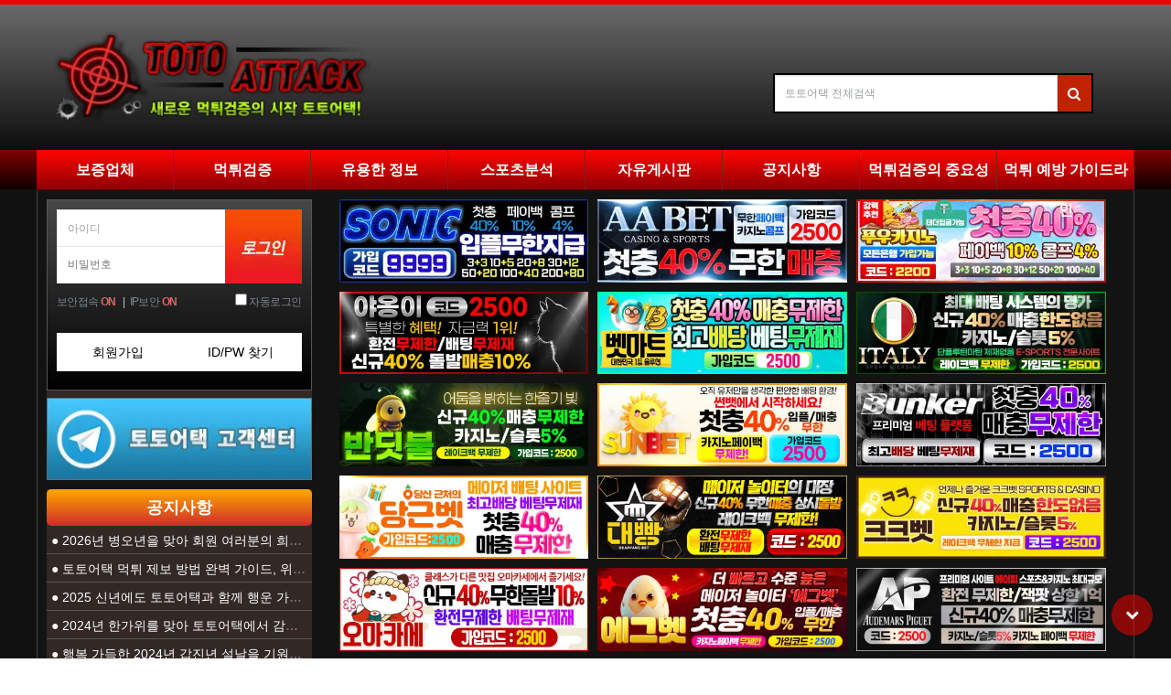

--- FILE ---
content_type: text/html; charset=utf-8
request_url: https://www.ttattack.com/
body_size: 47335
content:
<!doctype html>
<html lang="ko">
<head>
<meta charset="utf-8">
<meta name="viewport" content="width=device-width, initial-scale=1, shrink-to-fit=no">
<meta name="google-site-verification" content="_uW343nOgvQjYICxF-v8UO9_y5s9sWJxiGKv5r-iyo4" />
<meta http-equiv="imagetoolbar" content="no">
<meta http-equiv="X-UA-Compatible" content="IE=edge">
<meta name="author" content="토토어택">
<meta name="robots" content="index, follow">
<meta http-equiv="content-language" content="ko">
<meta name="subject" content="토토어택 - 먹튀검증 및 최신 토토 먹튀사이트 정보 제공">
<meta name="keywords" content="먹튀검증,먹튀검증업체,먹튀검증사이트,토토먹튀검증,먹튀검증커뮤니티,안전놀이터,토토사이트,먹튀사이트,보증업체,검증업체,토토어택,먹튀,토토,꽁머니">
<meta name="apple-mobile-web-app-title" content="토토어택 - 먹튀검증 및 최신 토토 먹튀사이트 정보 제공">
<meta itemprop="name" content="토토어택 - 먹튀검증 및 최신 토토 먹튀사이트 정보 제공">
<meta name="description" content="먹튀검증 전문업체 토토어택은 2026년 최신 먹튀검증 시스템으로 안전한 토토사이트를 검증합니다. 먹튀사이트 근절과 먹튀검증 정보 제공으로 안전놀이터 추천 및 토토 보증업체를 소개하는 먹튀검증 커뮤니티입니다.">
<meta property="og:locale" content="ko_KR">
<meta property="og:type" content="website">
<meta property="og:site_name" content="토토어택 - 먹튀검증 및 최신 토토 먹튀사이트 정보 제공">
<meta property="og:title" content="토토어택 - 먹튀검증 및 최신 토토 먹튀사이트 정보 제공">
<meta property="og:description" content="먹튀검증 전문업체 토토어택은 2026년 최신 먹튀검증 시스템으로 안전한 토토사이트를 검증합니다. 먹튀사이트 근절과 먹튀검증 정보 제공으로 안전놀이터 추천 및 토토 보증업체를 소개하는 먹튀검증 커뮤니티입니다.">
<meta itemprop="description" content="먹튀검증 전문업체 토토어택은 2026년 최신 먹튀검증 시스템으로 안전한 토토사이트를 검증합니다. 먹튀사이트 근절과 먹튀검증 정보 제공으로 안전놀이터 추천 및 토토 보증업체를 소개하는 먹튀검증 커뮤니티입니다.">
<meta property="og:url" content="https://www.ttattack.com/">
<meta property="og:image" content="https://www.ttattack.com/img/main_logo.png">
<meta property="og:image:width" content="500">
<meta property="og:image:height" content="500">
<meta name="twitter:title" content="토토어택 - 먹튀검증 및 최신 토토 먹튀사이트 정보 제공">
<meta name="twitter:description" content="먹튀검증 전문업체 토토어택은 2026년 최신 먹튀검증 시스템으로 안전한 토토사이트를 검증합니다. 먹튀사이트 근절과 먹튀검증 정보 제공으로 안전놀이터 추천 및 토토 보증업체를 소개하는 먹튀검증 커뮤니티입니다.">
<meta name="twitter:site" content="https://www.ttattack.com">
<meta name="twitter:url" content="https://www.ttattack.com/">
<meta name="twitter:image" content="https://www.ttattack.com/img/main_logo.png">
<meta name="twitter:card" content="summary">
<meta itemprop="image" content="https://www.ttattack.com/img/main_logo.png">
<link rel="canonical" href="https://www.ttattack.com/" />
<link rel="preload" href="https://tt.imagedatasave.com/cdn-cgi/image/quality=75,format=auto/img/new_logo_2.png" as="image" type="image/webp">
<link rel="preload" href="https://www.ttattack.com/css/fonts/korean-optimized-400.woff2" as="font" type="font/woff2" crossorigin>
<link rel="preload" href="https://www.ttattack.com/css/fonts/korean-optimized-500.woff2" as="font" type="font/woff2" crossorigin>
<link rel="preload" href="https://www.ttattack.com/css/fonts/korean-optimized-700.woff2" as="font" type="font/woff2" crossorigin>
<link rel="stylesheet" href="https://www.ttattack.com/css/fonts/noto-sans-kr-optimized.css">
<link rel="preload" href="https://www.ttattack.com/js/font-awesome/fonts/fontawesome-webfont.woff2?v=4.7.0" as="font" type="font/woff2" crossorigin>
<link rel="stylesheet" href="https://www.ttattack.com/js/font-awesome/css/font-awesome.min.css">
<style>
body,html{font-family:'Noto Sans KR',-apple-system,BlinkMacSystemFont,"Malgun Gothic","맑은 고딕","Apple SD Gothic Neo","Segoe UI",Roboto,sans-serif;font-size:15px;line-height:1.6}
body{margin:0;padding:0;color:#333;background-color:#f6f6f6;-webkit-font-smoothing:antialiased}
.at-container{max-width:1200px;margin:0 auto;padding:0 15px;contain:layout style}
.at-header{position:relative;z-index:1000;will-change:transform}
.pc-header .header-logo{display:inline-block;vertical-align:middle;padding:0;min-width:347px;min-height:97px}
.pc-header .header-logo svg{display:block;will-change:auto}
.m-header .header-logo{display:table-cell;vertical-align:middle;font-size:18px;min-width:215px;min-height:60px}
.m-header .header-logo svg{display:block;will-change:auto}
.at-main{min-height:200px;contain:layout}
*{box-sizing:border-box}
html{scroll-behavior:smooth}
.widget-box{contain:layout style}
.at-side{font-size:14px}
.at-side .widget-side{font-size:14px;line-height:1.5}
.at-side .sub_title_text{font-size:16px!important;line-height:40px;}
.at-side .sub_title_text a{display:block;}
.at-side .post-list{font-size:14px}
.site-bn-box .sub_title_text {padding:0;}
</style>



<!-- 구조화된 데이터 (JSON-LD) -->
<script type="application/ld+json">
{
  "@context": "https://schema.org",
  "@type": "WebSite",
  "name": "토토어택 - 먹튀검증 및 최신 토토 먹튀사이트 정보 제공",
  "url": "https://www.ttattack.com",
  "description": "먹튀검증 전문업체 토토어택은 2026년 최신 먹튀검증 시스템으로 안전한 토토사이트를 검증합니다. 먹튀사이트 근절과 먹튀검증 정보 제공으로 안전놀이터 추천 및 토토 보증업체를 소개하는 먹튀검증 커뮤니티입니다.",
  "keywords": "먹튀검증, 먹튀검증 사이트, 토토사이트 검증, 안전놀이터 추천, 먹튀사이트 신고",
  "potentialAction": {
    "@type": "SearchAction",
    "target": "https://www.ttattack.com/bbs/search.php?sfl=wr_subject&stx={search_term_string}",
    "query-input": "required name=search_term_string"
  },
  "mainEntity": {
    "@type": "Organization",
    "name": "토토어택",
    "alternateName": "먹튀검증업체 토토어택",
    "url": "https://www.ttattack.com",
    "logo": "https://www.ttattack.com/img/main_logo.png",
    "description": "먹튀검증 전문업체 토토어택은 2026년 최신 먹튀검증 시스템으로 안전한 토토사이트를 검증합니다. 먹튀사이트 근절과 먹튀검증 정보 제공으로 안전놀이터 추천 및 토토 보증업체를 소개하는 먹튀검증 커뮤니티입니다.",
    "sameAs": [],
    "contactPoint": {
      "@type": "ContactPoint",
      "contactType": "customer service",
      "availableLanguage": "Korean"
    },
    "areaServed": "KR"
  },
  "hasPart": [
    {
          "@type": "WebPage",
          "name": "보증업체",
          "url": "https://www.ttattack.com/safetoto"
          
        },{
          "@type": "WebPage",
          "name": "먹튀검증",
          "url": "https://www.ttattack.com/main/muktisite"
          , "hasPart": [{
                  "@type": "WebPage",
                  "name": "신규사이트",
                  "url": "https://www.ttattack.com/newsite"
                },{
                  "@type": "WebPage",
                  "name": "먹튀사이트",
                  "url": "https://www.ttattack.com/muktisite"
                }]
        },{
          "@type": "WebPage",
          "name": "유용한 정보",
          "url": "https://www.ttattack.com/muktiinfo"
          , "hasPart": [{
                  "@type": "WebPage",
                  "name": "먹튀검증 노하우",
                  "url": "https://www.ttattack.com/muktiinfo"
                },{
                  "@type": "WebPage",
                  "name": "토토배팅 노하우",
                  "url": "https://www.ttattack.com/totoguide"
                }]
        },{
          "@type": "WebPage",
          "name": "스포츠분석",
          "url": "https://www.ttattack.com/sports"
          , "hasPart": [{
                  "@type": "WebPage",
                  "name": "스포츠분석",
                  "url": "https://www.ttattack.com/sports"
                }]
        },{
          "@type": "WebPage",
          "name": "자유게시판",
          "url": "https://www.ttattack.com/free"
          , "hasPart": [{
                  "@type": "WebPage",
                  "name": "자유게시판",
                  "url": "https://www.ttattack.com/free"
                }]
        },{
          "@type": "WebPage",
          "name": "공지사항",
          "url": "https://www.ttattack.com/notice"
          , "hasPart": [{
                  "@type": "WebPage",
                  "name": "공지사항",
                  "url": "https://www.ttattack.com/notice"
                }]
        },{
          "@type": "WebPage",
          "name": "먹튀검증의 중요성",
          "url": "https://www.ttattack.com/page/verification"
          
        },{
          "@type": "WebPage",
          "name": "먹튀예방 가이드라인",
          "url": "https://www.ttattack.com/page/totosite"
          
        }  ]
}
</script>

<link rel="preconnect" href="https://tt.imagedatasave.com" crossorigin>
<link rel="dns-prefetch" href="https://tt.imagedatasave.com">
<link rel="dns-prefetch" href="//ttattack.com">


<link rel="icon" href="/favicon.png" />

<!-- Critical Resources (Network Dependency 최적화) -->

<title>토토어택 - 먹튀검증 및 최신 토토 먹튀사이트 정보 제공</title>
<link rel="stylesheet" href="https://www.ttattack.com/css/default.css?ver=25103018" media="all">
<link rel="preload" href="https://www.ttattack.com/css/apms.css?ver=25103018" as="style" onload="this.onload=null;this.rel='stylesheet'">

<link rel="stylesheet" href="https://www.ttattack.com/thema/Basic/assets/bs3/css/bootstrap.min.css" type="text/css" class="thema-mode">
<style>body{line-height:22px;background-repeat:no-repeat;background-attachment:fixed;background-size:cover;border-top:5px solid #f10000}body.is-pc .ko{font-size:12px}a{color:rgb(51,51,51);cursor:pointer;text-decoration:none}a:hover,a:focus,a:active{color:crimson;text-decoration:none}.pc-header{text-align:center;background:linear-gradient(#6a6a6a,#0f0e0e)}.pc-header .header-logo{display:inline-block;vertical-align:middle;padding:0}.pc-header .header-logo a{font-size:44px;line-height:44px;font-family:-apple-system,BlinkMacSystemFont,"Malgun Gothic","맑은 고딕",sans-serif;font-weight:bold;color:#000}.pc-header .header-logo img{display:block}.pc-menu .menu-a{font-size:15px;color:#fff;text-decoration:none;line-height:16px}@media (max-width:991px){.responsive .pc-header{display:none}.responsive .pc-menu,.responsive .pc-menu-all{display:none}.responsive .m-header{display:block}}</style>
<link rel="preload" href="https://www.ttattack.com/thema/Basic/colorset/Basic/colorset.css?ver=25103018" as="style" onload="this.onload=null;this.rel='stylesheet'" type="text/css" class="thema-colorset">
<noscript><link rel="stylesheet" href="https://www.ttattack.com/thema/Basic/colorset/Basic/colorset.css?ver=25103018" type="text/css" class="thema-colorset"></noscript>
<noscript><link rel="stylesheet" href="https://www.ttattack.com/css/apms.css?ver=25103018"></noscript>
<link rel="preload" href="https://www.ttattack.com/css/level/basic.css?ver=25103018" as="style" onload="this.onload=null;this.rel='stylesheet'">
<noscript><link rel="stylesheet" href="https://www.ttattack.com/css/level/basic.css?ver=25103018"></noscript>

<script>
// 자바스크립트에서 사용하는 전역변수 선언
var g5_url       = "https://www.ttattack.com";
var g5_bbs_url   = "https://www.ttattack.com/bbs";
var g5_is_member = "";
var g5_is_admin  = "";
var g5_is_mobile = "";
var g5_bo_table  = "";
var g5_sca       = "";
var g5_pim       = "";
var g5_editor    = "";
var g5_responsive    = "1";
var g5_cookie_domain = ".ttattack.com";
var g5_purl = "";
</script>

</head>
<body class="responsive">
<style>
		.at-container {max-width:1200px;}
	.no-responsive .wrapper, .no-responsive .at-container-wide { min-width:1200px; }
	.no-responsive .boxed.wrapper, .no-responsive .at-container { width:1200px; }
	.at-menu .nav-height { height:44px; line-height:44px !important; }
	.pc-menu, .pc-menu .nav-full-back, .pc-menu .nav-full-height { height:44px; }
	.pc-menu .nav-top.nav-float .menu-a { padding:0px 25px; }
	.pc-menu .nav-top.nav-float .sub-1div::before { left: 25px; }
	.pc-menu .subm-w { width:170px; }
	.responsive .boxed.wrapper { width: 100%; }
</style>
<style>
/* 크리티컬 레이아웃 스타일 - CLS 개선 */
.wrapper{margin:0 auto;background:#fff}
.at-container{padding:0}
.at-menu{height:44px}
.pc-menu{position:relative;background:linear-gradient(#7f0000,#0f0000);z-index:3;border-bottom:1px solid #111;min-height:44px}
.pc-menu .at-container{position:relative}
.pc-menu .nav-top{position:absolute;left:0;top:0;z-index:10;width:100%;height:44px}
.pc-menu .nav-top.nav-both .menu-ul{display:table;width:100%;table-layout:fixed;margin:0}
.pc-menu .nav-top.nav-both .menu-li{display:table-cell;vertical-align:top;overflow:clip}
.pc-menu .nav-top.nav-float .menu-li{float:left}
.pc-menu .nav-top.nav-float .sub-1div{position:absolute}
.pc-menu .nav-right{background:none;position:absolute;top:0;right:0;z-index:11}
.pc-menu .nav-right>ul{float:right;list-style:none;padding:0;margin:0}
.pc-menu .nav-right>ul>li{float:left;position:relative;width:42px}
.pc-menu .nav-rw{width:44px}
.pc-header .at-container{padding:30px 20px}
.m-header{display:none}
.m-menu{display:none;overflow:hidden;position:relative;z-index:20}
.m-menu .m-table{display:table;width:100%;table-layout:fixed;margin:0;min-width:300px;border-collapse:collapse}
.m-menu .m-icon,.m-menu .m-list{display:table-cell;vertical-align:middle;font-size:15px;height:44px;line-height:44px}
.m-menu .m-icon{width:44px;text-align:center;font-size:18px}
.at-body{min-height:600px;background:#111}
.at-body .at-container{background:#131313;padding:0 15px;overflow:hidden}
.at-content{position:relative;padding:0}
.at-row{margin-left:-15px;margin-right:-15px;border-left:1px solid #444;border-right:1px solid #444}
.at-col{position:relative;padding-left:0;padding-right:0;padding-top:10px;padding-bottom:10px}
.hidden-xs.col-md-3.pull-left.at-col.at-side{padding-left:10px}
.widget-side,.widget-index{min-height:1px}
.main_lat{min-height:1px}
/* Go to Top 버튼 */
#go-btn{display:block;position:fixed!important;width:40px;bottom:20px!important;right:25px!important;z-index:99999!important}
#go-btn span{display:block;color:#fff;background:rgba(255,0,0,.5);margin:5px 0;text-align:center;border-radius:50%;width:45px;height:45px;line-height:42px!important;font-size:18px;opacity:0;visibility:hidden;transition:opacity .3s ease,visibility .3s ease;cursor:pointer}
#go-btn span.is-visible{opacity:1;visibility:visible}
@media (max-width:768px){#go-btn{bottom:50px!important;right:15px!important}}
/* 헤더 검색 */
.pc-header .header-search{display:inline-block;width:350px;vertical-align:middle;float:right}
.pc-header .header-search form{padding:0;border:2px solid #000;background:#c02300}
.pc-header .header-search input{background:#fff}
.pc-header .header-search .btn{color:#fff!important;background:#f1391000!important;border:0;outline:0}
/* 반응형 레이아웃 */
@media all and (max-width:991px){
	.responsive .at-body .at-container{padding:0 10px!important}
	.responsive .at-body .at-row{margin-left:0;margin-right:0}
	.responsive .at-body .at-col{padding-left:0;padding-right:0}
	.responsive .pull-right.at-main,.responsive .pull-left.at-side{float:none!important}
	.hidden-xs.col-md-3.pull-left.at-col.at-side{padding-left:0}
	.responsive .m-header{display:block}
	.responsive .m-menu{display:block}
}
</style>
    <div id="thema_wrapper" class="wrapper boxed ko">
        <aside class="at-lnb">
            <div class="at-container">
                <div class="clearfix"></div>
            </div>
        </aside>
        <header class="pc-header">

            <div class="at-container">
                
                <!-- PC Logo -->
                <div class="header-logo pull-left">
                    <a href="https://www.ttattack.com">
                        <picture>
                            <source srcset="https://tt.imagedatasave.com/cdn-cgi/image/quality=75,format=auto/img/new_logo_2.png" type="image/webp">
                            <img src="https://tt.imagedatasave.com/cdn-cgi/image/quality=75,format=auto/img/new_logo_2.png" alt="토토어택" width="347" height="99" fetchpriority="high" loading="eager">
                        </picture>
				    </a>
                </div>

                <!-- PC Search -->
                <div class="header-search" style="margin-top: 45px; margin-right: 25px;">
                    <form name="tsearch" action="https://www.ttattack.com/bbs/search.php"  onsubmit="return tsearch_submit(this);" role="form" class="form">
                        <div class="input-group input-group-sm">
                            <input type="text"  name="stx" id="sch_stc" value="" class="form-control input-sm" style="height: 40px;" placeholder="토토어택 전체검색">
                            <span class="input-group-btn">
							<button type="submit" class="btn btn-sm" style="line-height: 1;" title="검색"><i class="fa fa-search fa-lg"></i></button>
						</span>
                        </div>
                    </form>
                </div>
                                <div class="clearfix"></div>
            </div>
        </header>

        <header class="m-header" style="margin:10px 0px; padding:0px 10px;">
            <div class="at-container">
                <div class="header-wrap">
                    <div class="header-logo en">
                        <a href="https://www.ttattack.com">
                            <svg width="215" height="60" viewBox="0 0 1310 360" xmlns="http://www.w3.org/2000/svg" preserveAspectRatio="xMidYMid meet" style="display:block;">
                                <g>
                                    <g transform="translate(0 870) scale(0.1 -0.1)" fill="#000000">
                                        <path fill="red" d="m1701,8621c-11,-7 -14,-32 -12,-109c3,-141 -1,-147 -88,-156c-242,-22 -534,-139 -736,-293c-72,-56 -187,-167 -255,-248c-150,-178 -310,-553 -310,-727c0,-24 -7,-54 -16,-66c-14,-20 -23,-22 -113,-22c-111,0 -111,0 -111,-75c0,-60 12,-67 118,-63c50,1 94,-1 98,-5c4,-4 14,-67 21,-140c11,-118 28,-201 53,-262c4,-11 16,-42 25,-70c42,-122 143,-307 220,-403c21,-26 84,-92 140,-148c229,-226 538,-375 839,-404c49,-5 94,-14 100,-20c6,-6 12,-43 13,-83c1,-40 2,-76 2,-80c1,-4 29,-7 64,-5l62,3l5,337c3,185 7,338 10,341c3,2 34,9 70,15c212,34 365,111 521,259c163,156 265,359 285,568c4,39 11,76 17,83c7,9 91,12 358,12c334,0 349,1 359,19c13,25 13,77 0,102c-9,17 -22,19 -104,19c-107,0 -126,11 -126,74c0,132 -88,391 -195,571c-87,147 -271,351 -389,429c-30,20 -58,41 -61,46c-5,8 -44,29 -170,93c-141,71 -281,113 -470,140c-44,7 -86,16 -92,20c-9,6 -13,43 -13,127c0,98 -3,119 -16,124c-23,9 -87,7 -103,-3zm-21,-610c13,-24 13,-121 0,-141c-5,-8 -35,-20 -67,-26c-138,-27 -168,-35 -177,-44c-6,-6 -17,-10 -26,-10c-9,0 -46,-16 -84,-35c-175,-89 -330,-240 -419,-405c-38,-71 -82,-191 -93,-255c-4,-22 -13,-52 -21,-67c-13,-27 -17,-28 -87,-28c-58,0 -75,3 -80,16c-11,28 16,161 51,249c149,379 409,620 778,723c172,48 209,52 225,23zm272,4c138,-34 208,-57 288,-94c48,-22 180,-101 210,-126c63,-51 200,-196 239,-254c105,-154 183,-354 185,-476l1,-60l-69,-3c-77,-3 -106,12 -106,56c0,48 -42,177 -87,267c-43,87 -131,206 -203,273c-56,52 -200,147 -260,172c-30,12 -64,26 -75,31c-27,12 -188,49 -212,49c-34,0 -43,21 -43,95c0,40 3,75 7,78c11,11 57,8 125,-8zm-272,-400c5,-14 9,-85 8,-158c-1,-74 2,-139 6,-145c10,-16 113,-16 122,0c4,7 7,78 5,158c-2,124 0,148 14,160c12,10 21,10 41,1c14,-6 36,-11 49,-11c23,0 92,-24 165,-57c83,-37 199,-138 276,-238c57,-75 128,-244 122,-292l-3,-28l-176,-3c-174,-2 -176,-3 -187,-26c-12,-27 -6,-84 11,-105c9,-10 45,-12 179,-8c197,6 193,8 183,-85c-24,-222 -190,-454 -399,-557c-83,-42 -238,-86 -264,-76c-10,4 -13,44 -12,197c1,106 1,198 1,205c-1,17 -66,27 -103,17l-31,-9l2,-385c1,-212 -1,-393 -4,-402c-9,-23 -48,-23 -156,1c-236,52 -422,153 -587,319c-109,109 -235,321 -277,462c-9,30 -20,69 -25,85c-16,52 -24,211 -11,219c6,4 175,7 376,6c352,-1 364,0 374,19c12,22 14,64 5,99c-6,22 -8,22 -180,22c-125,0 -175,3 -180,12c-10,16 -6,70 6,82c6,6 10,16 10,24c0,7 9,34 20,60c69,157 185,288 328,369c56,32 197,79 275,92c4,0 12,-10 17,-24z"/>
                                        <path d="m12497,7912c-10,-2 -17,-11 -17,-20c-1,-9 0,-115 0,-234c1,-208 0,-217 -20,-228c-14,-8 -26,-8 -40,0c-20,11 -21,19 -20,228c1,119 1,225 1,235c-1,16 -20,17 -261,17l-260,0l2,-692l3,-693l252,-3l251,-2l7,97c4,54 5,152 2,219c-2,67 -1,127 3,133c4,7 22,11 41,9l34,-3l5,-225c3,-124 7,-226 8,-228c1,-1 113,-1 249,0l248,3l6,30c4,17 7,328 8,693c1,523 -2,662 -11,662c-7,0 -117,1 -244,3c-127,1 -238,1 -247,-1z"/>
                                        <path d="m9068,7890c-184,-50 -325,-173 -380,-330c-46,-130 -49,-187 -45,-761c3,-394 7,-556 16,-589c26,-91 44,-145 55,-160c6,-8 20,-32 31,-53c20,-40 123,-142 159,-158c12,-5 28,-13 36,-18c32,-18 92,-41 109,-41c10,0 35,-7 54,-15c52,-22 310,-21 386,1c130,38 224,86 283,147c77,78 106,132 140,257c17,62 22,109 24,269c2,165 4,195 18,203c9,5 46,8 83,6l68,-3l3,-449c1,-315 6,-453 13,-463c10,-11 62,-13 267,-11l256,3l7,25c4,14 7,505 8,1093l1,1067l-272,-2l-273,-3l-5,-410l-5,-410l-68,-3c-38,-2 -74,2 -81,7c-9,8 -15,63 -19,178c-9,228 -33,317 -114,425c-72,95 -162,155 -297,195c-80,25 -371,26 -458,3zm279,-431c12,-4 27,-17 32,-28c8,-13 11,-210 11,-599c0,-564 -1,-580 -20,-605c-28,-35 -66,-46 -115,-33c-38,11 -40,14 -52,66c-14,64 -9,1131 5,1170c5,14 23,29 43,36c33,12 49,11 96,-7z"/>
                                        <path d="m4032,7878c-15,-15 -5,-1330 11,-1340c7,-4 442,-8 968,-8c902,0 957,1 965,18c4,9 9,93 12,186c3,134 1,170 -9,177c-8,5 -322,9 -699,9c-647,-1 -685,0 -698,17c-7,10 -12,29 -10,43l3,25l685,5l684,5l7,35c4,19 9,105 10,190l3,155l-684,3c-499,1 -687,5 -697,14c-8,6 -13,25 -11,42l3,31l691,3c628,2 693,4 705,19c11,12 14,59 14,197l0,181l-971,2c-615,1 -975,-2 -982,-9z"/>
                                        <path d="m6364,7877c-8,-22 1,-1321 9,-1334c12,-18 1932,-19 1943,-1c8,12 20,366 13,370c-2,2 -321,5 -708,8l-705,5l-8,30c-4,17 -6,36 -3,43c3,9 150,12 688,12c550,0 687,3 695,13c12,14 18,348 7,367c-4,7 -222,10 -683,10c-372,0 -682,4 -689,8c-6,4 -13,23 -15,42l-3,35l695,2c695,3 695,3 713,24c15,18 17,44 17,194l0,173l-25,6c-14,4 -455,6 -980,6c-765,-1 -957,-3 -961,-13z"/>
                                        <path d="m10932,7882c-9,-3 -12,-136 -11,-625c0,-342 4,-642 7,-667l7,-45l419,-3c329,-2 421,0 428,10c11,18 10,355 -1,362c-4,3 -72,6 -150,7c-127,1 -142,3 -151,19c-6,10 -10,27 -10,38c0,37 25,45 143,46l112,1l6,40c4,22 8,105 10,185l3,145l-127,5c-69,3 -130,10 -136,15c-9,10 -15,37 -12,61c2,21 34,26 158,24c72,0 124,3 128,9c10,17 22,345 13,363c-7,16 -41,17 -416,16c-224,-1 -413,-3 -420,-6z"/>
                                        <path d="m4742,6438c-5,-7 -9,-54 -9,-105c1,-50 -2,-95 -6,-100c-5,-4 -174,-9 -377,-9c-203,-1 -374,-5 -380,-9c-13,-8 -12,-393 1,-401c11,-7 2051,-5 2058,2c3,3 9,90 12,192c4,144 3,190 -7,201c-11,12 -77,14 -381,15l-368,1l-3,105c-2,68 -7,107 -15,112c-7,4 -125,8 -263,8c-189,0 -254,-3 -262,-12z"/>
                                        <path d="m7080,6436c-8,-11 -9,-38 -5,-94c12,-133 47,-122 -387,-121c-269,1 -372,-2 -378,-10c-7,-12 -2,-365 5,-388c6,-19 2050,-19 2062,0c12,19 15,385 3,392c-6,4 -172,6 -370,6c-198,0 -366,2 -375,5c-12,5 -15,26 -15,109c0,85 -3,104 -16,109c-9,3 -127,6 -264,6c-203,0 -250,-3 -260,-14z"/>
                                        <path d="m11044,6427c-2,-7 -3,-100 -2,-207l3,-195l694,-3c493,-1 698,-5 708,-13c10,-9 13,-45 13,-144c0,-112 2,-134 16,-139c9,-3 127,-6 264,-6l247,0l7,48c4,34 9,531 6,660c0,18 -1948,18 -1956,-1z"/>
                                    </g>
                                    <rect height="16" width="136" y="169" x="212" stroke="null" fill="#000000"/>
                                    <rect x="6" height="16" width="135" y="170" stroke="null" fill="#000000"/>
                                    <rect y="6" height="134" width="14" x="168" stroke="null" fill="#000000"/>
                                    <rect height="139" width="16" y="212" x="168" stroke="null" fill="#000000"/>
                                </g>
                            </svg>
				        </a>
                    </div>
                </div>
                <div class="clearfix"></div>
            </div>
        </header>

        <!-- Menu -->
        <nav class="at-menu">
            <!-- PC Menu -->
            <div class="pc-menu">
                <!-- Menu Button & Right Icon Menu -->
                <div class="at-container">
                </div>
                

	<div class="nav-visible">
		<div class="at-container">
			<div class="nav-top nav-both nav-slide">
				<ul class="menu-ul">

									<li class="menu-li off">
						<a class="menu-a nav-height" href="/safetoto">
							보증업체													</a>
											</li>
									<li class="menu-li off">
						<a class="menu-a nav-height" href="/main/muktisite">
							먹튀검증													</a>
													<div class="sub-slide sub-1div">
								<ul class="sub-1dul">
								
									
									<li class="sub-1dli off">
										<a href="https://www.ttattack.com/bbs/board.php?bo_table=newsite" class="sub-1da">
											신규사이트																					</a>
																			</li>
								
									
									<li class="sub-1dli off">
										<a href="https://www.ttattack.com/bbs/board.php?bo_table=muktisite" class="sub-1da">
											먹튀사이트																					</a>
																			</li>
																</ul>
							</div>
											</li>
									<li class="menu-li off">
						<a class="menu-a nav-height" href="/main/newsite">
							유용한 정보													</a>
													<div class="sub-slide sub-1div">
								<ul class="sub-1dul">
								
									
									<li class="sub-1dli off">
										<a href="https://www.ttattack.com/bbs/board.php?bo_table=muktiinfo" class="sub-1da">
											먹튀검증 노하우																					</a>
																			</li>
								
									
									<li class="sub-1dli off">
										<a href="https://www.ttattack.com/bbs/board.php?bo_table=totoguide" class="sub-1da">
											토토배팅 노하우																					</a>
																			</li>
																</ul>
							</div>
											</li>
									<li class="menu-li off">
						<a class="menu-a nav-height" href="/sports">
							스포츠분석													</a>
											</li>
									<li class="menu-li off">
						<a class="menu-a nav-height" href="/free">
							자유게시판													</a>
											</li>
									<li class="menu-li off">
						<a class="menu-a nav-height" href="/notice">
							공지사항													</a>
											</li>
									<li class="menu-li off">
						<a class="menu-a nav-height" href="/page/verification">
							먹튀검증의 중요성													</a>
											</li>
									<li class="menu-li off">
						<a class="menu-a nav-height" href="/page/totosite">
							먹튀 예방 가이드라인													</a>
											</li>
								</ul>
			</div><!-- .nav-top -->
		</div>	<!-- .nav-container -->
	</div><!-- .nav-visible -->

                <div class="clearfix"></div>
                <div class="nav-back"></div>
            </div>
            <!-- .pc-menu -->

            <!-- Mobile Menu -->
            <div class="m-menu">
                <div class="m-wrap">
	<div class="at-container">
		<div class="m-table en">
			<div class="m-icon">
				<a href="javascript:;" onclick="sidebar_open('sidebar-menu');"><i class="fa fa-bars"></i></a>
			</div>
			<div class="m-list">
				<div class="m-nav" id="mobile_nav">
					<ul class="clearfix">
					<li>
						<a href="https://www.ttattack.com">메인</a>
					</li>
											<li>
							<a href="/safetoto">
								보증업체															</a>
						</li>
											<li>
							<a href="/main/muktisite">
								먹튀검증															</a>
						</li>
											<li>
							<a href="/main/newsite">
								유용한 정보															</a>
						</li>
											<li>
							<a href="/sports">
								스포츠분석															</a>
						</li>
											<li>
							<a href="/free">
								자유게시판															</a>
						</li>
											<li>
							<a href="/notice">
								공지사항															</a>
						</li>
											<li>
							<a href="/page/verification">
								먹튀검증의 중요성															</a>
						</li>
											<li>
							<a href="/page/totosite">
								먹튀 예방 가이드라인															</a>
						</li>
										</ul>
				</div>
			</div>
		</div>
	</div>
</div>

<div class="clearfix"></div>

            </div>
            <!-- .m-menu -->
        </nav>
        <!-- .at-menu -->

        <div class="clearfix"></div>

        <div class="at-body">
            <div class="at-container">
                
                <div class="row at-row">
                    <div class="hidden-xs col-md-3 pull-left at-col at-side">
                            <style>
        .widget-side .div-title-underbar {
            margin-bottom: 15px;
        }

        .widget-side .div-title-underbar span {
            padding-bottom: 4px;
        }

        .widget-side .div-title-underbar span b {
            font-weight: 500;
        }

        .widget-box {
            margin-bottom: 10px;
        }

        /* 사이드바 폰트 사이즈 보정 */
        .widget-side {
            font-size: 14px;
            line-height: 1.5;
        }

        .widget-side .sub_title_text {
            font-size: 16px;
            font-weight: 600;
            height: 40px;
        }

        .widget-side .hongbo_lat_subject {
            font-size: 14px;
        }

        .widget-side .hongbo_lat_subject a {
            font-size: 14px;
            line-height: 1.6;
        }

        .widget-side .post-list .post-subject a {
            font-size: 14px !important;
        }

        .widget-side .post-list .post-text {
            font-size: 13px;
        }

        .widget-side .post-list .post-date {
            font-size: 12px;
        }
    </style>

    <div class="widget-side">
        <div>
            <style>
ul,ol{list-style:none}
ul{padding-inline-start:0}
.main_login .btn_login,.main_login .options .chk,.main_login .wallet li .ic,.main_login .service li .noti_cnt,.main_login .service li .noti_cnt em{background:url(/img/sp_login.png) no-repeat}
.input[type="radio"],input[type="checkbox"]{margin:4px 0 0;margin-top:1px\9;line-height:normal;margin-top:-3px}
.main_login{float:left;width:100%;margin-bottom:8px;border:1px solid #555;background-color:#fff}
.main_login .login_title{position:relative}
.main_login .login_title h2{margin-bottom:9px;font-size:16px;font-weight:400;color:#dd6568}
.main_login .login_title h2 .material-icons{margin-right:4px;font-size:18px;vertical-align:top}
.main_login .login_before{position:relative;padding:10px;background:linear-gradient(#474747,#000)}
.main_login .login_before .input_box{position:relative}
.main_login .login_before .input_box ul{padding-right:83px;border-right:none}
.main_login .login_before .input_box li{position:relative;text-align:left}
.main_login .login_before .input_box li label{position:absolute;top:13px;left:11px;font-size:12px;color:#AFAFAF;letter-spacing:-1px;cursor:auto;z-index:2}
.main_login .login_before .input_box li .input_text{position:relative;width:100%;height:41px;margin-top:-1px;padding:0 11px;background-color:#fff;color:#370;font-size:12px;line-height:41px;border:1px solid #e4e4e4;outline:0;letter-spacing:normal}
.main_login .login_before .input_box li .input_text:focus{border:1px solid #DD6568;z-index:1}
.main_login .login_before .input_box li:first-child .input_text{margin-top:0}
.main_login .login_before .input_box .btn_login{display:block;position:absolute;top:0;right:0;width:84px;height:81px;border:none;font-size:0;line-height:0;color:transparent;cursor:pointer}
.main_login .login_before .input_box .btn_login:hover{opacity:.8}
.main_login .login_before .options{overflow:hidden;position:relative;height:44px}
.main_login .login_before .options:after{display:table;clear:both;content:''}
.main_login .login_before .options .security{height:30px;margin-top:-5px}
.main_login .login_before .options .security li{float:left;height:30px;line-height:30px;color:#7e878e;font-size:12px;letter-spacing:-0.05em}
.main_login .login_before .options .security li b{color:#DD6568}
.main_login .login_before .options .security li u{display:inline-block;padding:0 5px;text-decoration:none;color:#ccc}
.main_login .login_before .options .security li.auto{float:right}
.main_login .login_before .register{position:relative;margin:0;background-color:#fff}
.main_login .login_before .register ul{overflow:hidden;border-top:1px solid #ebeef3}
.main_login .login_before .register li{float:left;width:50%}
.main_login .login_before .register li a{display:block;height:41px;line-height:40px;text-align:center;font-weight:500;color:#000}
.main_login .login_before .register li a:hover{background-color:rgba(247,248,250,.7)}
.main_login .login_before .register li:first-child a{border-left:none}
.main_login .login_after{position:relative;padding:20px 20px 0}
.main_login .login_after .thumb_area{float:left;position:relative;width:48px;font-size:0}
.main_login .login_after .thumb_area:after{position:absolute;left:0;top:0;right:0;bottom:0;border-radius:50%;border:1px solid #000;opacity:.1;content:""}
.main_login .login_after .thumb_area img{border-radius:50%}
.main_login .login_after .thumb_area .btn{position:absolute;bottom:-2px;left:-2px;width:28px;height:28px;cursor:pointer}
.main_login .login_after .txt_area{overflow:hidden;padding:3px 0 0 10px}
.main_login .login_after .txt_area .acount{margin-bottom:3px;font-size:0}
.main_login .login_after .txt_area .name{display:inline-block;margin-top:1px;color:#232a32;vertical-align:top;font-size:14px}
.main_login .login_after .txt_area .name a{display:inline-block;overflow:hidden;max-width:110px;text-overflow:ellipsis;white-space:nowrap;vertical-align:top;font-weight:700;color:#232a32}
.main_login .login_after .txt_area .btn{display:inline-block;height:25px;position:relative;font-family:dotum;font-size:11px;min-width:51px;margin:0 0 0 4px;line-height:14px;vertical-align:top;color:#6A747B;text-align:center;border:1px solid #c7cdd6}
.main_login .login_after .txt_area .btn:hover{border-color:#939EAB}
.main_login .login_after .txt_area .msg{position:relative;overflow:hidden;margin-top:8px;white-space:nowrap;text-overflow:ellipsis;color:#9aa1a7;font-size:12px}
.main_login .login_after .txt_area .edit_lst{margin-top:5px}
.main_login .login_after .txt_area .edit_lst:after{display:block;clear:both;content:""}
.main_login .login_after .txt_area .edit_lst li{float:left;position:relative;padding-left:8px;margin-left:8px}
.main_login .login_after .txt_area .edit_lst li:after{position:absolute;left:0;top:1px;width:1px;height:12px;background-color:#ececec;content:""}
.main_login .login_after .txt_area .edit_lst li a{display:block;position:relative;color:#6a747d;text-decoration:underline;letter-spacing:-1px;cursor:pointer}
.main_login .login_after .txt_area .edit_lst li.info{padding-left:0;margin-left:0}
.main_login .login_after .txt_area .edit_lst li.info:after{display:none}
.main_login .login_after .txt_area .grade_box{margin-top:5px}
.main_login .login_after .txt_area .grade{display:inline-block;height:23px;vertical-align:top}
.main_login .login_after .txt_area .grade .tit{display:inline-block;margin-right:2px;vertical-align:top}
.main_login .login_after .txt_area .grade a{line-height:23px;font-weight:400;font-size:11px;color:#6a747c}
.main_login .login_after .txt_area .wallet_box{margin-top:20px}
.main_login .login_after .txt_area .wallet{display:inline-block;height:16px;vertical-align:top}
.main_login .login_after .txt_area .wallet .tit{display:inline-block;margin-right:2px;vertical-align:top}
.main_login .login_after .txt_area .wallet .tit .ic_m{font-size:0;line-height:0;vertical-align:top}
.main_login .login_after .txt_area .wallet .tit strong{position:relative;display:inline-block;font-weight:400;margin-top:0;line-height:16px;letter-spacing:-1px;vertical-align:top;font-size:11px;color:#9e9e9e}
.main_login .login_after .txt_area .wallet a{display:inline-block;margin-top:-3px;letter-spacing:0;word-spacing:-30px;font-family:tahoma;font-size:11px;font-weight:700;vertical-align:top}
.main_login .login_after .txt_area .wallet a:hover{text-decoration:underline}
.main_login .login_after .txt_area .wallet.point{margin-right:5px}
.main_login .login_after .txt_area .wallet.point a{color:#b4b4b4}
.main_login .login_after .txt_area .wallet.cash{margin-left:6px}
.main_login .login_after .txt_area .wallet.cash .tit strong{color:#ff8e00}
.main_login .login_after .txt_area .wallet.cash a{color:#ff8e00}
.main_login .service{position:relative;height:53px}
.main_login .service ul{margin-right:-1px}
.main_login .service ul:after{display:block;clear:both;content:''}
.main_login .service li{float:left;position:relative;width:25%}
.main_login .service li.on{z-index:2}
.main_login .service li.on a{border-color:#949fab;border-bottom-color:#fbfbfc;background-color:rgba(247,248,250,.7)}
.main_login .service li:first-child a{margin-left:0;border-left-color:transparent}
.main_login .service li:last-child a{border-right-color:transparent}
.main_login .service li a{display:block;position:relative;height:52px;padding-top:10px;color:#6a747c;margin-left:-1px;border:1px solid #ebeef3;border-bottom-color:transparent;text-align:center}
.main_login .service li a:hover{background-color:rgba(247,248,250,.7)}
.main_login .service li a .fa{display:block;margin-bottom:4px;color:#90979c;font-size:15px}
.main_login .service li a font{font-size:11px;color:#767e84}
.main_login .service li .noti_cnt{position:absolute;top:8px;left:35px;height:15px;padding-left:8px;background-position:-307px -242px;display:none}
.main_login .service li .noti_cnt em{display:block;height:15px;padding-right:8px;background-position:100% -262px;font-family:tahoma,'돋움',Dotum;font-weight:700;font-size:11px;color:#fff;text-align:center;text-indent:0}
textarea{width:100%;height:100px;padding:10px;border:1px solid #e0e0e0;background:#FFF;font-size:12px;color:#54575A;vertical-align:middle;outline:0;resize:none}
input[type=text],input[type=password]{width:100%;height:32px;line-height:32px;padding:10px;border:1px solid #e0e0e0;background:#FFF;font-size:12px;color:#54575A;vertical-align:middle}
input[type=checkbox].checkbox,input[type=radio].radio{opacity:0;position:absolute;z-index:12;width:28px;height:24px;cursor:pointer}
input[type=checkbox].checkbox:checked,input[type=checkbox].checkbox:focus,input[type=radio].radio:checked,input[type=radio].radio:focus{outline:0!important}
input[type=checkbox].checkbox+.label,input[type=radio].radio+.label{position:relative;z-index:11;display:inline-block;margin:0 2px 0 0;line-height:20px;min-height:18px;min-width:18px;font-weight:400;vertical-align:middle}
input[type=checkbox].checkbox+.label::before,input[type=radio].radio+.label::before{font-family:fontAwesome;font-weight:400;font-size:12px;color:#fff;content:"\a0";background-color:#fff;border:1px solid #ddd;box-shadow:0 1px 2px rgba(0,0,0,.05);border-radius:0;display:inline-block;text-align:center;vertical-align:middle;height:20px;line-height:20px;min-width:20px;margin-right:1px}
input[type=radio].radio+.label::before{height:20px;line-height:20px;min-width:20px;margin-left:2px}
input[type=checkbox].checkbox:checked+.label:before,input[type=radio].radio:checked+.label:before{display:inline-block;content:"\f00c";background-color:#dd6568;border-color:#dd6568;box-shadow:0 1px 2px rgba(0,0,0,.05),inset 0 -15px 10px -12px rgba(0,0,0,.05),inset 15px 10px -12px rgba(255,255,255,.1)}
input[type=checkbox].checkbox:hover+.label::before,input[type=checkbox].checkbox+.label:hover::before,input[type=radio].radio:hover+.label::before,input[type=radio].radio+.label:hover::before{border-color:#dd6568}
input[type=checkbox].checkbox:active+.label::before,input[type=checkbox].checkbox:checked:active+.label::before,input[type=radio].radio:active+.label::before,input[type=radio].radio:checked:active+.label::before{box-shadow:0 1px 2px rgba(0,0,0,.05),inset 0 1px 3px rgba(0,0,0,.1)}
input[type=checkbox].checkbox:disabled+.label::before,input[type=checkbox].checkbox[disabled]+.label::before,input[type=checkbox].checkbox.disabled+.label::before,input[type=radio].radio:disabled+.label::before,input[type=radio].radio[disabled]+.label::before,input[type=radio].radio.disabled+.label::before{background-color:#f0f0f0!important;border-color:#c9c9c9!important;box-shadow:none!important;color:#bbb}
input[type=radio].radio+.label::before{border-radius:100%;font-size:12px;line-height:21px;height:21px;min-width:21px}
input[type=checkbox].checkbox.switch{width:60px;height:30px}
input[type=checkbox].checkbox.switch+.label{margin:0 4px;min-height:30px}
input[type=checkbox].checkbox.switch+.label::before{content:"ON\a0\a0\a0\a0\a0\a0\a0\a0\a0\a0\a0\a0\a0\a0\a0\a0OFF";float:left;overflow:hidden;box-sizing:border-box;margin-right:0;padding:0;width:60px;height:30px;line-height:28px;background-color:#889fae;border:1px solid #6d899c;border-radius:2px;box-shadow:none;color:#fff;font-family:Arial,Helvertica,sans-serif;font-size:11px;font-weight:700;text-align:left;text-indent:-30px;transition:all .4s ease}
input[type=checkbox].checkbox.switch+.label::after{content:"ːːː";position:absolute;top:0;left:0;box-sizing:border-box;padding:4px 0 0;width:30px;height:30px;background:#f7f7f7;background:linear-gradient(to bottom,#f7f7f7 0%,#e5e5e5 100%);border-top:1px solid #e4e4e4;border-right:none;border-bottom:1px solid #c3c3c3;border-left:1px solid #cecece;boder-top-right-radius:0;border-bottom-right-radius:0;border-top-left-radius:2px;border-bottom-left-radius:2px;color:#5b6a73;font-family:Arial,Helvertica,sans-serif;font-size:12px;font-weight:lighter;line-height:18px;text-align:center;text-shadow:-1px 0 0 rgba(0,0,0,.2);transition:all .4s ease}
input[type=checkbox].checkbox.switch:checked+.label::before{text-indent:5px;background-color:#5791d7;border-color:#4b79ad}
input[type=checkbox].checkbox.switch:checked+.label::after{left:32px;border-right:1px solid #cecece;border-left:none;boder-top-right-radius:2px;border-bottom-right-radius:2px;border-top-left-radius:0;border-bottom-left-radius:0}
input.checkbox.readonly[type="checkbox"]+.label:before,input.radio.readonly[type="radio"]+.label:before{background:#e1e1e1}
input[type="text"],input[type="password"]{border:1px solid #e1e4e8;background:#fff;height:30px;padding:0 10px;appearance:none;-webkit-appearance:none;font-size:12px}
input[type="text"].inp_date{font-size:11px}
input[type="text"]::-webkit-input-placeholder{color:#9a9fa2;line-height:normal!important}
input[type="password"]::-webkit-input-placeholder,input[type="password"]:-ms-input-placeholder,input[type="password"]::-moz-placeholder,input[type="password"]:-moz-placeholder{line-height:normal!important}
input[type="text"]{line-height:normal!important}
select{border:1px solid #e1e4e8;height:30px;vertical-align:middle;padding:0 10px;font-size:12px;background-color:#fff}
.type-area{border:1px solid #ccc;padding:10px;font-size:12px}
.inp_check{display:inline-block;vertical-align:middle}
.inp_check label{display:inline-block;font-size:12px;color:#6a747c;vertical-align:top}
.inp_check .p{font-size:11px;font-family:tahoma;font-weight:700}
.inp_check input{margin:1px 4px 0 0;vertical-align:top}
.inp_check+.inp_check{margin-left:8px}
.ic_cate{display:inline-block;width:30px;height:17px;padding:0 2px;font-family:arial;line-height:16px;font-size:10px;font-weight:700;border-radius:2px;border:1px solid #ddd;vertical-align:middle;text-align:center}
.ic_cate.news{border:1px solid #9a9a9a;color:#fff;background-color:#ababab;text-shadow:0 0 1px #a0a0a0}
.ic_cate.premium{width:26px;height:15px;line-height:14px;color:#dd6568;text-shadow:none;border-color:#dd6568}
.ic_m{display:inline-block;width:13px;height:17px;vertical-align:middle;background:url(/img/sp_point.png) no-repeat;font-size:1px;color:transparent}
.ic_m.ic_cach{background-position:0 0}
.ic_m.ic_point{background-position:-30px 0}
.ic_m.ic_heart{width:16px;background-position:-63px 1px}
.blind{display:block;overflow:hidden;position:absolute;top:-1000em;left:0;width:0;height:0;font-size:0;line-height:0;z-index:-1}
</style>
<div id="loginArea" class="main_login">
	<div class="login_box">

		
					<!-- 로그인전 -->
					<div class="login_before">
						<form method="POST" action="https://www.ttattack.com/bbs/login_check.php">
							<fieldset>
								<input type="hidden" name="url" value="%2F">
								<div class="input_box">
									<ul>
										<li><input type="text" id="username" name="mb_id" class="input_text" maxlength="20" placeholder="아이디" autocomplete="username"></li>
										<li><input type="password" id="userpasswd" name="mb_password" class="input_text" required="" maxlength="20" placeholder="비밀번호" autocomplete="current-password"></li>
									</ul>
									<input type="submit" id="ol_submit" class="btn_login" value="로그인">
								</div>
								<div class="options">
									<ul class="security">
										<li>보안접속 <b>ON</b> <u>|</u></li>
										<li>IP보안 <b>ON</b></li>
										<li class="auto">
											<label for="auto_login"><input type="checkbox" name="auto_login" value="1" id="auto_login"> 자동로그인</label>
										</li>
									</ul>
								</div>
								<div class="register">
									<ul>
										<li><a href="https://www.ttattack.com/bbs/register_form.php">회원가입</a></li>
										<li><a href="https://www.ttattack.com/bbs/password_lost.php" target="_blank" id="login_password_lost">ID/PW 찾기</a></li>
									</ul>
								</div>
							</fieldset>            
						</form>
					</div>
					<!-- //로그인전 -->

		<script>
		function basic_outlogin_form(f) {
			if (f.mb_id.value == '') {
				alert('아이디를 입력해 주세요.');
				f.mb_id.focus();
				return false;
			}
			if (f.mb_password.value == '') {
				alert('비밀번호를 입력해 주세요.');
				f.mb_password.focus();
				return false;
			}
			return true;
		}
		</script>
	</div>
</div>            <div class="site-bn-box">
                <a href="https://t.me/ttak06" target="_blank" title="고객센터 바로가기"><img src="https://tt.imagedatasave.com/cdn-cgi/image/quality=75,format=auto/img/telegram_center.jpg" 
                    alt="토토어택 텔레그램" width="100%" height="auto" 
                    style="aspect-ratio: 265/82;"
                    loading="lazy"></a>
            </div>
            <div class="site-bn-box">
                <div class="sub_title_text"><a href="https://www.ttattack.com/notice"><span style="color:#fff;font-weight:600;">공지사항</span></a></div>
                <div class="hongbo_lat_subject">
                    
<style>
.basic-post-list { height: 155px !important; }
.basic-post-list .post-list{list-style:none;padding:0;margin:-2px 0;line-height:22px}
.basic-post-list .post-list li{padding:0;margin:0}
.basic-post-list .post-list li b{letter-spacing:-1px;padding-right:1px}
.basic-post-list .post-list li .name{letter-spacing:-1px;color:#888;padding-left:4px;padding-right:1px}
.basic-post-list .post-list .txt-normal{letter-spacing:0}
.basic-post-list .post-none{padding:50px 10px;text-align:center;color:#888}
.basic-post-list .wr-text{font-family:dotum;font-size:11px;letter-spacing:-1px;line-height:11px;font-weight:400}
.basic-post-list .wr-icon{display:inline-block;padding:0;margin:0;line-height:12px;vertical-align:middle;background-repeat:no-repeat;background-position:0 0}
.basic-post-list .wr-new{width:12px;height:12px;background-image:url(./img/icon_new.gif)}
.basic-post-list .wr-secret{width:12px;height:12px;background-image:url(./img/icon_secret.gif)}
.basic-post-list .wr-video{width:12px;height:12px;background-image:url(./img/icon_video.gif)}
.basic-post-list .wr-image{width:12px;height:12px;background-image:url(./img/icon_image.gif)}
.basic-post-list .wr-file{width:12px;height:12px;background-image:url(./img/icon_file.gif)}
.sports_list{display:flex;align-items:center;justify-content:space-between}
.sports-post-list>li:not(:last-of-type){padding-bottom:5px;border-bottom:1px solid #e9edf5}
.sports_list_info{margin-right:10px;cursor:pointer;display:contents;align-items:center}
.sports_list_info a{color:#fff}
.po_ca{color:#1e2024!important;font-weight:700}
.po_ti{color:#6c6d71!important;font-weight:700;margin:0 5px;max-width:100%;max-height:17px;overflow:hidden;white-space:nowrap;-ms-text-overflow:ellipsis;text-overflow:ellipsis}
@media (max-width:680px){.po_ti_po_set{max-width:300px!important}.po_ti{max-width:300px!important}}
.po_ti_po_set{color:#6c6d71!important;font-weight:700;margin:0 5px;margin-left:0;max-width:100%;max-height:20px;overflow:hidden;white-space:nowrap;-ms-text-overflow:ellipsis;text-overflow:ellipsis}
.po_cm{color:#e31e22!important;font-weight:700}
.main_content>div.main_section:not(:last-child){margin-bottom:10px}
.main_wi_p .main_section>ul{margin:0;background-color:#fff;border:1px solid #e9edf5;padding:0 15px 20px!important}
.main_wi_p .main_section>ul li{display:flex;align-items:center}
.main_wi_p .main_section>ul li.title_p{justify-content:space-between;height:55px}
.sports_list_writer{height:30px}
</style>

<ul class="basic-post-list">
	

<li class="sports_list" style="border-bottom: 1px solid #555;">
			<div class="sports_list_info">
												<p class="po_ti_po_set">
								<a href="/notice/26">
					● 2026년 병오년을 맞아 회원 여러분의 희망찬 새해를 기원합니다.				</a>
				</p>
			</div>
			<div class="sports_list_writer">
				<div class="sports_list_writer_d">
				</div>
			</div> 
</li>

<li class="sports_list" style="border-bottom: 1px solid #555;">
			<div class="sports_list_info">
												<p class="po_ti_po_set">
								<a href="/notice/25">
					● 토토어택 먹튀 제보 방법 완벽 가이드, 위로금 최대 20만원 지급				</a>
				</p>
			</div>
			<div class="sports_list_writer">
				<div class="sports_list_writer_d">
				</div>
			</div> 
</li>

<li class="sports_list" style="border-bottom: 1px solid #555;">
			<div class="sports_list_info">
												<p class="po_ti_po_set">
								<a href="/notice/23">
					● 2025 신년에도 토토어택과 함께 행운 가득하시길 기원드립니다.				</a>
				</p>
			</div>
			<div class="sports_list_writer">
				<div class="sports_list_writer_d">
				</div>
			</div> 
</li>

<li class="sports_list" style="border-bottom: 1px solid #555;">
			<div class="sports_list_info">
												<p class="po_ti_po_set">
								<a href="/notice/22">
					● 2024년 한가위를 맞아 토토어택에서 감사의 인사를 전합니다.				</a>
				</p>
			</div>
			<div class="sports_list_writer">
				<div class="sports_list_writer_d">
				</div>
			</div> 
</li>

<li class="sports_list" style="border-bottom: 1px solid #555;">
			<div class="sports_list_info">
												<p class="po_ti_po_set">
								<a href="/notice/21">
					● 행복 가득한 2024년 갑진년 설날을 기원하며 인사 올립니다.				</a>
				</p>
			</div>
			<div class="sports_list_writer">
				<div class="sports_list_writer_d">
				</div>
			</div> 
</li>

</ul>
                </div>
            </div>
            <div class="site-bn-box">
                <div class="sub_title_text"><a href="https://www.ttattack.com/muktiinfo"><span style="color:#fff;font-weight:600;">먹튀검증</span> <span style="color:#ffed87;font-weight:600;">노하우</span></a></div>
                <div class="hongbo_lat_subject">
                    
<style>
.basic-post-list { height: 155px !important; }
.basic-post-list .post-list{list-style:none;padding:0;margin:-2px 0;line-height:22px}
.basic-post-list .post-list li{padding:0;margin:0}
.basic-post-list .post-list li b{letter-spacing:-1px;padding-right:1px}
.basic-post-list .post-list li .name{letter-spacing:-1px;color:#888;padding-left:4px;padding-right:1px}
.basic-post-list .post-list .txt-normal{letter-spacing:0}
.basic-post-list .post-none{padding:50px 10px;text-align:center;color:#888}
.basic-post-list .wr-text{font-family:dotum;font-size:11px;letter-spacing:-1px;line-height:11px;font-weight:400}
.basic-post-list .wr-icon{display:inline-block;padding:0;margin:0;line-height:12px;vertical-align:middle;background-repeat:no-repeat;background-position:0 0}
.basic-post-list .wr-new{width:12px;height:12px;background-image:url(./img/icon_new.gif)}
.basic-post-list .wr-secret{width:12px;height:12px;background-image:url(./img/icon_secret.gif)}
.basic-post-list .wr-video{width:12px;height:12px;background-image:url(./img/icon_video.gif)}
.basic-post-list .wr-image{width:12px;height:12px;background-image:url(./img/icon_image.gif)}
.basic-post-list .wr-file{width:12px;height:12px;background-image:url(./img/icon_file.gif)}
.sports_list{display:flex;align-items:center;justify-content:space-between}
.sports-post-list>li:not(:last-of-type){padding-bottom:5px;border-bottom:1px solid #e9edf5}
.sports_list_info{margin-right:10px;cursor:pointer;display:contents;align-items:center}
.sports_list_info a{color:#fff}
.po_ca{color:#1e2024!important;font-weight:700}
.po_ti{color:#6c6d71!important;font-weight:700;margin:0 5px;max-width:100%;max-height:17px;overflow:hidden;white-space:nowrap;-ms-text-overflow:ellipsis;text-overflow:ellipsis}
@media (max-width:680px){.po_ti_po_set{max-width:300px!important}.po_ti{max-width:300px!important}}
.po_ti_po_set{color:#6c6d71!important;font-weight:700;margin:0 5px;margin-left:0;max-width:100%;max-height:20px;overflow:hidden;white-space:nowrap;-ms-text-overflow:ellipsis;text-overflow:ellipsis}
.po_cm{color:#e31e22!important;font-weight:700}
.main_content>div.main_section:not(:last-child){margin-bottom:10px}
.main_wi_p .main_section>ul{margin:0;background-color:#fff;border:1px solid #e9edf5;padding:0 15px 20px!important}
.main_wi_p .main_section>ul li{display:flex;align-items:center}
.main_wi_p .main_section>ul li.title_p{justify-content:space-between;height:55px}
.sports_list_writer{height:30px}
</style>

<ul class="basic-post-list">
	

<li class="sports_list" style="border-bottom: 1px solid #555;">
			<div class="sports_list_info">
												<p class="po_ti_po_set">
								<a href="/muktiinfo/164">
					● 모바일 먹튀검증의 중요성과 먹튀 토토앱 구별법				</a>
				</p>
			</div>
			<div class="sports_list_writer">
				<div class="sports_list_writer_d">
				</div>
			</div> 
</li>

<li class="sports_list" style="border-bottom: 1px solid #555;">
			<div class="sports_list_info">
												<p class="po_ti_po_set">
								<a href="/muktiinfo/163">
					● 먹튀사이트의 데이터 은닉 수법과 먹튀검증 탐지 전략 분석				</a>
				</p>
			</div>
			<div class="sports_list_writer">
				<div class="sports_list_writer_d">
				</div>
			</div> 
</li>

<li class="sports_list" style="border-bottom: 1px solid #555;">
			<div class="sports_list_info">
												<p class="po_ti_po_set">
								<a href="/muktiinfo/162">
					● 먹튀사이트 허위 광고에 숨겨진 심리 분석과 검증의 중요성				</a>
				</p>
			</div>
			<div class="sports_list_writer">
				<div class="sports_list_writer_d">
				</div>
			</div> 
</li>

<li class="sports_list" style="border-bottom: 1px solid #555;">
			<div class="sports_list_info">
												<p class="po_ti_po_set">
								<a href="/muktiinfo/161">
					● 먹튀검증의 재범방지 효과: 이상징후 식별법 3가지				</a>
				</p>
			</div>
			<div class="sports_list_writer">
				<div class="sports_list_writer_d">
				</div>
			</div> 
</li>

<li class="sports_list" style="border-bottom: 1px solid #555;">
			<div class="sports_list_info">
												<p class="po_ti_po_set">
								<a href="/muktiinfo/160">
					● 먹튀검증 환전성 분석: 비정상적 입출금 징후 3가지				</a>
				</p>
			</div>
			<div class="sports_list_writer">
				<div class="sports_list_writer_d">
				</div>
			</div> 
</li>

</ul>
                </div>
            </div>
            <div class="site-bn-box">
                <div class="sub_title_text"><a href="https://www.ttattack.com/totoguide"><span style="color:#fff;font-weight:600;">토토배팅</span> <span style="color:#ffed87;font-weight:600;">노하우</span></a></div>
                <div class="hongbo_lat_subject">
                    
<style>
.basic-post-list { height: 155px !important; }
.basic-post-list .post-list{list-style:none;padding:0;margin:-2px 0;line-height:22px}
.basic-post-list .post-list li{padding:0;margin:0}
.basic-post-list .post-list li b{letter-spacing:-1px;padding-right:1px}
.basic-post-list .post-list li .name{letter-spacing:-1px;color:#888;padding-left:4px;padding-right:1px}
.basic-post-list .post-list .txt-normal{letter-spacing:0}
.basic-post-list .post-none{padding:50px 10px;text-align:center;color:#888}
.basic-post-list .wr-text{font-family:dotum;font-size:11px;letter-spacing:-1px;line-height:11px;font-weight:400}
.basic-post-list .wr-icon{display:inline-block;padding:0;margin:0;line-height:12px;vertical-align:middle;background-repeat:no-repeat;background-position:0 0}
.basic-post-list .wr-new{width:12px;height:12px;background-image:url(./img/icon_new.gif)}
.basic-post-list .wr-secret{width:12px;height:12px;background-image:url(./img/icon_secret.gif)}
.basic-post-list .wr-video{width:12px;height:12px;background-image:url(./img/icon_video.gif)}
.basic-post-list .wr-image{width:12px;height:12px;background-image:url(./img/icon_image.gif)}
.basic-post-list .wr-file{width:12px;height:12px;background-image:url(./img/icon_file.gif)}
.sports_list{display:flex;align-items:center;justify-content:space-between}
.sports-post-list>li:not(:last-of-type){padding-bottom:5px;border-bottom:1px solid #e9edf5}
.sports_list_info{margin-right:10px;cursor:pointer;display:contents;align-items:center}
.sports_list_info a{color:#fff}
.po_ca{color:#1e2024!important;font-weight:700}
.po_ti{color:#6c6d71!important;font-weight:700;margin:0 5px;max-width:100%;max-height:17px;overflow:hidden;white-space:nowrap;-ms-text-overflow:ellipsis;text-overflow:ellipsis}
@media (max-width:680px){.po_ti_po_set{max-width:300px!important}.po_ti{max-width:300px!important}}
.po_ti_po_set{color:#6c6d71!important;font-weight:700;margin:0 5px;margin-left:0;max-width:100%;max-height:20px;overflow:hidden;white-space:nowrap;-ms-text-overflow:ellipsis;text-overflow:ellipsis}
.po_cm{color:#e31e22!important;font-weight:700}
.main_content>div.main_section:not(:last-child){margin-bottom:10px}
.main_wi_p .main_section>ul{margin:0;background-color:#fff;border:1px solid #e9edf5;padding:0 15px 20px!important}
.main_wi_p .main_section>ul li{display:flex;align-items:center}
.main_wi_p .main_section>ul li.title_p{justify-content:space-between;height:55px}
.sports_list_writer{height:30px}
</style>

<ul class="basic-post-list">
	

<li class="sports_list" style="border-bottom: 1px solid #555;">
			<div class="sports_list_info">
												<p class="po_ti_po_set">
								<a href="/totoguide/331">
					● MLB 프로야구 집중분석: 초보자를 위한 정규시즌 공략				</a>
				</p>
			</div>
			<div class="sports_list_writer">
				<div class="sports_list_writer_d">
				</div>
			</div> 
</li>

<li class="sports_list" style="border-bottom: 1px solid #555;">
			<div class="sports_list_info">
												<p class="po_ti_po_set">
								<a href="/totoguide/330">
					● 카지노 바카라 전략: 손실 낮추는 사이드배팅 활용법				</a>
				</p>
			</div>
			<div class="sports_list_writer">
				<div class="sports_list_writer_d">
				</div>
			</div> 
</li>

<li class="sports_list" style="border-bottom: 1px solid #555;">
			<div class="sports_list_info">
												<p class="po_ti_po_set">
								<a href="/totoguide/329">
					● 카지노 바카라 분석: 커미션과 배당 우위 잡는 꿀팁				</a>
				</p>
			</div>
			<div class="sports_list_writer">
				<div class="sports_list_writer_d">
				</div>
			</div> 
</li>

<li class="sports_list" style="border-bottom: 1px solid #555;">
			<div class="sports_list_info">
												<p class="po_ti_po_set">
								<a href="/totoguide/328">
					● 카지노 슬롯 노하우: 잭팟 확률 높이는 변동성 분석				</a>
				</p>
			</div>
			<div class="sports_list_writer">
				<div class="sports_list_writer_d">
				</div>
			</div> 
</li>

<li class="sports_list" style="border-bottom: 1px solid #555;">
			<div class="sports_list_info">
												<p class="po_ti_po_set">
								<a href="/totoguide/327">
					● 카지노 블랙잭 필승법: 테이블 리밸런싱 리스크 조절 가이드				</a>
				</p>
			</div>
			<div class="sports_list_writer">
				<div class="sports_list_writer_d">
				</div>
			</div> 
</li>

</ul>
                </div>
            </div>
            <div class="site-bn-box">
                <div class="sub_title_text"><a href="https://www.ttattack.com/sports"><span style="color:#fff;font-weight:600;">스포츠</span> <span style="color:#ffed87;font-weight:600;">분석</span></a></div>
                <div class="hongbo_lat_subject">
                    
<style>
.basic-post-list { height: 155px !important; }
.basic-post-list .post-list{list-style:none;padding:0;margin:-2px 0;line-height:22px}
.basic-post-list .post-list li{padding:0;margin:0}
.basic-post-list .post-list li b{letter-spacing:-1px;padding-right:1px}
.basic-post-list .post-list li .name{letter-spacing:-1px;color:#888;padding-left:4px;padding-right:1px}
.basic-post-list .post-list .txt-normal{letter-spacing:0}
.basic-post-list .post-none{padding:50px 10px;text-align:center;color:#888}
.basic-post-list .wr-text{font-family:dotum;font-size:11px;letter-spacing:-1px;line-height:11px;font-weight:400}
.basic-post-list .wr-icon{display:inline-block;padding:0;margin:0;line-height:12px;vertical-align:middle;background-repeat:no-repeat;background-position:0 0}
.basic-post-list .wr-new{width:12px;height:12px;background-image:url(./img/icon_new.gif)}
.basic-post-list .wr-secret{width:12px;height:12px;background-image:url(./img/icon_secret.gif)}
.basic-post-list .wr-video{width:12px;height:12px;background-image:url(./img/icon_video.gif)}
.basic-post-list .wr-image{width:12px;height:12px;background-image:url(./img/icon_image.gif)}
.basic-post-list .wr-file{width:12px;height:12px;background-image:url(./img/icon_file.gif)}
.sports_list{display:flex;align-items:center;justify-content:space-between}
.sports-post-list>li:not(:last-of-type){padding-bottom:5px;border-bottom:1px solid #e9edf5}
.sports_list_info{margin-right:10px;cursor:pointer;display:contents;align-items:center}
.sports_list_info a{color:#fff}
.po_ca{color:#1e2024!important;font-weight:700}
.po_ti{color:#6c6d71!important;font-weight:700;margin:0 5px;max-width:100%;max-height:17px;overflow:hidden;white-space:nowrap;-ms-text-overflow:ellipsis;text-overflow:ellipsis}
@media (max-width:680px){.po_ti_po_set{max-width:300px!important}.po_ti{max-width:300px!important}}
.po_ti_po_set{color:#6c6d71!important;font-weight:700;margin:0 5px;margin-left:0;max-width:100%;max-height:20px;overflow:hidden;white-space:nowrap;-ms-text-overflow:ellipsis;text-overflow:ellipsis}
.po_cm{color:#e31e22!important;font-weight:700}
.main_content>div.main_section:not(:last-child){margin-bottom:10px}
.main_wi_p .main_section>ul{margin:0;background-color:#fff;border:1px solid #e9edf5;padding:0 15px 20px!important}
.main_wi_p .main_section>ul li{display:flex;align-items:center}
.main_wi_p .main_section>ul li.title_p{justify-content:space-between;height:55px}
.sports_list_writer{height:30px}
</style>

<ul class="basic-post-list">
	

<li class="sports_list" style="border-bottom: 1px solid #555;">
			<div class="sports_list_info">
												<p class="po_ti_po_set">
								<a href="/sports/7326">
					● 2026년 1월 26일 유벤투스 vs 나폴리 세리에 데이터 기반 승부 예측				</a>
				</p>
			</div>
			<div class="sports_list_writer">
				<div class="sports_list_writer_d">
				</div>
			</div> 
</li>

<li class="sports_list" style="border-bottom: 1px solid #555;">
			<div class="sports_list_info">
												<p class="po_ti_po_set">
								<a href="/sports/7322">
					● 2026년 1월 26일 아스널 vs 맨체스터 유나이티드 프리미어리그 경기 예측				</a>
				</p>
			</div>
			<div class="sports_list_writer">
				<div class="sports_list_writer_d">
				</div>
			</div> 
</li>

<li class="sports_list" style="border-bottom: 1px solid #555;">
			<div class="sports_list_info">
												<p class="po_ti_po_set">
								<a href="/sports/7318">
					● 2026년 1월 25일 마르세유 vs RC 랑스 리그앙 승부 포인트 집중 분석				</a>
				</p>
			</div>
			<div class="sports_list_writer">
				<div class="sports_list_writer_d">
				</div>
			</div> 
</li>

<li class="sports_list" style="border-bottom: 1px solid #555;">
			<div class="sports_list_info">
												<p class="po_ti_po_set">
								<a href="/sports/7314">
					● 2026년 1월 25일 비야레알 vs 레알 마드리드 라리가 심층 분석을 통한 승부 예측				</a>
				</p>
			</div>
			<div class="sports_list_writer">
				<div class="sports_list_writer_d">
				</div>
			</div> 
</li>

<li class="sports_list" style="border-bottom: 1px solid #555;">
			<div class="sports_list_info">
												<p class="po_ti_po_set">
								<a href="/sports/7310">
					● 2026년 1월 24일 레버쿠젠 vs 베르더 브레멘 분데스리가 전문가 분석				</a>
				</p>
			</div>
			<div class="sports_list_writer">
				<div class="sports_list_writer_d">
				</div>
			</div> 
</li>

</ul>
                </div>
            </div>
        </div>
    </div>                    </div>
                    <div class="col-md-9 at-col at-main">
                        <div class="at-content">
                            <div class="at-container widget-index">

                            

        
<style>
:root {
    --bg-dark: #131313; --bg-main: #212121; --bg-article: #181c1e;
    --border-color: #3a3c3d; --text-white: #fff; --text-light: #ffffff;
    --accent-gold: #ffd700; --accent-blue: #87ceeb;
    --gold: #ffd700; --silver: #c0c0c0; --bronze: #cd7f32;
    --green: #66bb6a; --blue: #42a5f5;
    --padding-sm: 5px; --padding-md: 7px; --padding-lg: 10px;
    --border-radius: 0; --border-radius-small: 5px; --font-sm: 1.4rem; --font-md: 1.5rem; --font-lg: 2.2rem;
}

.widget-index { background: var(--bg-dark) !important; }
.widget-index .at-main, .widget-index .at-side { padding-bottom: 0; }
.widget-index .div-title-underbar { margin-bottom: var(--padding-md); }
.widget-index .div-title-underbar span { padding-bottom: 4px; }
.widget-index .div-title-underbar span b { font-weight: 500; }
.widget-index .widget-img img { display: block; max-width: 100%; }
.widget-box { margin-bottom: 25px; }

i.fa {
  display: inline-block;     /* width/height 적용하려면 필수 */
  width: 17.15px;
  height: 15px;
  font-size: 15px;           /* 아이콘 자체 크기 */
  line-height: 15px;         /* 수직 가운데 정렬 */
  text-align: center;        /* 가로 가운데 정렬 */
}

.fa-narrow {
  transform: scaleX(1.3); /* 가로폭 1.3배 늘림 */
  transform-origin: center;
}

.main-info {
    background: var(--bg-main);
    padding: var(--padding-sm);
}
	.main-info img { width: 100%; }
.main-info h2, .main-info h3, .main-info h4, .main-info h5 { color: var(--text-white); }
.main-info p { padding: 5px 5px var(--padding-sm); color: var(--text-white);}
.main-info .article {
    background: var(--bg-article);
    padding: var(--padding-lg);
    margin-top: var(--padding-sm);
}
.main-info a { color: var(--text-white); }

.at-content .at-container { margin-left: 0 !important; }

header.sub_title_text {
    background: linear-gradient(#ffa900, #d92c2cf2);
    text-align: center;
    margin-bottom: 1.5rem;
    border-radius: var(--border-radius-small);
    display: block;
    overflow: hidden;
    position: relative;
    border: none !important;
}

.sub_title_text {
    text-align: center;
    border-radius: var(--border-radius-small);
    border: none !important;
}
.at-content .sub_title_text {
    margin-bottom: 1.5rem;
}
header.sub_title_text h1, .sub_title_text h1 {
    background: transparent;
    color: var(--text-white);
    font: 700 2.2rem/1.4 inherit;
    margin: 0 0 0.5rem 0;
    padding: 0;
}
header.sub_title_text h1 .title-white, .sub_title_text h1 .title-white {
    color: #ffffff;
    font-weight: 700;
    display: inline-block;
    margin-right: 8px;
    text-shadow: 2px 2px 4px rgba(0,0,0,0.5);
}
header.sub_title_text h1 .title-gold, .sub_title_text h1 .title-gold {
    color: #ffd700;
    font-weight: 700;
    display: inline-block;
    text-shadow: 2px 2px 4px rgba(0,0,0,0.6);
}
header.sub_title_text h2, .sub_title_text h2 {
    background: transparent;
    color: #ffffff;
    font: 400 1.6rem/1.3 inherit;
    margin: 0.5rem 0 0 0;
    padding: 0;
    text-shadow: 1px 1px 3px rgba(0,0,0,0.4);
}
header.sub_title_text h2 .title-gold, .sub_title_text h2 .title-gold {
    color: #ffd700;
    font-weight: 400;
    font-size: 1.6rem;
    text-shadow: 1px 1px 3px rgba(0,0,0,0.5);
}

.sub_title_text a {
    color: var(--text-white);
    text-decoration: none;
}
.sub_title_text a:hover {
    color: var(--accent-gold);
}



@media (max-width: 768px) {
    header.sub_title_text {
        background: linear-gradient(#ffa900, #d92c2cf2) !important;
        background-clip: content-box !important;
        overflow: hidden;
        display: block;
        position: relative;
    }
    header.sub_title_text h1, .sub_title_text h1 {
        font-size: 1.8rem;
        line-height: 1.3;
    }
    header.sub_title_text h2, .sub_title_text h2 {
        font-size: 1.4rem;
        margin: 0.5rem 0 0 0;
    }
    header.sub_title_text h2 .title-gold, .sub_title_text h2 .title-gold {
        font-size: 1.4rem;
    }
}

.article_area p, .intro-content p, .verification-item p, .conclusion-content p {
    line-height: 1.7;
    color: var(--text-light);
    margin-bottom: var(--padding-lg);
}

.sr-only {
    position: absolute; width: 1px; height: 1px; padding: 0; margin: -1px;
    overflow: hidden; clip: rect(0, 0, 0, 0); white-space: nowrap; border: 0;
}

.icon-green, .icon-blue, .icon-orange, .icon-red, .icon-purple, .icon-grey, .icon-gold {
    position: absolute; 
    left: 0; 
    top: 3px; 
    font-weight: bold;
}
.icon-green { color: var(--green); }
.icon-blue { color: var(--blue); }
.icon-orange { color: #ff9800; }
.icon-red { color: #ff5722; }
.icon-purple { color: #ba68c8; }
.icon-grey { color: #b0bec5; }
.icon-gold { color: var(--gold); }

.sub_title_text a .title-white { color: var(--text-white); font-weight: 600; }
.sub_title_text a .title-gold { color: var(--accent-gold); font-weight: 600; }

.step-highlight { color: #ffbb00; font-weight: 600; }
.success-highlight { color: #abf200; font-weight: 600; }

.searchform_box { 
    margin: var(--padding-lg) 0;
    padding: var(--padding-md);
    background: var(--bg-article);
    border-radius: 0;
}
.form-group { margin-bottom: var(--padding-sm); }
.custom-form-control {
    padding: 8px var(--padding-sm);
    border: 1px solid var(--border-color);
    border-radius: var(--border-radius-small);
    background: var(--bg-main);
    color: var(--text-white);
}
.search_btn {
    background: var(--accent-gold);
    color: #000;
    border: none;
    padding: 8px var(--padding-md);
    border-radius: var(--border-radius-small);
    font-weight: 600;
}
.search_btn:hover { background: var(--gold); }

.main_info {
    min-height: 230px;
    background: var(--bg-main);
    margin-bottom: var(--padding-lg);
}
.main_title {
    height: 60px;
}
.main_title h1 { 
    color: var(--accent-gold);
    font-size: 2rem;
    font-weight: 700;
    text-align: center;
    margin: var(--padding-lg) 0 !important;
}
.main_title h1 a { color: inherit; text-decoration: none; }
.main_title h1 a:hover { color: var(--gold); }

.main_lat { margin-bottom: var(--padding-lg); }
.main_lat_subject { margin-top: var(--padding-md); }

.col-md-12 { width: 100%; }
.mb-5 { margin-bottom: 3rem; }

.key-points {
    font-size: var(--font-md);
    margin: 0 var(--padding-sm);
}

.main-info-list, .guide-highlights ul {
    margin: 20px 0 !important;
    font-size: var(--font-md);
}

.main-info-list, .criteria-details ul, .guide-highlights ul {
    color: var(--text-light);
    list-style: none;
    padding-left: 0;
}
.main-info-list li, .criteria-details li, .guide-highlights li {
    position: relative;
    padding-left: 25px;
    margin-bottom: var(--padding-sm);
}

.fa { font-family: "FontAwesome"; }

.ranking-section {
    margin: 0 10px;
}

.ranking-section ol {
    padding-left: 0;
    list-style: none;
    counter-reset: ranking;
}
.ranking-section li {
    counter-increment: ranking;
    position: relative;
    margin-bottom: 30px;
    padding: 25px;
    background:  #2d2d2d;
}

.ranking-badge-1, .ranking-badge-2, .ranking-badge-3, .ranking-badge-4, .ranking-badge-5 {
    position: absolute;
    top: -10px;
    left: var(--padding-lg);
    font-weight: bold;
    padding: 5px var(--padding-md);
    border-radius: 15px;
    font-size: var(--font-sm);
}
.ranking-badge-1 { background: var(--gold); color: #000; }
.ranking-badge-2 { background: var(--silver); color: #333; }
.ranking-badge-3 { background: var(--bronze); color: var(--text-white); }
.ranking-badge-4 { background: var(--green); color: var(--text-white); }
.ranking-badge-5 { background: var(--blue); color: var(--text-white); }

.ranking-section h4 {
    font-size: var(--font-md);
    font-weight: 700;
    margin: var(--padding-md) 0;
}
.ranking-section li:nth-child(1) h4 { color: var(--gold); }
.ranking-section li:nth-child(2) h4 { color: var(--silver); }
.ranking-section li:nth-child(3) h4 { color: var(--bronze); }
.ranking-section li:nth-child(4) h4 { color: var(--green); }
.ranking-section li:nth-child(5) h4 { color: var(--blue); }

.ranking-content, .ranking-text, .ranking-feature, .ranking-detail {
    color: var(--text-light);
    font-size: var(--font-sm);
    line-height: 1.6;
    margin-bottom: var(--padding-sm);
}

.ranking-highlight {
    color: var(--accent-gold);
    font-size: var(--font-sm);
    font-weight: 600;
}
.ranking-info {
    color: var(--accent-blue);
    font-size: var(--font-sm);
    font-weight: 600;
}

.criteria-icon {
    position: absolute;
    left: 0;
    top: 0;
    font-weight: bold;
    font-size: var(--font-sm);
}
.criteria-icon.money { color: #ff8a80; }
.criteria-icon.tech { color: #64ffda; }
.criteria-icon.service { color: #64b5f6; }
.criteria-icon.experience { color: #fff176; }

.criteria-details strong { color: var(--accent-gold); }
.criteria-details span {
    color: var(--text-light);
    font-size: var(--font-sm);
    line-height: 1.6;
}

.analysis-section, .security-trends, .practical-guide, .betting-strategy, .comparison-analysis, .service-evaluation { 
    margin-bottom: 40px;
}
.analysis-section h3, .verification-guide h3, .security-trends h3, .practical-guide h3, .betting-strategy h3, .comparison-analysis h3, .service-evaluation h3 {
    color: var(--accent-gold);
    font-size: var(--font-lg);
    font-weight: 600;
    margin: var(--padding-sm) 0;
    border-left: 4px solid var(--accent-gold);
    padding-left: var(--padding-md);
}

.criteria-details { margin-top: 25px; }
.criteria-details h4, .security-trends h4, .practical-guide h4, .betting-strategy h4, .comparison-analysis h4, .service-evaluation h4 {
    color: var(--accent-blue);
    font-size: 1.6rem;
    font-weight: 600;
    margin: 10px 0;
}

.verification-guide { margin-bottom: 50px; }
.guide-highlights { margin-bottom: var(--padding-lg); }
.guide-highlights ul { margin-bottom: var(--padding-md); list-style: none; padding-left: 0; }
.guide-highlights li {
    position: relative;
    padding-left: 25px;
    margin-bottom: var(--padding-sm);
}

.guide-icon { position: absolute; left: 0; top: 0; font-weight: bold; }
.guide-icon.shield { color: #ff8a80; }
.guide-icon.check { color: #64ffda; }
.guide-icon.target { color: #64b5f6; }
.guide-icon.lightning { color: #fff176; }

.verification-details {
    margin: 25px 0;
    padding: var(--padding-lg);
    background: #1a1a1a;
    border-radius: 0;
    border-left: 4px solid var(--green);
}
.main-info .verification-details {
    background: transparent;
    border-left: none;
    padding: var(--padding-sm) 0;
    margin: var(--padding-md) 0;
}
.main-info .verification-item {
    background: var(--bg-article);
    padding: var(--padding-lg);
    border-radius: var(--border-radius-small);
    margin-bottom: var(--padding-md);
    border: 1px solid var(--border-color);
}

.verification-item {
    margin-bottom: var(--padding-lg);
    padding: var(--padding-md);
    background: #242424;
    border-radius: var(--border-radius-small);
}
.verification-item h5 {
    color: var(--green);
    font-size: var(--font-md);
    font-weight: 700;
    margin-bottom: 12px;
    border-bottom: 2px solid var(--green);
    padding-bottom: 8px;
}
.verification-item p {
    color: var(--text-light);
    font-size: var(--font-sm);
    line-height: 1.7;
    margin: 0;
}

.conclusion-section h3 {
    color: var(--accent-gold);
    font-size: 2rem;
    font-weight: 600;
    margin-bottom: var(--padding-lg);
    text-align: center;
    border: 2px solid var(--accent-gold);
    padding: var(--padding-md);
    border-radius: 0;
    background: linear-gradient(135deg, rgba(255, 237, 135, 0.1), rgba(255, 193, 7, 0.1));
}

.conclusion-content {
    background:  #2d2d2d;
    padding: 10px;
}
.conclusion-content p {
    font-size: var(--font-sm);
    line-height: 1.8;
    color: var(--text-light);
    margin-bottom: var(--padding-lg);
}

.conclusion-highlight {
    color: var(--accent-gold);
    font-weight: 600;
    text-align: center;
    margin-bottom: 0;
    padding: var(--padding-md);
    background: rgba(255, 237, 135, 0.1);
    border-radius: var(--border-radius-small);
}

.table-container {
    padding: var(--padding-lg);
    margin-top: var(--padding-md);
    overflow: hidden;
}
.main-info .table-container {
    margin-top: var(--padding-sm);
}

.table-gradient, .analysis-table, .general-table {
    background:  #1a1a1a;
    color: var(--text-white);
    margin-bottom: 0;
    width: 100%;
    border-collapse: collapse;
}

.table-gradient thead th, .analysis-table th {
    color: var(--accent-gold);
    font-weight: 700;
    text-align: center;
    padding: var(--padding-md) var(--padding-sm);
    font-size: var(--font-sm);
    border: 1px solid #333;
}
.table-gradient tbody td, .analysis-table td {
    text-align: center;
    padding: 12px var(--padding-sm);
    border: 1px solid #333;
    font-size: var(--font-sm);
}
.table-gradient tbody tr:last-child td, .analysis-table tbody tr:last-child td {
    border-bottom: 1px solid #333;
}

.analysis-table .beginner-style { font-weight: 600; color: var(--green); }
.analysis-table .expert-style { font-weight: 600; color: #ba68c8; }
.analysis-table .vip-style { font-weight: 600; color: #ff5722; }
.analysis-table .site-rank { color: var(--gold); }
.analysis-table .reason { color: var(--blue); }
.analysis-table .caution { color: #ff9800; }
</style>

<div class="at-wrap">
    <div class="at-content">
        <div class="at-container">
            <div class="mainbn">
                <style>
.basic-post-photo-link .photo-grid{width:100%;contain:layout style paint}
.basic-post-photo-link .photo-item{position:relative;overflow:hidden;width:100%;background:#f5f5f5;contain:layout style paint}
.basic-post-photo-link .photo-item a{display:block;width:100%;line-height:0}
.basic-post-photo-link .photo-item img{width:100%;height:auto;aspect-ratio:3/1;object-fit:cover;object-position:center;display:block}
.basic-post-photo-link .rank-badge{position:absolute;top:8px;left:8px;background:rgba(0,0,0,.7);color:#fff;padding:4px 8px;border-radius:4px;font-size:12px;font-weight:700;z-index:1}
#vmqdsnklthyoujeifwpgxr .photo-grid{display:grid;grid-template-columns:repeat(3,1fr);gap:10px}
@media (max-width:768px){#vmqdsnklthyoujeifwpgxr .photo-grid{grid-template-columns:repeat(2,1fr)}}
</style>
<div id="vmqdsnklthyoujeifwpgxr" class="basic-post-photo-link">
	
<div class="photo-grid">
			<div class="photo-item">
						<a rel="nofollow" href="http://snc-rr.com" target="_blank" title="소닉">
				<img src="https://tt.imagedatasave.com/cdn-cgi/image/width=600,height=200,quality=80,format=auto/data/editor/2410/293cb1b51c18b81a9689a4516cfa9f92_1729061062_4412.jpg" alt="소닉" fetchpriority="high" width="600" height="200">
			</a>
		</div>
			<div class="photo-item">
						<a rel="nofollow" href="https://xn--hi5ba37jba.com/" target="_blank" title="에이에이벳">
				<img src="https://tt.imagedatasave.com/cdn-cgi/image/width=600,height=200,quality=80,format=auto/data/editor/2509/3ecb7bf4151c65944511fcf9c2ceaa6e_1757074940_55.jpg" alt="에이에이벳" fetchpriority="high" width="600" height="200">
			</a>
		</div>
			<div class="photo-item">
						<a rel="nofollow" href="http://mcmc-2255.com/" target="_blank" title="푸우">
				<img src="https://tt.imagedatasave.com/cdn-cgi/image/width=600,height=200,quality=80,format=auto/data/editor/2511/52389be12e05f82ac0026606b7741ae0_1763358887_3193.jpg" alt="푸우" fetchpriority="high" width="600" height="200">
			</a>
		</div>
			<div class="photo-item">
						<a rel="nofollow" href="https://xn--2f5bonp4a.com/" target="_blank" title="야옹이">
				<img src="https://tt.imagedatasave.com/cdn-cgi/image/width=600,height=200,quality=80,format=auto/data/editor/2509/3ecb7bf4151c65944511fcf9c2ceaa6e_1757076694_9149.jpg" alt="야옹이" loading="eager" width="600" height="200">
			</a>
		</div>
			<div class="photo-item">
						<a rel="nofollow" href="https://xn--hz2bj9b247a.com/" target="_blank" title="벳마트">
				<img src="https://tt.imagedatasave.com/cdn-cgi/image/width=600,height=200,quality=80,format=auto/data/editor/2509/3ecb7bf4151c65944511fcf9c2ceaa6e_1757074551_3803.jpg" alt="벳마트" loading="eager" width="600" height="200">
			</a>
		</div>
			<div class="photo-item">
						<a rel="nofollow" href="https://xn--oy2b47lq7e8rav56a.com/" target="_blank" title="이태리">
				<img src="https://tt.imagedatasave.com/cdn-cgi/image/width=600,height=200,quality=80,format=auto/data/editor/2509/3ecb7bf4151c65944511fcf9c2ceaa6e_1757076468_0724.jpg" alt="이태리" loading="eager" width="600" height="200">
			</a>
		</div>
			<div class="photo-item">
						<a rel="nofollow" href="https://xn--m01bq5ku5av7hj5j.com/" target="_blank" title="반딧불">
				<img src="https://tt.imagedatasave.com/cdn-cgi/image/width=600,height=200,quality=80,format=auto/data/editor/2509/3ecb7bf4151c65944511fcf9c2ceaa6e_1757076917_3738.jpg" alt="반딧불" loading="lazy" width="600" height="200">
			</a>
		</div>
			<div class="photo-item">
						<a rel="nofollow" href="https://xn--tl3bz6j.com/" target="_blank" title="썬벳">
				<img src="https://tt.imagedatasave.com/cdn-cgi/image/width=600,height=200,quality=80,format=auto/data/editor/2509/3ecb7bf4151c65944511fcf9c2ceaa6e_1757074652_0431.jpg" alt="썬벳" loading="lazy" width="600" height="200">
			</a>
		</div>
			<div class="photo-item">
						<a rel="nofollow" href="https://xn--2k3bo4ggqh1qg.net/" target="_blank" title="벙커">
				<img src="https://tt.imagedatasave.com/cdn-cgi/image/width=600,height=200,quality=80,format=auto/data/editor/2512/7cf7a1019a66c845d084f18203de3294_1765011969_8426.jpg" alt="벙커" loading="lazy" width="600" height="200">
			</a>
		</div>
			<div class="photo-item">
						<a rel="nofollow" href="https://xn--6i0bp8gqyj73ejnj.com/" target="_blank" title="당근벳">
				<img src="https://tt.imagedatasave.com/cdn-cgi/image/width=600,height=200,quality=80,format=auto/data/editor/2509/3ecb7bf4151c65944511fcf9c2ceaa6e_1757074453_4283.jpg" alt="당근벳" loading="lazy" width="600" height="200">
			</a>
		</div>
			<div class="photo-item">
						<a rel="nofollow" href="https://xn--vk1b80t.com/" target="_blank" title="대빵">
				<img src="https://tt.imagedatasave.com/cdn-cgi/image/width=600,height=200,quality=80,format=auto/data/editor/2509/3ecb7bf4151c65944511fcf9c2ceaa6e_1757075939_3816.jpg" alt="대빵" loading="lazy" width="600" height="200">
			</a>
		</div>
			<div class="photo-item">
						<a rel="nofollow" href="https://xn--tl3bu2g7wgotja.com/" target="_blank" title="크크벳">
				<img src="https://tt.imagedatasave.com/cdn-cgi/image/width=600,height=200,quality=80,format=auto/data/editor/2509/3ecb7bf4151c65944511fcf9c2ceaa6e_1757076268_9725.jpg" alt="크크벳" loading="lazy" width="600" height="200">
			</a>
		</div>
			<div class="photo-item">
						<a rel="nofollow" href="https://xn--hz2b29k79dink.net/" target="_blank" title="오마카세">
				<img src="https://tt.imagedatasave.com/cdn-cgi/image/width=600,height=200,quality=80,format=auto/data/editor/2510/39c40709e4e0184b6523c5cc3b4f090e_1760630040_335.jpg" alt="오마카세" loading="lazy" width="600" height="200">
			</a>
		</div>
			<div class="photo-item">
						<a rel="nofollow" href="https://xn--2i0ba880pba.com/" target="_blank" title="에그벳">
				<img src="https://tt.imagedatasave.com/cdn-cgi/image/width=600,height=200,quality=80,format=auto/data/editor/2509/3ecb7bf4151c65944511fcf9c2ceaa6e_1757075459_0397.jpg" alt="에그벳" loading="lazy" width="600" height="200">
			</a>
		</div>
			<div class="photo-item">
						<a rel="nofollow" href="https://xn--bm4bz1f99a7rw04c.com/" target="_blank" title="에이피">
				<img src="https://tt.imagedatasave.com/cdn-cgi/image/width=600,height=200,quality=80,format=auto/data/editor/2509/3ecb7bf4151c65944511fcf9c2ceaa6e_1757074677_027.jpg" alt="에이피" loading="lazy" width="600" height="200">
			</a>
		</div>
			<div class="photo-item">
						<a rel="nofollow" href="https://hbm-999.com/?code=0000" target="_blank" title="호빵맨">
				<img src="https://tt.imagedatasave.com/cdn-cgi/image/width=600,height=200,quality=80,format=auto/data/editor/2503/e4bc20cd66fe23260fe9544aed6b06e5_1741927983_9582.jpg" alt="호빵맨" loading="lazy" width="600" height="200">
			</a>
		</div>
			<div class="photo-item">
						<a rel="nofollow" href="https://www.xn--2w2bk3de8z.com/" target="_blank" title="토르벳">
				<img src="https://tt.imagedatasave.com/cdn-cgi/image/width=600,height=200,quality=80,format=auto/data/editor/2507/d7de951d593e3784fa6de1c6f84e46b4_1753007611_8514.jpg" alt="토르벳" loading="lazy" width="600" height="200">
			</a>
		</div>
			<div class="photo-item">
						<a rel="nofollow" href="http://gn6400.com/?code=0550" target="_blank" title="지니">
				<img src="https://tt.imagedatasave.com/cdn-cgi/image/width=600,height=200,quality=80,format=auto/data/editor/2502/a5a25e83cb3aaf42bd0d7907a0aa1800_1740216762_3482.jpg" alt="지니" loading="lazy" width="600" height="200">
			</a>
		</div>
			<div class="photo-item">
						<a rel="nofollow" href="https://xn--3v0bs6v.net/" target="_blank" title="꿀벌">
				<img src="https://tt.imagedatasave.com/cdn-cgi/image/width=600,height=200,quality=80,format=auto/data/editor/2601/f111bd56b029aa476fc0ddff127f5050_1767549241_9749.jpg" alt="꿀벌" loading="lazy" width="600" height="200">
			</a>
		</div>
			<div class="photo-item">
						<a rel="nofollow" href="https://xn--2o2bk3fo8jlsa.net/" target="_blank" title="옐로우벳">
				<img src="https://tt.imagedatasave.com/cdn-cgi/image/width=600,height=200,quality=80,format=auto/data/editor/2509/3ecb7bf4151c65944511fcf9c2ceaa6e_1757074764_2201.jpg" alt="옐로우벳" loading="lazy" width="600" height="200">
			</a>
		</div>
			<div class="photo-item">
						<a rel="nofollow" href="https://upsite-24.com" target="_blank" title="업">
				<img src="https://tt.imagedatasave.com/cdn-cgi/image/width=600,height=200,quality=80,format=auto/data/editor/2507/294fb0ee6e25c4edc4659d45e03670b9_1751978969_9503.jpg" alt="업" loading="lazy" width="600" height="200">
			</a>
		</div>
			<div class="photo-item">
						<a rel="nofollow" href="https://www.xn--9i1bo7bw8qtvib1m.com/" target="_blank" title="디즈니">
				<img src="https://tt.imagedatasave.com/cdn-cgi/image/width=600,height=200,quality=80,format=auto/data/editor/2507/d4a7f9c5218bb5821965326a9f0651d0_1752148753_7706.jpg" alt="디즈니" loading="lazy" width="600" height="200">
			</a>
		</div>
			<div class="photo-item">
						<a rel="nofollow" href="https://tg-5555.com/?code=4949" target="_blank" title="투게더">
				<img src="https://tt.imagedatasave.com/cdn-cgi/image/width=600,height=200,quality=80,format=auto/data/editor/2409/46be32d1c87f3708eccd58a4536010b4_1726038869_2572.jpg" alt="투게더" loading="lazy" width="600" height="200">
			</a>
		</div>
			<div class="photo-item">
						<a rel="nofollow" href="http://jg-0077.com/?code=2002" target="_blank" title="짱구">
				<img src="https://tt.imagedatasave.com/cdn-cgi/image/width=600,height=200,quality=80,format=auto/data/editor/2503/9f1bc2b2254fed0e265ef97ee143b3e5_1742186526_2267.jpg" alt="짱구" loading="lazy" width="600" height="200">
			</a>
		</div>
			<div class="photo-item">
						<a rel="nofollow" href="http://lc-010.com/?code=0505" target="_blank" title="럭키">
				<img src="https://tt.imagedatasave.com/cdn-cgi/image/width=600,height=200,quality=80,format=auto/data/editor/2505/78f392c410dc498b12f0f324763a4c8a_1748147243_7975.jpg" alt="럭키" loading="lazy" width="600" height="200">
			</a>
		</div>
			<div class="photo-item">
						<a rel="nofollow" href="https://lg-2121.com/?code=4242" target="_blank" title="레고">
				<img src="https://tt.imagedatasave.com/cdn-cgi/image/width=600,height=200,quality=80,format=auto/data/editor/2502/a5a25e83cb3aaf42bd0d7907a0aa1800_1740216559_9998.jpg" alt="레고" loading="lazy" width="600" height="200">
			</a>
		</div>
			<div class="photo-item">
						<a rel="nofollow" href="https://xn--tl3bs2vv7gglc.com/" target="_blank" title="벳지피티">
				<img src="https://tt.imagedatasave.com/cdn-cgi/image/width=600,height=200,quality=80,format=auto/data/editor/2601/920a575513afd3761116e278e2a7da46_1768977720_225.jpg" alt="벳지피티" loading="lazy" width="600" height="200">
			</a>
		</div>
			<div class="photo-item">
						<a rel="nofollow" href="http://lf-912.com/?code=0707" target="_blank" title="루피">
				<img src="https://tt.imagedatasave.com/cdn-cgi/image/width=600,height=200,quality=80,format=auto/data/editor/2409/46be32d1c87f3708eccd58a4536010b4_1726202562_482.jpg" alt="루피" loading="lazy" width="600" height="200">
			</a>
		</div>
			<div class="photo-item">
						<a rel="nofollow" href="https://xn--2i0bj3zlqs.com/" target="_blank" title="피그벳">
				<img src="https://tt.imagedatasave.com/cdn-cgi/image/width=600,height=200,quality=80,format=auto/data/editor/2509/3ecb7bf4151c65944511fcf9c2ceaa6e_1758053197_6138.jpg" alt="피그벳" loading="lazy" width="600" height="200">
			</a>
		</div>
			<div class="photo-item">
						<a rel="nofollow" href="http://lv-161.com" target="_blank" title="라바">
				<img src="https://tt.imagedatasave.com/cdn-cgi/image/width=600,height=200,quality=80,format=auto/data/editor/2510/1a97dc407f778b018e4aba45a2cd5042_1760842708_5349.jpg" alt="라바" loading="lazy" width="600" height="200">
			</a>
		</div>
			<div class="photo-item">
						<a rel="nofollow" href="https://xn--om2b2p11huwfuh585a.com/" target="_blank" title="레볼루션">
				<img src="https://tt.imagedatasave.com/cdn-cgi/image/width=600,height=200,quality=80,format=auto/data/editor/2511/96defb93805de526c7457467156ce48f_1764264980_1981.jpg" alt="레볼루션" loading="lazy" width="600" height="200">
			</a>
		</div>
			<div class="photo-item">
						<a rel="nofollow" href="https://dgg-0088.com/?code=1000" target="_blank" title="돌직구벳">
				<img src="https://tt.imagedatasave.com/cdn-cgi/image/width=600,height=200,quality=80,format=auto/data/editor/2406/f311b62fb44bf06ad2f724a664c51270_1717264526_557.jpg" alt="돌직구벳" loading="lazy" width="600" height="200">
			</a>
		</div>
			<div class="photo-item">
						<a rel="nofollow" href="http://tenca-10.com" target="_blank" title="텐">
				<img src="https://tt.imagedatasave.com/cdn-cgi/image/width=600,height=200,quality=80,format=auto/data/editor/2601/c6290fc6f7990fda2673f6d5678300ac_1767694760_5659.png" alt="텐" loading="lazy" width="600" height="200">
			</a>
		</div>
			<div class="photo-item">
						<a rel="nofollow" href="https://do-1111.com/?code=0808" target="_blank" title="도라에몽">
				<img src="https://tt.imagedatasave.com/cdn-cgi/image/width=600,height=200,quality=80,format=auto/data/editor/2409/46be32d1c87f3708eccd58a4536010b4_1726044042_1999.jpg" alt="도라에몽" loading="lazy" width="600" height="200">
			</a>
		</div>
	</div></div>
            </div>

			<div class="main_info">
                <div class="main_title">
                    <h1><i>먹튀검증업체 <a href="https://www.ttattack.com">토토어택</a>!</i></h1>
                </div>
                <p>
                <a href="https://www.ttattack.com/newsite">먹튀검증</a>업체 <a href="https://www.ttattack.com">토토어택</a>은 토토사이트를 이용하시는 이용자분들을 위해 먹튀사이트 정보제공과 먹튀검증 방법을 안내해 드리고 있으며 먹튀 걱정 없이 이용 가능한 검증된 토토사이트를 추천해드리고 있습니다. 
                또한 <a href="https://www.ttattack.com">토토어택</a>에서 추천해드리는 토토사이트 먹튀 피해발생시 피해금액 전액을 보상해 드립니다. 토토어택에서 검증된 토토사이트를 확인해보시고 보다 더 안전하게 즐거운 스포츠배팅을 이용하시기 바랍니다.
                </p>
            </div>

            <div class="col-md-12 mb-5 main_lat">
                <div class="sub_title_text"><a href="https://www.ttattack.com/safetoto"><span class="title-white">토토어택</span>  <span class="title-gold">보증업체</span></a></div>
                <div class="article_area">
                    <P>먹튀검증업체 토토어택에서 엄격하게 선정한 안전놀이터로 검증한 토토사이트 보증업체 목록 입니다. 토토어택이 추천하는 모든 토토사이트는 먹튀 발생시 토토어택에서 피해금액을 전액 보증해 드립니다.</P>
                </div>
                <div class="main_lat_subject">
                    <style>
/* 최소화된 CSS - CLS 개선 */
#piwhktunjxqoslrfmyvg{position:relative;min-height:3890px}
#piwhktunjxqoslrfmyvg .masonry-grid{display:grid;grid-template-columns:repeat(3,1fr);grid-auto-rows:380px;gap:10px;width:100%}
#piwhktunjxqoslrfmyvg .item-row{height:380px;display:flex;flex-direction:column;overflow:hidden;position:relative}
#piwhktunjxqoslrfmyvg .item-list{background:#212429;padding:10px;border:1px solid #4a4d4f;display:flex;flex-direction:column;overflow:hidden}
#piwhktunjxqoslrfmyvg .img-more{width:100%;min-height:250px;overflow:hidden;flex-shrink:0;min-height:250px;position:relative}
#piwhktunjxqoslrfmyvg .img-more .img-wrap{width:100%;height:100%;position:relative;overflow:hidden}
#piwhktunjxqoslrfmyvg .img-more img{width:100%;height:100%;object-fit:cover;display:block;position:absolute;top:0;left:0}
#piwhktunjxqoslrfmyvg .label-style{position:absolute;top:10px;right:-45px;z-index:99;width:150px;padding:10px 0 5px;text-align:center;letter-spacing:1px;font-weight:normal;transform:rotate(45deg)}
#piwhktunjxqoslrfmyvg .label-color{background:#ff2d35;color:#fff}
#piwhktunjxqoslrfmyvg .label-cap{position:absolute;top:10px;left:10px;z-index:99;padding:4px 8px;font-size:11px;font-weight:700}
#piwhktunjxqoslrfmyvg .txt-more{padding:0;text-align:center}
#piwhktunjxqoslrfmyvg .item-heading{overflow:hidden;text-overflow:ellipsis;white-space:nowrap;margin:0;font-weight:700;flex-shrink:0;padding:10px 0;}
#piwhktunjxqoslrfmyvg .item-heading a{color:#fff;padding:10px 0;}
#piwhktunjxqoslrfmyvg .item-details{color:#def1f2;padding:4px 0;border-top:1px solid #373a3b;border-bottom:1px solid #373a3b;flex-shrink:0}
#piwhktunjxqoslrfmyvg .item-cont{flex:1;overflow:hidden;margin-top:10px;padding:0;line-height:20px}
#piwhktunjxqoslrfmyvg .item-read{flex-shrink:0;margin-top:10px;}
#piwhktunjxqoslrfmyvg .item-sp{margin:0 7px;color:#ddd;font-size:11px}
#piwhktunjxqoslrfmyvg #infscr-loading{background:#000;padding:10px;border-radius:10px;left:50%;width:200px;margin-left:-110px;text-align:center;bottom:50px;color:#fff;position:fixed;z-index:100;opacity:.8}
@media (max-width:1024px) and (min-width:769px){#piwhktunjxqoslrfmyvg .masonry-grid{grid-template-columns:repeat(3,1fr)}}
@media (max-width:768px){#piwhktunjxqoslrfmyvg .masonry-grid{grid-template-columns:repeat(2,1fr)}}
@media (max-width:480px){#piwhktunjxqoslrfmyvg .masonry-grid{grid-template-columns:1fr}}
</style>
<div id="piwhktunjxqoslrfmyvg" class="widget-miso-post-more">
	<div class="masonry-grid">
			<div class="item-row">
		<div class="item-list">
										<div class="img-more">
					<div class="label-style label-color hidden-xs">보증금 5천</div>
										<div class="img-wrap">
													<a href="/safetoto/3319">
													<img src="https://tt.imagedatasave.com/cdn-cgi/image/width=600,height=300,quality=80,format=webp/data/editor/2509/thumb-3ecb7bf4151c65944511fcf9c2ceaa6e_1757075129_8205_600x300.jpg" alt="보증업체 AABET 대표 이미지" width="600" height="300" loading="lazy" decoding="async">
						</a>
					</div>
									</div>
						<div class="txt-more">
				<div class="item-heading">
					<a href="/safetoto/3319" title="보증업체 AABET">
						보증업체 AABET					</a>
				</div>
				<div class="item-details text-muted">
					토토어택					<span class="item-sp">|</span>
										2025.09.05				</div>
								<div class="item-read en">
					<div class="pull-right text-muted">
						<i class="fa fa-comment"></i>
						0						&nbsp;
						<i class="fa fa-eye"></i>
						394											</div>
				</div>
			</div>
		</div>
	</div>
	<div class="item-row">
		<div class="item-list">
										<div class="img-more">
					<div class="label-style label-color hidden-xs">보증금 5천</div>
										<div class="img-wrap">
													<a href="/safetoto/3327">
													<img src="https://tt.imagedatasave.com/cdn-cgi/image/width=600,height=300,quality=80,format=webp/data/editor/2509/thumb-3ecb7bf4151c65944511fcf9c2ceaa6e_1758053232_7763_600x300.jpg" alt="보증업체 피그벳 대표 이미지" width="600" height="300" loading="lazy" decoding="async">
						</a>
					</div>
									</div>
						<div class="txt-more">
				<div class="item-heading">
					<a href="/safetoto/3327" title="보증업체 피그벳">
						보증업체 피그벳					</a>
				</div>
				<div class="item-details text-muted">
					토토어택					<span class="item-sp">|</span>
										2025.09.05				</div>
								<div class="item-read en">
					<div class="pull-right text-muted">
						<i class="fa fa-comment"></i>
						0						&nbsp;
						<i class="fa fa-eye"></i>
						374											</div>
				</div>
			</div>
		</div>
	</div>
	<div class="item-row">
		<div class="item-list">
										<div class="img-more">
					<div class="label-style label-color hidden-xs">보증금 5천</div>
										<div class="img-wrap">
													<a href="/safetoto/740">
													<img src="https://tt.imagedatasave.com/cdn-cgi/image/width=600,height=300,quality=80,format=webp/data/editor/2406/thumb-f311b62fb44bf06ad2f724a664c51270_1717264703_3228_600x300.jpg" alt="보증업체 돌직구벳 대표 이미지" width="600" height="300" loading="lazy" decoding="async">
						</a>
					</div>
									</div>
						<div class="txt-more">
				<div class="item-heading">
					<a href="/safetoto/740" title="보증업체 돌직구벳">
						보증업체 돌직구벳					</a>
				</div>
				<div class="item-details text-muted">
					토토어택					<span class="item-sp">|</span>
										2021.12.15				</div>
								<div class="item-read en">
					<div class="pull-right text-muted">
						<i class="fa fa-comment"></i>
						<span class="yellow">36</span>						&nbsp;
						<i class="fa fa-eye"></i>
						27,953											</div>
				</div>
			</div>
		</div>
	</div>
	<div class="item-row">
		<div class="item-list">
										<div class="img-more">
					<div class="label-style label-color hidden-xs">보증금 5천</div>
										<div class="img-wrap">
													<a href="/safetoto/3328">
													<img src="https://tt.imagedatasave.com/cdn-cgi/image/width=600,height=300,quality=80,format=webp/data/editor/2512/thumb-7cf7a1019a66c845d084f18203de3294_1765011203_5447_600x300.jpg" alt="보증업체 벙커(BUNKER) 대표 이미지" width="600" height="300" loading="lazy" decoding="async">
						</a>
					</div>
									</div>
						<div class="txt-more">
				<div class="item-heading">
					<a href="/safetoto/3328" title="보증업체 벙커(BUNKER)">
						보증업체 벙커(BUNKER)					</a>
				</div>
				<div class="item-details text-muted">
					토토어택					<span class="item-sp">|</span>
										2025.12.06				</div>
								<div class="item-read en">
					<div class="pull-right text-muted">
						<i class="fa fa-comment"></i>
						0						&nbsp;
						<i class="fa fa-eye"></i>
						144											</div>
				</div>
			</div>
		</div>
	</div>
	<div class="item-row">
		<div class="item-list">
										<div class="img-more">
					<div class="label-style label-color hidden-xs">보증금 5천</div>
										<div class="img-wrap">
													<a href="/safetoto/2880">
													<img src="https://tt.imagedatasave.com/cdn-cgi/image/width=600,height=300,quality=80,format=webp/data/editor/2511/thumb-96defb93805de526c7457467156ce48f_1764139610_2169_600x300.jpg" alt="보증업체 푸우 대표 이미지" width="600" height="300" loading="lazy" decoding="async">
						</a>
					</div>
									</div>
						<div class="txt-more">
				<div class="item-heading">
					<a href="/safetoto/2880" title="보증업체 푸우">
						보증업체 푸우					</a>
				</div>
				<div class="item-details text-muted">
					토토어택					<span class="item-sp">|</span>
										2024.04.04				</div>
								<div class="item-read en">
					<div class="pull-right text-muted">
						<i class="fa fa-comment"></i>
						<span class="yellow">13</span>						&nbsp;
						<i class="fa fa-eye"></i>
						2,135											</div>
				</div>
			</div>
		</div>
	</div>
	<div class="item-row">
		<div class="item-list">
										<div class="img-more">
					<div class="label-style label-color hidden-xs">보증금 5천</div>
										<div class="img-wrap">
													<a href="/safetoto/1628">
													<img src="https://tt.imagedatasave.com/cdn-cgi/image/width=600,height=300,quality=80,format=webp/data/editor/2510/thumb-39c40709e4e0184b6523c5cc3b4f090e_1760630167_6872_600x300.jpg" alt="보증업체 오마카세 대표 이미지" width="600" height="300" loading="lazy" decoding="async">
						</a>
					</div>
									</div>
						<div class="txt-more">
				<div class="item-heading">
					<a href="/safetoto/1628" title="보증업체 오마카세">
						보증업체 오마카세					</a>
				</div>
				<div class="item-details text-muted">
					토토어택					<span class="item-sp">|</span>
										2023.07.05				</div>
								<div class="item-read en">
					<div class="pull-right text-muted">
						<i class="fa fa-comment"></i>
						<span class="yellow">36</span>						&nbsp;
						<i class="fa fa-eye"></i>
						3,381											</div>
				</div>
			</div>
		</div>
	</div>
	<div class="item-row">
		<div class="item-list">
										<div class="img-more">
					<div class="label-style label-color hidden-xs">보증금 5천</div>
										<div class="img-wrap">
													<a href="/safetoto/1636">
													<img src="https://tt.imagedatasave.com/cdn-cgi/image/width=600,height=300,quality=80,format=webp/data/editor/2308/thumb-dff08e92db296979f5069edddbe9d0fc_1691247445_3512_600x300.jpg" alt="보증업체 당근벳 대표 이미지" width="600" height="300" loading="lazy" decoding="async">
						</a>
					</div>
									</div>
						<div class="txt-more">
				<div class="item-heading">
					<a href="/safetoto/1636" title="보증업체 당근벳">
						보증업체 당근벳					</a>
				</div>
				<div class="item-details text-muted">
					토토어택					<span class="item-sp">|</span>
										2023.08.05				</div>
								<div class="item-read en">
					<div class="pull-right text-muted">
						<i class="fa fa-comment"></i>
						<span class="yellow">36</span>						&nbsp;
						<i class="fa fa-eye"></i>
						3,223											</div>
				</div>
			</div>
		</div>
	</div>
	<div class="item-row">
		<div class="item-list">
										<div class="img-more">
					<div class="label-style label-color hidden-xs">보증금 5천</div>
										<div class="img-wrap">
													<a href="/safetoto/3011">
													<img src="https://tt.imagedatasave.com/cdn-cgi/image/width=600,height=300,quality=80,format=webp/data/editor/2405/thumb-fdaf20fd84c8cbc401c198d2409d9f4e_1714536928_3164_600x300.jpg" alt="보증업체 루피 대표 이미지" width="600" height="300" loading="lazy" decoding="async">
						</a>
					</div>
									</div>
						<div class="txt-more">
				<div class="item-heading">
					<a href="/safetoto/3011" title="보증업체 루피">
						보증업체 루피					</a>
				</div>
				<div class="item-details text-muted">
					토토어택					<span class="item-sp">|</span>
										2024.05.01				</div>
								<div class="item-read en">
					<div class="pull-right text-muted">
						<i class="fa fa-comment"></i>
						<span class="yellow">13</span>						&nbsp;
						<i class="fa fa-eye"></i>
						1,888											</div>
				</div>
			</div>
		</div>
	</div>
	<div class="item-row">
		<div class="item-list">
										<div class="img-more">
					<div class="label-style label-color hidden-xs">보증금 5천</div>
										<div class="img-wrap">
													<a href="/safetoto/2908">
													<img src="https://tt.imagedatasave.com/cdn-cgi/image/width=600,height=300,quality=80,format=webp/data/editor/2404/thumb-fdaf20fd84c8cbc401c198d2409d9f4e_1712654553_2787_600x300.jpg" alt="보증업체 업(UP) 대표 이미지" width="600" height="300" loading="lazy" decoding="async">
						</a>
					</div>
									</div>
						<div class="txt-more">
				<div class="item-heading">
					<a href="/safetoto/2908" title="보증업체 업(UP)">
						보증업체 업(UP)					</a>
				</div>
				<div class="item-details text-muted">
					토토어택					<span class="item-sp">|</span>
										2024.04.09				</div>
								<div class="item-read en">
					<div class="pull-right text-muted">
						<i class="fa fa-comment"></i>
						<span class="yellow">15</span>						&nbsp;
						<i class="fa fa-eye"></i>
						2,045											</div>
				</div>
			</div>
		</div>
	</div>
	<div class="item-row">
		<div class="item-list">
										<div class="img-more">
					<div class="label-style label-color hidden-xs">보증금 5천</div>
										<div class="img-wrap">
													<a href="/safetoto/949">
													<img src="https://tt.imagedatasave.com/cdn-cgi/image/width=600,height=300,quality=80,format=webp/data/editor/2507/thumb-d7de951d593e3784fa6de1c6f84e46b4_1752142955_1009_600x300.jpg" alt="보증업체 디즈니 대표 이미지" width="600" height="300" loading="lazy" decoding="async">
						</a>
					</div>
									</div>
						<div class="txt-more">
				<div class="item-heading">
					<a href="/safetoto/949" title="보증업체 디즈니">
						보증업체 디즈니					</a>
				</div>
				<div class="item-details text-muted">
					토토어택					<span class="item-sp">|</span>
										2022.04.21				</div>
								<div class="item-read en">
					<div class="pull-right text-muted">
						<i class="fa fa-comment"></i>
						<span class="yellow">36</span>						&nbsp;
						<i class="fa fa-eye"></i>
						5,562											</div>
				</div>
			</div>
		</div>
	</div>
	<div class="item-row">
		<div class="item-list">
										<div class="img-more">
					<div class="label-style label-color hidden-xs">보증금 5천</div>
										<div class="img-wrap">
													<a href="/safetoto/3311">
													<img src="https://tt.imagedatasave.com/cdn-cgi/image/width=600,height=300,quality=80,format=webp/data/editor/2505/thumb-78f392c410dc498b12f0f324763a4c8a_1748146086_6958_600x300.jpg" alt="보증업체 럭키 대표 이미지" width="600" height="300" loading="lazy" decoding="async">
						</a>
					</div>
									</div>
						<div class="txt-more">
				<div class="item-heading">
					<a href="/safetoto/3311" title="보증업체 럭키">
						보증업체 럭키					</a>
				</div>
				<div class="item-details text-muted">
					토토어택					<span class="item-sp">|</span>
										2025.02.01				</div>
								<div class="item-read en">
					<div class="pull-right text-muted">
						<i class="fa fa-comment"></i>
						0						&nbsp;
						<i class="fa fa-eye"></i>
						748											</div>
				</div>
			</div>
		</div>
	</div>
	<div class="item-row">
		<div class="item-list">
										<div class="img-more">
					<div class="label-style label-color hidden-xs">보증금 5천</div>
										<div class="img-wrap">
													<a href="/safetoto/1641">
													<img src="https://tt.imagedatasave.com/cdn-cgi/image/width=600,height=300,quality=80,format=webp/data/editor/2309/thumb-8abbaa0eb8d207bf4310e0e9ea5d82df_1693895696_1619_600x300.jpg" alt="보증업체 썬벳(SUNBET) 대표 이미지" width="600" height="300" loading="lazy" decoding="async">
						</a>
					</div>
									</div>
						<div class="txt-more">
				<div class="item-heading">
					<a href="/safetoto/1641" title="보증업체 썬벳(SUNBET)">
						보증업체 썬벳(SUNBET)					</a>
				</div>
				<div class="item-details text-muted">
					토토어택					<span class="item-sp">|</span>
										2023.09.05				</div>
								<div class="item-read en">
					<div class="pull-right text-muted">
						<i class="fa fa-comment"></i>
						<span class="yellow">25</span>						&nbsp;
						<i class="fa fa-eye"></i>
						3,671											</div>
				</div>
			</div>
		</div>
	</div>
	<div class="item-row">
		<div class="item-list">
										<div class="img-more">
					<div class="label-style label-color hidden-xs">보증금 5천</div>
										<div class="img-wrap">
													<a href="/safetoto/3329">
													<img src="https://tt.imagedatasave.com/cdn-cgi/image/width=600,height=300,quality=80,format=webp/data/editor/2601/thumb-920a575513afd3761116e278e2a7da46_1768977897_3291_600x300.jpg" alt="보증업체 벳지피티 대표 이미지" width="600" height="300" loading="lazy" decoding="async">
						</a>
					</div>
									</div>
						<div class="txt-more">
				<div class="item-heading">
					<a href="/safetoto/3329" title="보증업체 벳지피티">
						보증업체 벳지피티					</a>
				</div>
				<div class="item-details text-muted">
					토토어택					<span class="item-sp">|</span>
										4일전				</div>
								<div class="item-read en">
					<div class="pull-right text-muted">
						<i class="fa fa-comment"></i>
						0						&nbsp;
						<i class="fa fa-eye"></i>
						28											</div>
				</div>
			</div>
		</div>
	</div>
	<div class="item-row">
		<div class="item-list">
										<div class="img-more">
					<div class="label-style label-color hidden-xs">보증금 5천</div>
										<div class="img-wrap">
													<a href="/safetoto/3323">
													<img src="https://tt.imagedatasave.com/cdn-cgi/image/width=600,height=300,quality=80,format=webp/data/editor/2509/thumb-3ecb7bf4151c65944511fcf9c2ceaa6e_1757076340_2424_600x300.jpg" alt="보증업체 크크벳 대표 이미지" width="600" height="300" loading="lazy" decoding="async">
						</a>
					</div>
									</div>
						<div class="txt-more">
				<div class="item-heading">
					<a href="/safetoto/3323" title="보증업체 크크벳">
						보증업체 크크벳					</a>
				</div>
				<div class="item-details text-muted">
					토토어택					<span class="item-sp">|</span>
										2025.09.05				</div>
								<div class="item-read en">
					<div class="pull-right text-muted">
						<i class="fa fa-comment"></i>
						0						&nbsp;
						<i class="fa fa-eye"></i>
						372											</div>
				</div>
			</div>
		</div>
	</div>
	<div class="item-row">
		<div class="item-list">
										<div class="img-more">
					<div class="label-style label-color hidden-xs">보증금 5천</div>
										<div class="img-wrap">
													<a href="/safetoto/1637">
													<img src="https://tt.imagedatasave.com/cdn-cgi/image/width=600,height=300,quality=80,format=webp/data/editor/2508/thumb-fe2dc602025d61a6e4968c35881fc2e6_1755490758_0804_600x300.jpg" alt="보증업체 옐로우벳(YELLOWBET) 대표 이미지" width="600" height="300" loading="lazy" decoding="async">
						</a>
					</div>
									</div>
						<div class="txt-more">
				<div class="item-heading">
					<a href="/safetoto/1637" title="보증업체 옐로우벳(YELLOWBET)">
						보증업체 옐로우벳(YELLOWBET)					</a>
				</div>
				<div class="item-details text-muted">
					토토어택					<span class="item-sp">|</span>
										2023.08.06				</div>
								<div class="item-read en">
					<div class="pull-right text-muted">
						<i class="fa fa-comment"></i>
						<span class="yellow">36</span>						&nbsp;
						<i class="fa fa-eye"></i>
						3,290											</div>
				</div>
			</div>
		</div>
	</div>
	<div class="item-row">
		<div class="item-list">
										<div class="img-more">
					<div class="label-style label-color hidden-xs">보증금 5천</div>
										<div class="img-wrap">
													<a href="/safetoto/984">
													<img src="https://tt.imagedatasave.com/cdn-cgi/image/width=600,height=300,quality=80,format=webp/data/editor/2308/thumb-266d12d6a65ce59670e30e393ff41f00_1693063765_7776_600x300.jpg" alt="보증업체 레고 대표 이미지" width="600" height="300" loading="lazy" decoding="async">
						</a>
					</div>
									</div>
						<div class="txt-more">
				<div class="item-heading">
					<a href="/safetoto/984" title="보증업체 레고">
						보증업체 레고					</a>
				</div>
				<div class="item-details text-muted">
					토토어택					<span class="item-sp">|</span>
										2022.08.15				</div>
								<div class="item-read en">
					<div class="pull-right text-muted">
						<i class="fa fa-comment"></i>
						<span class="yellow">36</span>						&nbsp;
						<i class="fa fa-eye"></i>
						4,284											</div>
				</div>
			</div>
		</div>
	</div>
	<div class="item-row">
		<div class="item-list">
										<div class="img-more">
					<div class="label-style label-color hidden-xs">보증금 5천</div>
										<div class="img-wrap">
													<a href="/safetoto/1625">
													<img src="https://tt.imagedatasave.com/cdn-cgi/image/width=600,height=300,quality=80,format=webp/data/editor/2308/thumb-d541b2b0150c0984a93774eace6bb282_1691862342_0703_600x300.jpg" alt="보증업체 소닉 대표 이미지" width="600" height="300" loading="lazy" decoding="async">
						</a>
					</div>
									</div>
						<div class="txt-more">
				<div class="item-heading">
					<a href="/safetoto/1625" title="보증업체 소닉">
						보증업체 소닉					</a>
				</div>
				<div class="item-details text-muted">
					토토어택					<span class="item-sp">|</span>
										2023.06.12				</div>
								<div class="item-read en">
					<div class="pull-right text-muted">
						<i class="fa fa-comment"></i>
						<span class="yellow">36</span>						&nbsp;
						<i class="fa fa-eye"></i>
						3,478											</div>
				</div>
			</div>
		</div>
	</div>
	<div class="item-row">
		<div class="item-list">
										<div class="img-more">
					<div class="label-style label-color hidden-xs">보증금 5천</div>
										<div class="img-wrap">
													<a href="/safetoto/947">
													<img src="https://tt.imagedatasave.com/cdn-cgi/image/width=600,height=300,quality=80,format=webp/data/editor/2401/thumb-243653252947323c18971b04d75cbb55_1705195780_9843_600x300.jpg" alt="보증업체 호빵맨 대표 이미지" width="600" height="300" loading="lazy" decoding="async">
						</a>
					</div>
									</div>
						<div class="txt-more">
				<div class="item-heading">
					<a href="/safetoto/947" title="보증업체 호빵맨">
						보증업체 호빵맨					</a>
				</div>
				<div class="item-details text-muted">
					토토어택					<span class="item-sp">|</span>
										2022.04.06				</div>
								<div class="item-read en">
					<div class="pull-right text-muted">
						<i class="fa fa-comment"></i>
						<span class="yellow">34</span>						&nbsp;
						<i class="fa fa-eye"></i>
						5,938											</div>
				</div>
			</div>
		</div>
	</div>
	<div class="item-row">
		<div class="item-list">
										<div class="img-more">
					<div class="label-style label-color hidden-xs">보증금 5천</div>
										<div class="img-wrap">
													<a href="/safetoto/1638">
													<img src="https://tt.imagedatasave.com/cdn-cgi/image/width=600,height=300,quality=80,format=webp/data/editor/2308/thumb-1cb891b1b48988db418fa43ce0cf9835_1691285281_7366_600x300.jpg" alt="보증업체 에이피(AP) 대표 이미지" width="600" height="300" loading="lazy" decoding="async">
						</a>
					</div>
									</div>
						<div class="txt-more">
				<div class="item-heading">
					<a href="/safetoto/1638" title="보증업체 에이피(AP)">
						보증업체 에이피(AP)					</a>
				</div>
				<div class="item-details text-muted">
					토토어택					<span class="item-sp">|</span>
										2023.08.06				</div>
								<div class="item-read en">
					<div class="pull-right text-muted">
						<i class="fa fa-comment"></i>
						<span class="yellow">35</span>						&nbsp;
						<i class="fa fa-eye"></i>
						3,313											</div>
				</div>
			</div>
		</div>
	</div>
	<div class="item-row">
		<div class="item-list">
										<div class="img-more">
					<div class="label-style label-color hidden-xs">보증금 5천</div>
										<div class="img-wrap">
													<a href="/safetoto/3321">
													<img src="https://tt.imagedatasave.com/cdn-cgi/image/width=600,height=300,quality=80,format=webp/data/editor/2509/thumb-3ecb7bf4151c65944511fcf9c2ceaa6e_1757075781_3333_600x300.jpg" alt="보증업체 대빵 대표 이미지" width="600" height="300" loading="lazy" decoding="async">
						</a>
					</div>
									</div>
						<div class="txt-more">
				<div class="item-heading">
					<a href="/safetoto/3321" title="보증업체 대빵">
						보증업체 대빵					</a>
				</div>
				<div class="item-details text-muted">
					토토어택					<span class="item-sp">|</span>
										2025.09.05				</div>
								<div class="item-read en">
					<div class="pull-right text-muted">
						<i class="fa fa-comment"></i>
						0						&nbsp;
						<i class="fa fa-eye"></i>
						372											</div>
				</div>
			</div>
		</div>
	</div>
	<div class="item-row">
		<div class="item-list">
										<div class="img-more">
					<div class="label-style label-color hidden-xs">보증금 5천</div>
										<div class="img-wrap">
													<a href="/safetoto/967">
													<img src="https://tt.imagedatasave.com/cdn-cgi/image/width=600,height=300,quality=80,format=webp/data/editor/2402/thumb-7ed7fa09bf4e9d7398f147cf9cfb7c8f_1709174155_9869_600x300.jpg" alt="보증업체 도라에몽 대표 이미지" width="600" height="300" loading="lazy" decoding="async">
						</a>
					</div>
									</div>
						<div class="txt-more">
				<div class="item-heading">
					<a href="/safetoto/967" title="보증업체 도라에몽">
						보증업체 도라에몽					</a>
				</div>
				<div class="item-details text-muted">
					토토어택					<span class="item-sp">|</span>
										2022.06.28				</div>
								<div class="item-read en">
					<div class="pull-right text-muted">
						<i class="fa fa-comment"></i>
						<span class="yellow">36</span>						&nbsp;
						<i class="fa fa-eye"></i>
						4,814											</div>
				</div>
			</div>
		</div>
	</div>
	<div class="item-row">
		<div class="item-list">
										<div class="img-more">
					<div class="label-style label-color hidden-xs">보증금 5천</div>
										<div class="img-wrap">
													<a href="/safetoto/3320">
													<img src="https://tt.imagedatasave.com/cdn-cgi/image/width=600,height=300,quality=80,format=webp/data/editor/2509/thumb-3ecb7bf4151c65944511fcf9c2ceaa6e_1757075507_0471_600x300.jpg" alt="보증업체 에그벳 대표 이미지" width="600" height="300" loading="lazy" decoding="async">
						</a>
					</div>
									</div>
						<div class="txt-more">
				<div class="item-heading">
					<a href="/safetoto/3320" title="보증업체 에그벳">
						보증업체 에그벳					</a>
				</div>
				<div class="item-details text-muted">
					토토어택					<span class="item-sp">|</span>
										2025.09.05				</div>
								<div class="item-read en">
					<div class="pull-right text-muted">
						<i class="fa fa-comment"></i>
						0						&nbsp;
						<i class="fa fa-eye"></i>
						365											</div>
				</div>
			</div>
		</div>
	</div>
	<div class="item-row">
		<div class="item-list">
										<div class="img-more">
					<div class="label-style label-color hidden-xs">보증금 5천</div>
										<div class="img-wrap">
													<a href="/safetoto/3312">
													<img src="https://tt.imagedatasave.com/cdn-cgi/image/width=600,height=300,quality=80,format=webp/data/editor/2511/thumb-96defb93805de526c7457467156ce48f_1764265076_4747_600x300.jpg" alt="보증업체 레볼루션 대표 이미지" width="600" height="300" loading="lazy" decoding="async">
						</a>
					</div>
									</div>
						<div class="txt-more">
				<div class="item-heading">
					<a href="/safetoto/3312" title="보증업체 레볼루션">
						보증업체 레볼루션					</a>
				</div>
				<div class="item-details text-muted">
					토토어택					<span class="item-sp">|</span>
										2025.02.04				</div>
								<div class="item-read en">
					<div class="pull-right text-muted">
						<i class="fa fa-comment"></i>
						0						&nbsp;
						<i class="fa fa-eye"></i>
						736											</div>
				</div>
			</div>
		</div>
	</div>
	<div class="item-row">
		<div class="item-list">
										<div class="img-more">
					<div class="label-style label-color hidden-xs">보증금 5천</div>
										<div class="img-wrap">
													<a href="/safetoto/2909">
													<img src="https://tt.imagedatasave.com/cdn-cgi/image/width=600,height=300,quality=80,format=webp/data/editor/2404/thumb-fdaf20fd84c8cbc401c198d2409d9f4e_1712658547_6802_600x300.jpg" alt="보증업체 텐(TEN) 대표 이미지" width="600" height="300" loading="lazy" decoding="async">
						</a>
					</div>
									</div>
						<div class="txt-more">
				<div class="item-heading">
					<a href="/safetoto/2909" title="보증업체 텐(TEN)">
						보증업체 텐(TEN)					</a>
				</div>
				<div class="item-details text-muted">
					토토어택					<span class="item-sp">|</span>
										2024.04.09				</div>
								<div class="item-read en">
					<div class="pull-right text-muted">
						<i class="fa fa-comment"></i>
						<span class="yellow">13</span>						&nbsp;
						<i class="fa fa-eye"></i>
						2,003											</div>
				</div>
			</div>
		</div>
	</div>
	<div class="item-row">
		<div class="item-list">
										<div class="img-more">
					<div class="label-style label-color hidden-xs">보증금 5천</div>
										<div class="img-wrap">
													<a href="/safetoto/3326">
													<img src="https://tt.imagedatasave.com/cdn-cgi/image/width=600,height=300,quality=80,format=webp/data/editor/2509/thumb-3ecb7bf4151c65944511fcf9c2ceaa6e_1757076938_3773_600x300.jpg" alt="보증업체 반딧불 대표 이미지" width="600" height="300" loading="lazy" decoding="async">
						</a>
					</div>
									</div>
						<div class="txt-more">
				<div class="item-heading">
					<a href="/safetoto/3326" title="보증업체 반딧불">
						보증업체 반딧불					</a>
				</div>
				<div class="item-details text-muted">
					토토어택					<span class="item-sp">|</span>
										2025.09.05				</div>
								<div class="item-read en">
					<div class="pull-right text-muted">
						<i class="fa fa-comment"></i>
						0						&nbsp;
						<i class="fa fa-eye"></i>
						357											</div>
				</div>
			</div>
		</div>
	</div>
	<div class="item-row">
		<div class="item-list">
										<div class="img-more">
					<div class="label-style label-color hidden-xs">보증금 5천</div>
										<div class="img-wrap">
													<a href="/safetoto/1609">
													<img src="https://tt.imagedatasave.com/cdn-cgi/image/width=600,height=300,quality=80,format=webp/data/editor/2412/thumb-46be32d1c87f3708eccd58a4536010b4_1734534322_3805_600x300.jpg" alt="보증업체 라바 대표 이미지" width="600" height="300" loading="lazy" decoding="async">
						</a>
					</div>
									</div>
						<div class="txt-more">
				<div class="item-heading">
					<a href="/safetoto/1609" title="보증업체 라바">
						보증업체 라바					</a>
				</div>
				<div class="item-details text-muted">
					토토어택					<span class="item-sp">|</span>
										2023.05.15				</div>
								<div class="item-read en">
					<div class="pull-right text-muted">
						<i class="fa fa-comment"></i>
						<span class="yellow">34</span>						&nbsp;
						<i class="fa fa-eye"></i>
						3,462											</div>
				</div>
			</div>
		</div>
	</div>
	<div class="item-row">
		<div class="item-list">
										<div class="img-more">
					<div class="label-style label-color hidden-xs">보증금 5천</div>
										<div class="img-wrap">
													<a href="/safetoto/1048">
													<img src="https://tt.imagedatasave.com/cdn-cgi/image/width=600,height=300,quality=80,format=webp/data/editor/2310/thumb-0905bb4fe1d78dcc428c0ea6709536df_1696803398_1847_600x300.png" alt="보증업체 짱구 대표 이미지" width="600" height="300" loading="lazy" decoding="async">
						</a>
					</div>
									</div>
						<div class="txt-more">
				<div class="item-heading">
					<a href="/safetoto/1048" title="보증업체 짱구">
						보증업체 짱구					</a>
				</div>
				<div class="item-details text-muted">
					토토어택					<span class="item-sp">|</span>
										2023.03.21				</div>
								<div class="item-read en">
					<div class="pull-right text-muted">
						<i class="fa fa-comment"></i>
						<span class="yellow">35</span>						&nbsp;
						<i class="fa fa-eye"></i>
						3,711											</div>
				</div>
			</div>
		</div>
	</div>
	<div class="item-row">
		<div class="item-list">
										<div class="img-more">
					<div class="label-style label-color hidden-xs">보증금 5천</div>
										<div class="img-wrap">
													<a href="/safetoto/3324">
													<img src="https://tt.imagedatasave.com/cdn-cgi/image/width=600,height=300,quality=80,format=webp/data/editor/2509/thumb-3ecb7bf4151c65944511fcf9c2ceaa6e_1757076561_3894_600x300.jpg" alt="보증업체 이태리 대표 이미지" width="600" height="300" loading="lazy" decoding="async">
						</a>
					</div>
									</div>
						<div class="txt-more">
				<div class="item-heading">
					<a href="/safetoto/3324" title="보증업체 이태리">
						보증업체 이태리					</a>
				</div>
				<div class="item-details text-muted">
					토토어택					<span class="item-sp">|</span>
										2025.09.05				</div>
								<div class="item-read en">
					<div class="pull-right text-muted">
						<i class="fa fa-comment"></i>
						0						&nbsp;
						<i class="fa fa-eye"></i>
						383											</div>
				</div>
			</div>
		</div>
	</div>
	<div class="item-row">
		<div class="item-list">
										<div class="img-more">
					<div class="label-style label-color hidden-xs">보증금 5천</div>
										<div class="img-wrap">
													<a href="/safetoto/2774">
													<img src="https://tt.imagedatasave.com/cdn-cgi/image/width=600,height=300,quality=80,format=webp/data/editor/2403/thumb-fdaf20fd84c8cbc401c198d2409d9f4e_1710322231_2516_600x300.jpg" alt="보증업체 지니 대표 이미지" width="600" height="300" loading="lazy" decoding="async">
						</a>
					</div>
									</div>
						<div class="txt-more">
				<div class="item-heading">
					<a href="/safetoto/2774" title="보증업체 지니">
						보증업체 지니					</a>
				</div>
				<div class="item-details text-muted">
					토토어택					<span class="item-sp">|</span>
										2024.03.13				</div>
								<div class="item-read en">
					<div class="pull-right text-muted">
						<i class="fa fa-comment"></i>
						<span class="yellow">13</span>						&nbsp;
						<i class="fa fa-eye"></i>
						2,335											</div>
				</div>
			</div>
		</div>
	</div>
	<div class="item-row">
		<div class="item-list">
										<div class="img-more">
					<div class="label-style label-color hidden-xs">보증금 5천</div>
										<div class="img-wrap">
													<a href="/safetoto/3325">
													<img src="https://tt.imagedatasave.com/cdn-cgi/image/width=600,height=300,quality=80,format=webp/data/editor/2509/thumb-3ecb7bf4151c65944511fcf9c2ceaa6e_1757076751_299_600x300.jpg" alt="보증업체 야옹이 대표 이미지" width="600" height="300" loading="lazy" decoding="async">
						</a>
					</div>
									</div>
						<div class="txt-more">
				<div class="item-heading">
					<a href="/safetoto/3325" title="보증업체 야옹이">
						보증업체 야옹이					</a>
				</div>
				<div class="item-details text-muted">
					토토어택					<span class="item-sp">|</span>
										2025.09.05				</div>
								<div class="item-read en">
					<div class="pull-right text-muted">
						<i class="fa fa-comment"></i>
						0						&nbsp;
						<i class="fa fa-eye"></i>
						357											</div>
				</div>
			</div>
		</div>
	</div>
			</div>
	</div>
                </div>
            </div>
            <div class="col-md-12 mb-5 main_lat">
                <div class="main-info">
                    <img src="https://tt.imagedatasave.com/cdn-cgi/image/quality=75,format=auto/img/page/main/ttattack.jpg" alt="먹튀검증 토토어택" loading="lazy">
                    <div class="article">
                        <h2>2025년 최신 먹튀 수법, 먹튀검증이 필수인 이유</h2>
                        <h3>먹튀검증, 안전놀이터를 찾기 위한 확실한 방법</h3>
                        <p>지난 1년간 검토한 토토사이트 중 안전 기준을 충족한 곳은 단 5%에 불과했습니다. 매월 수십 개의 신규 사이트가 등장하지만 대부분 6개월을 버티지 못하고 사라지며 그 과정에서 평균 수백만 원에서 많게는 수천만 원의 피해가 발생하고 있습니다.</p>
                        <p>이러한 위험에도 불구하고 사설 토토사이트는 국내 스포츠토토의 환급률 50-60% 대비 85-95%의 높은 환급 비율을 제공하며 핸디캡, 언오버, 스페셜까지 경기당 수십에서 수백 개 이상의 다양한 배팅 옵션을 제공합니다. 하지만 이렇듯 매력적인 수익성 뒤에는 정교하게 진화하는 위험이 도사리는 상황입니다. 특히 최근 등장한 4세대 먹튀 수법은 정상 운영 이후 잠적하는 장기 프로젝트형으로 진화하여 경험 많은 배터들조차 구분하기 어려운 수준에 이르렀습니다.</p>
                        <p>사실상 개인이 이 같은 위험을 모두 감지하고 대응하는 것은 불가능합니다. 서버 위치 추적, 도메인 히스토리 분석, 자본금 실사 등 전문적인 검증 없이는 겉으로만 화려한 먹튀사이트의 실체를 파악할 수 없기 때문입니다. 바로 이 지점에서 체계적이고 전문화된 먹튀검증 시스템의 필요성이 대두됩니다.</p>
                        
                        <div class="table-container">
                            <h4>먹튀 수법 세대별 진화 과정</h4>
                            <table class="analysis-table">
                                <thead>
                                    <tr>
                                        <th>세대</th>
                                        <th>기간</th>
                                        <th>주요 수법</th>
                                        <th>평균 피해액</th>
                                        <th>탐지 난이도</th>
                                    </tr>
                                </thead>
                                <tbody>
                                    <tr>
                                        <td>1세대</td>
                                        <td>2015-2017</td>
                                        <td>단순 먹튀</td>
                                        <td>150만원</td>
                                        <td>★</td>
                                    </tr>
                                    <tr>
                                        <td>2세대</td>
                                        <td>2018-2020</td>
                                        <td>부분 먹튀</td>
                                        <td>380만원</td>
                                        <td>★★★</td>
                                    </tr>
                                    <tr>
                                        <td>3세대</td>
                                        <td>2021-2023</td>
                                        <td>선별적 먹튀</td>
                                        <td>750만원</td>
                                        <td>★★★★</td>
                                    </tr>
                                    <tr>
                                        <td>4세대</td>
                                        <td>2024-</td>
                                        <td>프로젝트형</td>
                                        <td>2,300만원</td>
                                        <td>★★★★★</td>
                                    </tr>
                                </tbody>
                            </table>
                        </div>

                        <h3>안전놀이터? 토토어택의 실시간 모니터링이 정답</h3>
                        <h4>진짜 먹튀검증의 기준, 토토어택의 7단계 시스템</h4>
                        <p>먹튀검증 시장에는 현재 약 180여 개 업체가 활동하고 있지만 실제 기술적 판별 능력을 갖춘 곳은 10% 미만에 불과합니다. 대부분이 단순 제보 수집이나 커뮤니티 운영에 그치는 반면 토토어택은 2021년부터 축적한 빅데이터와 독자적 평가 알고리즘을 기반으로 97.3%의 먹튀 탐지율을 달성했습니다.</p>
                        <p>저희가 운영하는 7단계 심층 검증 플랫폼은 표면적 정보 확인이 아닌 심층적인 솔루션 진단을 수행합니다. CDN 우회 감지 기술로 구체적인 서버 위치를 추적하고 SSL 인증서 체인 분석으로 도메인의 진정성을 검증합니다. 특히 WHOIS 히스토리 크로스체크를 통해 과거 먹튀 이력이 있는 운영진의 재등장을 원천 차단하고 있습니다.</p>
                        <p>무엇보다 중요한 것은 실시간 모니터링 체계입니다. 24시간 가동되는 자동화 시스템이 트래픽 패턴, 배팅 플로우, 출금 지연 신호를 상시 분석합니다. 비정상적 패턴이 감지되면 즉시 경고 알림이 발송되며 전담 검증팀이 12시간 이내 정밀 조사를 완료합니다. 이러한 선제적 대응 시스템으로 2025년 한 해 동안 847건의 피해 징후를 사전에 차단했습니다.</p>

                        <div class="table-container">
                            <h4>토토어택 7단계 검증 시스템</h4>
                            <table class="analysis-table">
                                <thead>
                                    <tr>
                                        <th>단계</th>
                                        <th>검증 항목</th>
                                        <th>소요 시간</th>
                                        <th>통과율</th>
                                        <th>핵심 기술</th>
                                    </tr>
                                </thead>
                                <tbody>
                                    <tr>
                                        <td>1단계</td>
                                        <td>도메인/서버 분석</td>
                                        <td>2시간</td>
                                        <td>31%</td>
                                        <td>포렌식 분석</td>
                                    </tr>
                                    <tr>
                                        <td>2단계</td>
                                        <td>운영진 조사</td>
                                        <td>6시간</td>
                                        <td>24%</td>
                                        <td>백그라운드 체크</td>
                                    </tr>
                                    <tr>
                                        <td>3단계</td>
                                        <td>자본금 실사</td>
                                        <td>24시간</td>
                                        <td>18%</td>
                                        <td>재무 분석</td>
                                    </tr>
                                    <tr>
                                        <td>4단계</td>
                                        <td>트래픽 분석</td>
                                        <td>72시간</td>
                                        <td>12%</td>
                                        <td>AI 패턴 분석</td>
                                    </tr>
                                    <tr>
                                        <td>5단계</td>
                                        <td>평판 조사</td>
                                        <td>48시간</td>
                                        <td>8%</td>
                                        <td>빅데이터 분석</td>
                                    </tr>
                                    <tr>
                                        <td>6단계</td>
                                        <td>스트레스 테스트</td>
                                        <td>24시간</td>
                                        <td>5%</td>
                                        <td>부하 테스트</td>
                                    </tr>
                                    <tr>
                                        <td>7단계</td>
                                        <td>보증금 협상</td>
                                        <td>48시간</td>
                                        <td>2%</td>
                                        <td>리스크 평가</td>
                                    </tr>
                                </tbody>
                            </table>
                        </div>
                    </div>
                </div>
            </div>
            <div class="col-md-12 mb-5 main_lat">
                <div class="main-info">
                    <img src="https://tt.imagedatasave.com/cdn-cgi/image/quality=75,format=auto/img/page/main/mtsite.png" alt="먹튀사이트" loading="lazy">
                    <div class="article">
                        <h3>타협 없는 먹튀검증, 15만 회원의 신뢰를 지키는 방법</h3>
                        <h4>토토어택은 먹튀사이트와 절대 타협하지 않습니다.</h4>
                        <p>검증업계의 핵심적인 문제는 일부 업체들의 도덕적 해이입니다. 2025년 적발된 피해 사례 중 31%는 검증업체가 먹튀사이트로부터 광고비를 받고 안전 인증을 허위 부여한 경우였습니다. 월 2,000만 원에서 많게는 1억 원까지 제안되는 뒷거래 유혹이 존재하지만 토토어택은 단 한 건의 타협도 없이 원칙을 지켜왔습니다.</p>
                        <p>저희는 매월 평균 17건의 광고 제안을 거절하고 있으며 이로 인한 기회비용은 연간 약 8억 원에 달합니다. 하지만 수년간 쌓아온 15만 회원의 신뢰는 그 어떤 금전적 가치로도 환산할 수 없는 자산입니다. 실제로 당사가 거절한 업체 중 73%가 6개월 이내 먹튀로 확인되었다는 사실이 이를 증명합니다.</p>
                        <p>투명성 역시 핵심 원칙입니다. 모든 검증 과정과 결과는 공개되며 평가 기준과 방법론 또한 상세히 공유됩니다. 심지어 점검 실패 전례와 그 원인까지 공개함으로써 업계 전체의 검증 수준 향상에 기여하고 있습니다. 이러한 개방성은 먹튀사이트들이 무엇보다 두려워하는 요소이며 동시에 선량한 운영자들에게는 가장 큰 동력이 됩니다.</p>
                    </div>
                </div>
            </div>
            <div class="col-md-12 mb-5 main_lat">
                <div class="sub_title_text"><a href="https://www.ttattack.com/muktisite"><span class="title-white">먹튀사이트</span></a></div>
                <div class="article_area">
                    <P>먹튀검증업체 토토어택에서는 실제 먹튀피해를 당한 유저분들의 제보와 함께 각종 토토사이트 먹튀검증사이트와 정보를 공유하여 유저분들에게 보다 빠르고 정확하게 악성 먹튀 토토사이트 정보를 공유해 드리고 있습니다.</P>
                </div>
                <div class="searchform_box">
                    <form name="fsearch" method="get" role="form" class="form" action="https://www.ttattack.com/muktisite">
                        <!-- <input type="hidden" name="bo_table" value="muktisite"> -->
                        <input type="hidden" name="sop" value="and">
                        <div class="form-group searchform_area">
                            <label for="sfl" class="sound_only">검색대상</label>
                            <select name="sfl" id="sfl" class="custom-form-control">
                                <option value="wr_subject">제목</option>
                                <option value="wr_content">내용</option>
                                <option value="wr_subject||wr_content">제목+내용</option>
                            </select>
                        </div>
                        <div class="form-group searchform_area2">
                            <label for="stx" class="sound_only">검색어<strong class="sound_only"> 필수</strong></label>
                            <input type="text" name="stx" value="" required id="stx" class="custom-form-control" maxlength="20" placeholder="검색어">
                        </div>
                        <div class="searchform_btn">
                            <button type="submit" class="btn search_btn" title="검색"><i class="fa fa-search"></i></button>
                        </div>
                    </form>
                </div>
                <div>
                    <style>
.coco-post-gallery .post-wrap{overflow:hidden;line-height:20px}
.coco-post-gallery .txt-normal{letter-spacing:0}
.coco-post-gallery .txt-short{letter-spacing:-1px;padding-right:1px}
.coco-post-gallery .in-right{z-index:1;top:-1px}
.coco-post-gallery .in-right .rank-icon{margin:0!important}
.coco-post-gallery .post-vicon{display:grid!important;place-items:start!important;grid-area:1/1/2/2!important;color:#fff;font-size:20px;z-index:1;text-shadow:1px 1px 1px #000;padding:6px}
.coco-post-gallery .post-none{padding:50px 10px;text-align:center;color:#888}
.coco-post-gallery .post-row{width:100%!important;max-width:100%!important;display:grid!important;grid-template-rows:auto 1fr!important;overflow:hidden!important;position:static!important;border:1px solid #423d3d;box-sizing:border-box!important;contain:layout style paint}
.coco-post-gallery .post-link{display:grid!important;grid-template-rows:1fr auto!important;text-decoration:none;color:inherit;position:relative;aspect-ratio:1/1;overflow:hidden;contain:layout style paint}
.coco-post-gallery .post-image .in-left{z-index:1}
.coco-post-gallery .post-content{padding-top:10px;margin:-2px 0;overflow:hidden;display:grid!important;grid-template-rows:auto 1fr!important}
.coco-post-gallery .post-subject{overflow:hidden;letter-spacing:-1px;padding-right:1px;text-overflow:ellipsis;white-space:normal;word-wrap:normal;max-width:100%!important;box-sizing:border-box!important}
.coco-post-gallery .post-sp{color:#ccc;margin:0 4px}
.coco-post-gallery .post-text{font-size:12px;color:#ddd;margin-top:4px;text-overflow:ellipsis;white-space:normal;word-wrap:normal}
.coco-post-gallery .post-text2{font-size:12px;color:#888;margin-top:4px;line-height:16px;text-overflow:ellipsis;white-space:normal;word-wrap:normal}
.is-pc .ko .coco-post-gallery .post-ko{font-size:11px}
.coco-post-gallery .is-hover .in-subject{transition:transform .4s,opacity .1s .3s;opacity:0;transform:translateY(100%);-o-transition:-o-transform .4s,opacity .1s .3s;-moz-transition:-moz-transform .4s,opacity .1s .3s;-webkit-transition:-webkit-transform .4s,opacity .1s .3s;-webkit-transform:translateY(100%);-moz-transform:translateY(100%);-o-transform:translateY(100%)}
.coco-post-gallery .is-hover .post-list:hover .in-subject{transition:transform .4s,opacity .1s;opacity:1;transform:translateY(0);-o-transition:-o-transform .4s,opacity .1s;-moz-transition:-moz-transform .4s,opacity .1s;-webkit-transition:-webkit-transform .4s,opacity .1s;-webkit-transform:translateY(0);-moz-transform:translateY(0);-o-transform:translateY(0)}
.coco-post-gallery .out-subject{background:linear-gradient(black,#3e3c3c);max-height:80px;padding:10px 5px}
.coco-post-gallery .post-caption-text{text-align:center;font-size:14px;color:#fff;padding:12px}
.coco-post-gallery #infscr-loading{background:#000;margin:0;padding:10px;border-radius:10px;left:50%;width:200px;margin-left:-110px;text-align:center;bottom:50px;color:#fff;position:fixed;z-index:100;opacity:.8;-webkit-border-radius:10px;-moz-border-radius:10px}
.coco-post-gallery .post-more{text-align:center;margin:15px 0 0}
.coco-post-gallery .wr-img{width:100%;height:100%;object-fit:cover;object-position:center;display:block}
.coco-post-gallery .post-row:first-child .wr-img{content-visibility:auto;contain-intrinsic-size:300px 300px}
#uotrefnmkqjihsglp .post-wrap{display:grid!important;grid-template-columns:repeat(4,minmax(200px,1fr))!important;gap:10px!important;width:100%!important;max-width:100%!important;overflow:hidden!important}
#uotrefnmkqjihsglp .post-row{width:100%!important;max-width:100%!important;display:grid!important;grid-template-rows:auto 1fr!important;overflow:hidden!important;position:static!important}
#uotrefnmkqjihsglp .post-link{display:grid!important;grid-template-rows:1fr auto!important;text-decoration:none!important;color:inherit!important;position:relative!important}
#uotrefnmkqjihsglp .post-link{aspect-ratio:1/1!important;overflow:hidden!important;contain:layout style paint!important}
#uotrefnmkqjihsglp .wr-img{width:100%!important;height:100%!important;object-fit:cover!important;object-position:center!important;display:block!important}
#uotrefnmkqjihsglp .post-row:first-child .wr-img{content-visibility:auto!important;contain-intrinsic-size:300px 300px!important}
#uotrefnmkqjihsglp .post-caption-text{color:#fff!important;padding:8px!important;text-align:center!important;font-size:14px!important}
@media (max-width:1024px) and (min-width:769px){#uotrefnmkqjihsglp .post-wrap{grid-template-columns:repeat(3,minmax(180px,1fr))!important}}
@media (max-width:768px){#uotrefnmkqjihsglp .post-wrap{grid-template-columns:repeat(2,minmax(150px,1fr))!important}}
@media (max-width:480px){#uotrefnmkqjihsglp .post-wrap{grid-template-columns:repeat(1,minmax(120px,1fr))!important}}
</style>
<div id="uotrefnmkqjihsglp" class="coco-post-gallery">
	<div class="post-wrap">
			<div class="post-row">
		<a href="/muktisite/1696" class="post-link">
															<img src="https://tt.imagedatasave.com/cdn-cgi/image/quality=75,format=auto/data/editor/2601/thumb-1fa37087386aaab69fec66b195fff009_1769227725_1673_600x300.jpg" alt="낭만 피해 사례 주의, 문자 홍보 집중 후 지난해 연말부터 대규모 먹튀 발생! 대표 이미지" class="wr-img" fetchpriority="high" width="300" height="300" decoding="async">
							<div class="out-subject">
										<div class="post-caption-text">
					낭만 피해 사례 주의, 문자 홍보 집중 후 지난해 연말…					</div>
				</div>
					</a>
					</div>
	<div class="post-row">
		<a href="/muktisite/1695" class="post-link">
															<img src="https://tt.imagedatasave.com/cdn-cgi/image/quality=75,format=auto/data/editor/2601/thumb-1fa37087386aaab69fec66b195fff009_1769065273_2187_600x300.jpg" alt="플레이스 이용 위험 경고, 신규 개설된 사이트의 전형적인 당첨금 먹튀 수법! 대표 이미지" class="wr-img" fetchpriority="high" width="300" height="300" decoding="async">
							<div class="out-subject">
										<div class="post-caption-text">
					플레이스 이용 위험 경고, 신규 개설된 사이트의 전형적…					</div>
				</div>
					</a>
					</div>
	<div class="post-row">
		<a href="/muktisite/1694" class="post-link">
															<img src="https://tt.imagedatasave.com/cdn-cgi/image/quality=75,format=auto/data/editor/2601/thumb-7a4fa702471d78ff05cb3ab6694aa45d_1768889441_5381_600x300.jpg" alt="플라워 먹튀 수법 포착! 보너스 배팅 규정 준수 여부와 무관한 강제적인 몰수 조치 대표 이미지" class="wr-img" fetchpriority="high" width="300" height="300" decoding="async">
							<div class="out-subject">
										<div class="post-caption-text">
					플라워 먹튀 수법 포착! 보너스 배팅 규정 준수 여부와…					</div>
				</div>
					</a>
					</div>
	<div class="post-row">
		<a href="/muktisite/1693" class="post-link">
															<img src="https://tt.imagedatasave.com/cdn-cgi/image/quality=75,format=auto/data/editor/2601/thumb-7a4fa702471d78ff05cb3ab6694aa45d_1768640822_8183_600x300.jpg" alt="스페이스엑스 먹튀 분석, 증거 없는 양방 주장으로 회원 자금을 가로챈 정황 확인! 대표 이미지" class="wr-img" fetchpriority="high" width="300" height="300" decoding="async">
							<div class="out-subject">
										<div class="post-caption-text">
					스페이스엑스 먹튀 분석, 증거 없는 양방 주장으로 회원…					</div>
				</div>
					</a>
					</div>
	<div class="post-row">
		<a href="/muktisite/1692" class="post-link">
															<img src="https://tt.imagedatasave.com/cdn-cgi/image/quality=75,format=auto/data/editor/2601/thumb-7a4fa702471d78ff05cb3ab6694aa45d_1768457546_8549_600x300.jpg" alt="슈가플러스 먹튀 경고, 증거 제시 없이 게임사 판단 주장만 내세운 일방적 몰수! 대표 이미지" class="wr-img" loading="lazy" width="300" height="300" decoding="async">
							<div class="out-subject">
										<div class="post-caption-text">
					슈가플러스 먹튀 경고, 증거 제시 없이 게임사 판단 주…					</div>
				</div>
					</a>
					</div>
	<div class="post-row">
		<a href="/muktisite/1691" class="post-link">
															<img src="https://tt.imagedatasave.com/cdn-cgi/image/quality=75,format=auto/data/editor/2601/thumb-0ae79356db3378304706caa13c068e0e_1768295635_4727_600x300.jpg" alt="블리스 운영 실체 공개, 고액 환전 타이밍을 노린 의도적인 먹튀 운영 패턴! 대표 이미지" class="wr-img" loading="lazy" width="300" height="300" decoding="async">
							<div class="out-subject">
										<div class="post-caption-text">
					블리스 운영 실체 공개, 고액 환전 타이밍을 노린 의도…					</div>
				</div>
					</a>
					</div>
	<div class="post-row">
		<a href="/muktisite/1690" class="post-link">
															<img src="https://tt.imagedatasave.com/cdn-cgi/image/quality=75,format=auto/data/editor/2601/thumb-0ae79356db3378304706caa13c068e0e_1768024306_8553_600x300.jpg" alt="밤비 이용 금지! 출금 지연 끝에 고객센터 응답 끊은 잠수형 먹튀 수법 대표 이미지" class="wr-img" loading="lazy" width="300" height="300" decoding="async">
							<div class="out-subject">
										<div class="post-caption-text">
					밤비 이용 금지! 출금 지연 끝에 고객센터 응답 끊은 …					</div>
				</div>
					</a>
					</div>
	<div class="post-row">
		<a href="/muktisite/1689" class="post-link">
															<img src="https://tt.imagedatasave.com/cdn-cgi/image/quality=75,format=auto/data/editor/2601/thumb-ffe669bb88147fd12b57b7b37f7bf192_1767840831_1485_600x300.jpg" alt="메리츠 운영 실태 폭로, 고객센터 답변 믿었다가 규정 번복으로 당한 피해 사례! 대표 이미지" class="wr-img" loading="lazy" width="300" height="300" decoding="async">
							<div class="out-subject">
										<div class="post-caption-text">
					메리츠 운영 실태 폭로, 고객센터 답변 믿었다가 규정 …					</div>
				</div>
					</a>
					</div>
	</div>
	<div class="clearfix"></div>
	</div>


                </div>
            </div>
            <div class="col-md-12 main_lat">
                <div class="main-info">
                    <img src="https://tt.imagedatasave.com/cdn-cgi/image/quality=75,format=auto/img/page/main/totosite.jpg" alt="토토사이트" loading="lazy">
                    <div class="article">
                        <h3>토토어택, 업계 최초 '먹튀보증 100%' 시대 선언</h3>
                        <h4>"완벽한 사이트는 없다" 토토어택이 100% 보증하는 이유</h4>
                        <p>아무리 철저한 검증을 거쳐도 100% 안전을 보장할 수는 없습니다. 2023년 시장을 충격에 빠뜨린 M사이트 사건처럼 5년간 무사고로 운영되던 메이저 사이트가 하루아침에 먹튀로 전환되는 경우도 있었습니다. 운영자의 개인적 파산, 내부 분쟁, 급작스러운 규정 변화 등 예측 불가능한 변수는 항상 존재합니다.</p>
                        <p>이에 토토어택은 업계 최초로 예치금 100% 보증제를 도입했습니다. 당사가 인증한 모든 사이트로부터 최소 5천만 원에서 최대 1억 원을 예치받고 있으며 현재 총규모는 37억 원에 달합니다. 먹튀 발생 시 접수 후 평균 1.8시간 내에 보전이 시작되며 24시간 이내 피해 금액의 100%가 지급됩니다.</p>
                        <p>보증금 제도의 핵심은 단순한 예치가 아닌 실시간 모니터링과 연동된 즉각 대응 시스템입니다. 피해 징후가 포착되면 자동으로 해당 사이트의 보증금이 동결되며 동시에 보상 프로세스가 가동됩니다. 특히 저희가 개발한 원클릭 신고 플랫폼은 복잡한 절차를 생략하고 배팅 내역과 입금 증빙만으로 즉시 심사가 진행되어 기존 구제 방법과는 차원이 다른 신속성을 보장합니다. 이러한 시스템 덕분에 회원들은 부당한 손실에 대한 불안 없이 안심하고 배팅을 즐길 수 있게 되었습니다.</p>

                        <div class="table-container">
                            <h4>토토어택 보증금 제도 성과</h4>
                            <table class="analysis-table">
                                <thead>
                                    <tr>
                                        <th>구분</th>
                                        <th>2024년</th>
                                        <th>2025년</th>
                                        <th>증감률</th>
                                    </tr>
                                </thead>
                                <tbody>
                                    <tr>
                                        <td>총 보상 건수</td>
                                        <td>52건</td>
                                        <td>73건</td>
                                        <td>+40.4%</td>
                                    </tr>
                                    <tr>
                                        <td>총 보상 금액</td>
                                        <td>5.2억</td>
                                        <td>8.7억</td>
                                        <td>+67.3%</td>
                                    </tr>
                                    <tr>
                                        <td>평균 처리 시간</td>
                                        <td>28시간</td>
                                        <td>21시간</td>
                                        <td>-25.0%</td>
                                    </tr>
                                    <tr>
                                        <td>최단 처리</td>
                                        <td>1시간 12분</td>
                                        <td>47분</td>
                                        <td>-34.7%</td>
                                    </tr>
                                    <tr>
                                        <td>보상 완료율</td>
                                        <td>100%</td>
                                        <td>100%</td>
                                        <td>-</td>
                                    </tr>
                                </tbody>
                            </table>
                    </div>

                        <h3>단 0.1%의 위험도 차단, 토토어택의 6단계 방어 시스템</h3>
                        <h4>메이저 사이트만 고집하는 이유, 검증 프로세스 최초 공개</h4>

                        <div class="verification-item">
                            <h5>Step 1. 도메인/서버 포렌식 분석</h5>
                            <p>가장 먼저 수행되는 것은 기술적 인프라에 대한 정밀 분석입니다. 도메인 등록 정보뿐 아니라 과거 5년간의 소유권 변경 이력, DNS 전환 기록, SSL 인증서 발급 내역을 모두 추적합니다. 특히 저희가 보유한 87,000개의 먹튀사이트 도메인 데이터베이스와 교차 검증하여 0.1%의 연관성만 발견되어도 즉시 블랙리스트에 등록됩니다. 서버 소재 추적은 단순 IP 확인이 아닌 실제 데이터센터 위치와 CDN 구조까지 파악하여 역추적 가능성을 사전에 평가합니다.</p>
                        </div>

                        <div class="verification-item">
                            <h5>Step 2. 운영 기간 및 실적 검증</h5>
                            <p>통계적으로 3년이라는 시간은 토토사이트의 진정성을 판단하는 분수령으로 설정합니다. 3년 미만 운영 기간 사이트의 먹튀 확률이 41.3%인 반면 그 이상은 2.7%로 급격히 감소하기 때문입니다. 단순 도메인 등록일이 아닌 구체적인 서비스 런칭일을 기준으로 하며 웨이백머신과 구글 캐시 데이터를 통해 실제 관리 시작 시점을 정확히 파악합니다. 활동 기록에서는 시스템 중단 이력, 도메인 변경 빈도, 정책 변화 패턴을 분석하여 일관성과 안정성을 해석합니다.</p>
                        </div>

                        <div class="verification-item">
                            <h5>Step 3. 자본금 실사 검증</h5>
                            <p>표면적인 자본금 공시가 아닌 구체적 운용 가능 자금력을 검증합니다. 일일 평균 입출금 규모, 최대 지급 소화 여력, 계좌 보유 현황을 확인하고 실제 상황을 가정한 테스트를 통해 대규모 환전 요청 시 집행 능력을 평가합니다. 당사의 자체 기준으로는 하루 10억 원 초과의 출금 처리 수용력과 주간 50억 원 이상의 유동성을 보유한 사이트만이 메이저 사이트로 분류됩니다. 또한 분기별로 재무 상태를 재점검하여 자본력 변동을 지속적이고 철저하게 모니터링합니다.</p>
                        </div>

                        <div class="verification-item">
                            <h5>Step 4. 트래픽 패턴 분석</h5>
                            <p>비정상적인 트래픽 패턴은 먹튀의 전조 증상입니다. 일일 방문자 수, 동시 접속자 변화, 신규 가입자 추이를 실시간으로 데이터를 분석해 잠재적 이상 징후까지 포착합니다. 특히 홍보 비용 대비 접속량의 비율, 실제 배팅 전환율 등을 기반으로 페이퍼 컴퍼니형 먹튀사이트를 체계적인 검증 과정을 활용해 선별해 냅니다. 정상 사이트의 평균 체류 시간은 23분인 반면 고위험 사이트의 유지 시간은 7분에 불과하다는 통계 또한 매우 중요한 판단 기준으로 활용됩니다.</p>
                        </div>

                        <div class="verification-item">
                            <h5>Step 5. 커뮤니티 평판 조사</h5>
                            <p>국내외 127개의 주요 토토 커뮤니티 네트워크와 연계해 실시간 평판 정보를 모니터링하며 데이터를 집계합니다. 단순한 긍정 및 부정 평가에 그치지 않고 출금 지연 신고 빈도, 고객 서비스 불만 제기율, 배팅 제한 사례 등을 정량화하여 객관적 지표로 수치화해 분석합니다. 특히 AI 기반 필터링으로 조작 리뷰와 실제 이용자 리뷰를 구분해 신뢰도 높은 데이터만을 선별합니다. 월평균 4만 7천 건의 결과 값이 수집되며 이 중 31%는 조작된 것으로 판별되어 제외됩니다.</p>
                        </div>

                        <div class="verification-item">
                            <h5>Step 6. 보증금 협상 및 예치</h5>
                            <p>모든 검증 단계를 통과한 사이트와 파트너십을 확정합니다. 이 단계에서는 상호 책임과 의무를 명시한 계약을 확정하고 지속적인 모니터링 체계를 구축합니다. 특히 실시간 API 연동을 활용해 비정상적인 배팅 패턴이나 출금 지연 징후를 즉각 감지할 수 있는 시스템을 확립합니다. 또한 분기별 재심사를 통해 서비스 품질을 점검하며 피드백을 반영합니다. 제휴 체결 후에도 월 1회 이상 테스트를 진행하여 초심을 잃지 않고 안정적인 환경을 유지하는지 확인합니다.</p>
                        </div>

                        <div class="table-container">
                            <h4>6단계 검증 프로세스 통과 현황</h4>
                            <table class="analysis-table">
                                <thead>
                                    <tr>
                                        <th>단계</th>
                                        <th>신청 업체</th>
                                        <th>통과 업체</th>
                                        <th>통과율</th>
                                        <th>평균 소요시간</th>
                                        <th>재심사율</th>
                                    </tr>
                                </thead>
                                <tbody>
                                    <tr>
                                        <td>1차 서류 검토</td>
                                        <td>847개</td>
                                        <td>284개</td>
                                        <td>33.5%</td>
                                        <td>4시간</td>
                                        <td>-</td>
                                    </tr>
                                    <tr>
                                        <td>2차 솔루션 검증</td>
                                        <td>284개</td>
                                        <td>97개</td>
                                        <td>34.2%</td>
                                        <td>24시간</td>
                                        <td>12%</td>
                                    </tr>
                                    <tr>
                                        <td>3차 실사</td>
                                        <td>97개</td>
                                        <td>41개</td>
                                        <td>42.3%</td>
                                        <td>72시간</td>
                                        <td>8%</td>
                                    </tr>
                                    <tr>
                                        <td>최종 승인</td>
                                        <td>41개</td>
                                        <td>21개</td>
                                        <td>50.6%</td>
                                        <td>168시간</td>
                                        <td>3%</td>
                                    </tr>
                                </tbody>
                            </table>
                        </div>

                        <section class="conclusion-section">
                            <h3>결론</h3>
                            <div class="conclusion-content">
                                <p>
                                    먹튀와의 전쟁은 이제 새로운 국면에 접어들었습니다. AI를 활용한 딥페이크 인증, 블록체인 기반 거래 위장, 다국적 서버를 이용한 추적 회피까지 4세대 먹튀 수법은 더욱 정교하게 진화하는 양상입니다. 그럼에도 변하지 않는 것이 있습니다. 먹튀사이트와 타협하지 않는다는 원칙 그리고 피해 발생 시 100% 보상한다는 약속입니다. 15만 회원이 토토어택을 선택한 이유는 단순합니다. 수년간 단 한 번의 타협도 단 한 건의 미해결 사례도 없었기 때문입니다.
                                </p>
                                <p>
                                    검증은 기술이지만 신뢰는 시간입니다. 토토어택은 앞으로도 묵묵히 그 시간을 쌓아가겠습니다. 회원 여러분의 안전한 배팅을 위해 토토어택은 24시간 깨어있겠습니다.
                                </p>
                            </div>
                        </section>
                    </div>
                </div>
            </div>
            <div class="col-md-12 mb-5 main_lat">
                <div class="sub_title_text"><a href="https://www.ttattack.com/newsite"><span class="title-white">신규사이트</span></a></div>
                <div class="article_area">
                    <P>먹튀검증업체 토토어택에서는 안전이 검증되지 않은 신규 토토사이트 정보를 제공해 드리고 있습니다. 해당 토토사이트는 아직 먹튀사이트 또는 안전놀이터 여부가 확실하지 않으므로 이용에 신중하시길 바라며 먹튀로 부터 100% 안전이 확인된 토토어택 보증업체를 이용하시는것을 추천드립니다.</P>
                </div>
                <div class="searchform_box">
                    <form name="fsearch" method="get" role="form" class="form" action="https://www.ttattack.com/newsite">
                        <!-- <input type="hidden" name="bo_table" value="newsite"> -->
                        <input type="hidden" name="sop" value="and">
                        <div class="form-group searchform_area">
                            <label for="sfl2" class="sound_only">검색대상</label>
                            <select name="sfl" id="sfl2" class="custom-form-control">
                                <option value="wr_subject">제목</option>
                                <option value="wr_content">내용</option>
                                <option value="wr_subject||wr_content">제목+내용</option>
                            </select>
                        </div>
                        <div class="form-group searchform_area2">
                            <label for="stx2" class="sound_only">검색어<strong class="sound_only"> 필수</strong></label>
                            <input type="text" name="stx" value="" required id="stx2" class="custom-form-control" maxlength="20" placeholder="검색어">
                        </div>
                        <div class="searchform_btn">
                            <button type="submit" class="btn search_btn" title="검색"><i class="fa fa-search"></i></button>
                        </div>
                    </form>
                </div>
                <div>
                    <style>
.coco-post-gallery .post-wrap{overflow:hidden;line-height:20px}
.coco-post-gallery .txt-normal{letter-spacing:0}
.coco-post-gallery .txt-short{letter-spacing:-1px;padding-right:1px}
.coco-post-gallery .in-right{z-index:1;top:-1px}
.coco-post-gallery .in-right .rank-icon{margin:0!important}
.coco-post-gallery .post-vicon{display:grid!important;place-items:start!important;grid-area:1/1/2/2!important;color:#fff;font-size:20px;z-index:1;text-shadow:1px 1px 1px #000;padding:6px}
.coco-post-gallery .post-none{padding:50px 10px;text-align:center;color:#888}
.coco-post-gallery .post-row{width:100%!important;max-width:100%!important;display:grid!important;grid-template-rows:auto 1fr!important;overflow:hidden!important;position:static!important;border:1px solid #423d3d;box-sizing:border-box!important;contain:layout style paint}
.coco-post-gallery .post-link{display:grid!important;grid-template-rows:1fr auto!important;text-decoration:none;color:inherit;position:relative;aspect-ratio:1/1;overflow:hidden;contain:layout style paint}
.coco-post-gallery .post-image .in-left{z-index:1}
.coco-post-gallery .post-content{padding-top:10px;margin:-2px 0;overflow:hidden;display:grid!important;grid-template-rows:auto 1fr!important}
.coco-post-gallery .post-subject{overflow:hidden;letter-spacing:-1px;padding-right:1px;text-overflow:ellipsis;white-space:normal;word-wrap:normal;max-width:100%!important;box-sizing:border-box!important}
.coco-post-gallery .post-sp{color:#ccc;margin:0 4px}
.coco-post-gallery .post-text{font-size:12px;color:#ddd;margin-top:4px;text-overflow:ellipsis;white-space:normal;word-wrap:normal}
.coco-post-gallery .post-text2{font-size:12px;color:#888;margin-top:4px;line-height:16px;text-overflow:ellipsis;white-space:normal;word-wrap:normal}
.is-pc .ko .coco-post-gallery .post-ko{font-size:11px}
.coco-post-gallery .is-hover .in-subject{transition:transform .4s,opacity .1s .3s;opacity:0;transform:translateY(100%);-o-transition:-o-transform .4s,opacity .1s .3s;-moz-transition:-moz-transform .4s,opacity .1s .3s;-webkit-transition:-webkit-transform .4s,opacity .1s .3s;-webkit-transform:translateY(100%);-moz-transform:translateY(100%);-o-transform:translateY(100%)}
.coco-post-gallery .is-hover .post-list:hover .in-subject{transition:transform .4s,opacity .1s;opacity:1;transform:translateY(0);-o-transition:-o-transform .4s,opacity .1s;-moz-transition:-moz-transform .4s,opacity .1s;-webkit-transition:-webkit-transform .4s,opacity .1s;-webkit-transform:translateY(0);-moz-transform:translateY(0);-o-transform:translateY(0)}
.coco-post-gallery .out-subject{background:linear-gradient(black,#3e3c3c);max-height:80px;padding:10px 5px}
.coco-post-gallery .post-caption-text{text-align:center;font-size:14px;color:#fff;padding:12px}
.coco-post-gallery #infscr-loading{background:#000;margin:0;padding:10px;border-radius:10px;left:50%;width:200px;margin-left:-110px;text-align:center;bottom:50px;color:#fff;position:fixed;z-index:100;opacity:.8;-webkit-border-radius:10px;-moz-border-radius:10px}
.coco-post-gallery .post-more{text-align:center;margin:15px 0 0}
.coco-post-gallery .wr-img{width:100%;height:100%;object-fit:cover;object-position:center;display:block}
.coco-post-gallery .post-row:first-child .wr-img{content-visibility:auto;contain-intrinsic-size:300px 300px}
#tqesojplhfnbwmdvciuxaykrgz .post-wrap{display:grid!important;grid-template-columns:repeat(4,minmax(200px,1fr))!important;gap:10px!important;width:100%!important;max-width:100%!important;overflow:hidden!important}
#tqesojplhfnbwmdvciuxaykrgz .post-row{width:100%!important;max-width:100%!important;display:grid!important;grid-template-rows:auto 1fr!important;overflow:hidden!important;position:static!important}
#tqesojplhfnbwmdvciuxaykrgz .post-link{display:grid!important;grid-template-rows:1fr auto!important;text-decoration:none!important;color:inherit!important;position:relative!important}
#tqesojplhfnbwmdvciuxaykrgz .post-link{aspect-ratio:1/1!important;overflow:hidden!important;contain:layout style paint!important}
#tqesojplhfnbwmdvciuxaykrgz .wr-img{width:100%!important;height:100%!important;object-fit:cover!important;object-position:center!important;display:block!important}
#tqesojplhfnbwmdvciuxaykrgz .post-row:first-child .wr-img{content-visibility:auto!important;contain-intrinsic-size:300px 300px!important}
#tqesojplhfnbwmdvciuxaykrgz .post-caption-text{color:#fff!important;padding:8px!important;text-align:center!important;font-size:14px!important}
@media (max-width:1024px) and (min-width:769px){#tqesojplhfnbwmdvciuxaykrgz .post-wrap{grid-template-columns:repeat(3,minmax(180px,1fr))!important}}
@media (max-width:768px){#tqesojplhfnbwmdvciuxaykrgz .post-wrap{grid-template-columns:repeat(2,minmax(150px,1fr))!important}}
@media (max-width:480px){#tqesojplhfnbwmdvciuxaykrgz .post-wrap{grid-template-columns:repeat(1,minmax(120px,1fr))!important}}
</style>
<div id="tqesojplhfnbwmdvciuxaykrgz" class="coco-post-gallery">
	<div class="post-wrap">
			<div class="post-row">
		<a href="/newsite/1640" class="post-link">
															<img src="https://tt.imagedatasave.com/cdn-cgi/image/quality=75,format=auto/data/editor/2601/thumb-1fa37087386aaab69fec66b195fff009_1769170178_0784_600x300.jpg" alt="라이브(lv-11.com) 먹튀 피해 리스크 심층 분석 보고서 대표 이미지" class="wr-img" fetchpriority="high" width="300" height="300" decoding="async">
							<div class="out-subject">
										<div class="post-caption-text">
					라이브(lv-11.com) 먹튀 피해 리스크 심층 분석…					</div>
				</div>
					</a>
					</div>
	<div class="post-row">
		<a href="/newsite/1639" class="post-link">
															<img src="https://tt.imagedatasave.com/cdn-cgi/image/quality=75,format=auto/data/editor/2601/thumb-7a4fa702471d78ff05cb3ab6694aa45d_1768925037_6558_600x300.jpg" alt="케이플레이(kplay.casino) 자산 보호를 위한 전략적 예방 로드맵 대표 이미지" class="wr-img" fetchpriority="high" width="300" height="300" decoding="async">
							<div class="out-subject">
										<div class="post-caption-text">
					케이플레이(kplay.casino) 자산 보호를 위한 …					</div>
				</div>
					</a>
					</div>
	<div class="post-row">
		<a href="/newsite/1638" class="post-link">
															<img src="https://tt.imagedatasave.com/cdn-cgi/image/quality=75,format=auto/data/editor/2601/thumb-7a4fa702471d78ff05cb3ab6694aa45d_1768814554_3727_600x300.jpg" alt="ATM(atm1122.com) AI 기반 실시간 사이트 탐지 대표 이미지" class="wr-img" fetchpriority="high" width="300" height="300" decoding="async">
							<div class="out-subject">
										<div class="post-caption-text">
					ATM(atm1122.com) AI 기반 실시간 사이트…					</div>
				</div>
					</a>
					</div>
	<div class="post-row">
		<a href="/newsite/1637" class="post-link">
															<img src="https://tt.imagedatasave.com/cdn-cgi/image/quality=75,format=auto/data/editor/2601/thumb-7a4fa702471d78ff05cb3ab6694aa45d_1768519483_2382_600x300.jpg" alt="신규 토토사이트 컬리넌(cln-1.com) 먹튀 피해 위험성 분석 대표 이미지" class="wr-img" fetchpriority="high" width="300" height="300" decoding="async">
							<div class="out-subject">
										<div class="post-caption-text">
					신규 토토사이트 컬리넌(cln-1.com) 먹튀 피해 …					</div>
				</div>
					</a>
					</div>
	<div class="post-row">
		<a href="/newsite/1636" class="post-link">
															<img src="https://tt.imagedatasave.com/cdn-cgi/image/quality=75,format=auto/data/editor/2601/thumb-0ae79356db3378304706caa13c068e0e_1768368219_7606_600x300.jpg" alt="우루스(urus2.casino) 빅데이터 활용 먹튀 위험 예측 관리 대표 이미지" class="wr-img" loading="lazy" width="300" height="300" decoding="async">
							<div class="out-subject">
										<div class="post-caption-text">
					우루스(urus2.casino) 빅데이터 활용 먹튀 위…					</div>
				</div>
					</a>
					</div>
	<div class="post-row">
		<a href="/newsite/1635" class="post-link">
															<img src="https://tt.imagedatasave.com/cdn-cgi/image/quality=75,format=auto/data/editor/2601/thumb-0ae79356db3378304706caa13c068e0e_1768189758_2133_600x300.jpg" alt="야스오카지노(yso-881.com) 신뢰도 리포트 전문가 분석 대표 이미지" class="wr-img" loading="lazy" width="300" height="300" decoding="async">
							<div class="out-subject">
										<div class="post-caption-text">
					야스오카지노(yso-881.com) 신뢰도 리포트 전문…					</div>
				</div>
					</a>
					</div>
	<div class="post-row">
		<a href="/newsite/1634" class="post-link">
															<img src="https://tt.imagedatasave.com/cdn-cgi/image/quality=75,format=auto/data/editor/2601/thumb-0ae79356db3378304706caa13c068e0e_1767938685_0511_600x300.jpg" alt="악어(croc77.com) 데이터 기반 신뢰성 심층 분석 보고서 대표 이미지" class="wr-img" loading="lazy" width="300" height="300" decoding="async">
							<div class="out-subject">
										<div class="post-caption-text">
					악어(croc77.com) 데이터 기반 신뢰성 심층 분…					</div>
				</div>
					</a>
					</div>
	<div class="post-row">
		<a href="/newsite/1633" class="post-link">
															<img src="https://tt.imagedatasave.com/cdn-cgi/image/quality=75,format=auto/data/editor/2601/thumb-ffe669bb88147fd12b57b7b37f7bf192_1767771811_7972_600x300.jpg" alt="신규사이트 시안(sian2.casino) 종합 신뢰도 분석 보고서 대표 이미지" class="wr-img" loading="lazy" width="300" height="300" decoding="async">
							<div class="out-subject">
										<div class="post-caption-text">
					신규사이트 시안(sian2.casino) 종합 신뢰도 …					</div>
				</div>
					</a>
					</div>
	</div>
	<div class="clearfix"></div>
	</div>


                </div>
            </div>
            <div class="col-md-12 mb-5 main_lat">
                <div class="sub_title_text"><a href="https://www.ttattack.com/muktiinfo"><span class="title-white">먹튀검증</span> <span class="title-gold">노하우</span></a></div>
                <div class="article_area">
                    <P>먹튀검증업체 토토어택에서는 갈수록 진화하는 먹튀사이트의 먹튀수법을 예방하기 위해서 각종 먹튀피해예방과 함께 먹튀사이트 검증방법을 지속적으로 알려드리고 있습니다.</P>
                </div>
                <div class="main_lat_subject">
                    <style>
.basic-post-webzine{overflow:hidden;line-height:20px}
.basic-post-webzine .txt-normal{letter-spacing:0}
.basic-post-webzine .txt-short{letter-spacing:-1px;padding-right:1px}
.basic-post-webzine .post-vicon{position:absolute;left:6px;top:6px;color:#fff;font-size:20px;z-index:1;text-shadow:1px 1px 1px #000}
.basic-post-webzine .post-none{padding:50px 10px;text-align:center;color:#888}
.basic-post-webzine .post-row{float:left;overflow:hidden;margin-bottom:0;width:33.333%!important}
.basic-post-webzine .post-list{overflow:hidden}
.basic-post-webzine .post-image{position:relative;overflow:hidden;width:100%!important;height:auto!important;margin-bottom:10px}
.basic-post-webzine .post-content{margin:0;overflow:hidden}
@media all and (max-width:767px){.basic-post-webzine .post-content{margin-top:10px!important;padding:10px!important}.basic-post-webzine .post-row{width:100%!important}}
.basic-post-webzine .post-subject{text-align:justify;color:#fff!important;font-size:12pt;height:42px!important;overflow:hidden;line-height:1.3;font-weight:600;padding:0 6px}
.basic-post-webzine .post-subject a{color:#ffe300!important}
.basic-post-webzine .post-subject a:hover{color:#ffb200!important}
.basic-post-webzine .subject-line{margin-top:8px;border-top:2px solid #f33e0b}
.basic-post-webzine .post-text{text-align:justify;font-size:14px;color:rgb(241 255 254);margin:6px 0 0}
.basic-post-webzine .name-and-date{font-weight:700;float:right;color:#82949b;margin-top:10px}
.basic-post-webzine .post-sp{color:#ccc;margin:0 4px}
.basic-post-webzine .post-ko{font-size:9pt}
#qietmsgpnrdfvjlukoh{margin-right:-10px;margin-bottom:-10px}
#qietmsgpnrdfvjlukoh .post-row{width:100%}
#qietmsgpnrdfvjlukoh .post-list{background:linear-gradient(#2e373b,#0e1415);padding:10px;border:1px solid #363a39;margin-right:10px;margin-bottom:10px}
#qietmsgpnrdfvjlukoh .post-image{width:25%;height:25%}
@media (max-width:767px){#qietmsgpnrdfvjlukoh .post-image{width:100%;height:auto;display:contents}}
#qietmsgpnrdfvjlukoh .post-subject{height:204px}
#qietmsgpnrdfvjlukoh .img-wrap{padding-bottom:75%}
@media (max-width:1199px){.responsive #qietmsgpnrdfvjlukoh{margin-right:-10px;margin-bottom:-10px}.responsive #qietmsgpnrdfvjlukoh .post-row{width:100%}.responsive #qietmsgpnrdfvjlukoh .post-list{margin-right:10px;margin-bottom:10px}}
@media (max-width:991px){.responsive #qietmsgpnrdfvjlukoh{margin-right:-10px;margin-bottom:-10px}.responsive #qietmsgpnrdfvjlukoh .post-row{width:100%}.responsive #qietmsgpnrdfvjlukoh .post-list{margin-right:10px;margin-bottom:10px}}
@media (max-width:767px){.responsive #qietmsgpnrdfvjlukoh{margin-right:-10px;margin-bottom:-10px}.responsive #qietmsgpnrdfvjlukoh .post-row{width:100%}.responsive #qietmsgpnrdfvjlukoh .post-list{margin-right:10px;margin-bottom:10px}}
@media (max-width:480px){.responsive #qietmsgpnrdfvjlukoh{margin-right:-10px;margin-bottom:-10px}.responsive #qietmsgpnrdfvjlukoh .post-row{width:100%}.responsive #qietmsgpnrdfvjlukoh .post-list{margin-right:10px;margin-bottom:10px}}
</style>
<div id="qietmsgpnrdfvjlukoh" class="basic-post-webzine">
		<div class="post-row">
		<div class="media post-list">
							<div class="post-image">
					<a href="/muktiinfo/164" class="ellipsis"						alt="모바일 먹튀검증의 중요성과 먹튀 토토앱 구별법">
						<div class="img-wrap">
														<div class="img-item">
								<img src="https://tt.imagedatasave.com/cdn-cgi/image/width=300,quality=75,format=auto/data/editor/2601/thumb-7a4fa702471d78ff05cb3ab6694aa45d_1768883241_6076_400x300.jpg" 
								alt="모바일 먹튀검증의 중요성과 먹튀 토토앱 구별법" loading="lazy">
							</div>
						</div>
					</a>
				</div>
						<div class="media-body">
				<div class="post-content">
					<div class="post-subject">
						<a href="/muktiinfo/164"						title="모바일 먹튀검증의 중요성과 먹튀 토토앱 구별법">						
							모바일 먹튀검증의 중요성과 먹튀 토토앱 구별법						</a>
					</div>
					<div class="subject-line"></div>
					<div class="post-text post-ko">
													<div class="post-text">
								​﻿안전한 배팅 문화의 선두 주자, 먹튀검증 전문업체 토토어택입니다.모바일 기술의 발달로 언제 어디서나 스마…							</div>
												<div class="name-and-date">
							토토어택																						<span class="post-sp">|</span>
								<span class="txt-normal">
									01.20								</span>
																				</div>
					</div>
				</div>
			</div>
		</div>
	</div>
	<div class="post-row">
		<div class="media post-list">
							<div class="post-image">
					<a href="/muktiinfo/163" class="ellipsis"						alt="먹튀사이트의 데이터 은닉 수법과 먹튀검증 탐지 전략 분석">
						<div class="img-wrap">
														<div class="img-item">
								<img src="https://tt.imagedatasave.com/cdn-cgi/image/width=300,quality=75,format=auto/data/editor/2601/thumb-0ae79356db3378304706caa13c068e0e_1768229896_6028_400x300.jpg" 
								alt="먹튀사이트의 데이터 은닉 수법과 먹튀검증 탐지 전략 분석" loading="lazy">
							</div>
						</div>
					</a>
				</div>
						<div class="media-body">
				<div class="post-content">
					<div class="post-subject">
						<a href="/muktiinfo/163"						title="먹튀사이트의 데이터 은닉 수법과 먹튀검증 탐지 전략 분석">						
							먹튀사이트의 데이터 은닉 수법과 먹튀검증 탐지 전략 분석						</a>
					</div>
					<div class="subject-line"></div>
					<div class="post-text post-ko">
													<div class="post-text">
								​﻿최고의 안전을 보장하는 먹튀검증커뮤니티 토토어택입니다.온라인 토토 업계의 이면에서는 첨단 기술을 동원한 …							</div>
												<div class="name-and-date">
							토토어택																						<span class="post-sp">|</span>
								<span class="txt-normal">
									01.13								</span>
																				</div>
					</div>
				</div>
			</div>
		</div>
	</div>
	<div class="post-row">
		<div class="media post-list">
							<div class="post-image">
					<a href="/muktiinfo/162" class="ellipsis"						alt="먹튀사이트 허위 광고에 숨겨진 심리 분석과 검증의 중요성">
						<div class="img-wrap">
														<div class="img-item">
								<img src="https://tt.imagedatasave.com/cdn-cgi/image/width=300,quality=75,format=auto/data/editor/2601/thumb-f111bd56b029aa476fc0ddff127f5050_1767620871_994_400x300.jpg" 
								alt="먹튀사이트 허위 광고에 숨겨진 심리 분석과 검증의 중요성" loading="lazy">
							</div>
						</div>
					</a>
				</div>
						<div class="media-body">
				<div class="post-content">
					<div class="post-subject">
						<a href="/muktiinfo/162"						title="먹튀사이트 허위 광고에 숨겨진 심리 분석과 검증의 중요성">						
							먹튀사이트 허위 광고에 숨겨진 심리 분석과 검증의 중요성						</a>
					</div>
					<div class="subject-line"></div>
					<div class="post-text post-ko">
													<div class="post-text">
								​﻿완벽한 안전 배팅을 현실로 만드는 곳, 토토어택입니다.최근 온라인 배팅 시장이 급격히 팽창하면서 검증 없…							</div>
												<div class="name-and-date">
							토토어택																						<span class="post-sp">|</span>
								<span class="txt-normal">
									01.06								</span>
																				</div>
					</div>
				</div>
			</div>
		</div>
	</div>
	<div class="post-row">
		<div class="media post-list">
							<div class="post-image">
					<a href="/muktiinfo/161" class="ellipsis"						alt="먹튀검증의 재범방지 효과: 이상징후 식별법 3가지">
						<div class="img-wrap">
														<div class="img-item">
								<img src="https://tt.imagedatasave.com/cdn-cgi/image/width=300,quality=75,format=auto/data/editor/2512/thumb-f111bd56b029aa476fc0ddff127f5050_1767019130_0625_400x300.jpg" 
								alt="먹튀검증의 재범방지 효과: 이상징후 식별법 3가지" loading="lazy">
							</div>
						</div>
					</a>
				</div>
						<div class="media-body">
				<div class="post-content">
					<div class="post-subject">
						<a href="/muktiinfo/161"						title="먹튀검증의 재범방지 효과: 이상징후 식별법 3가지">						
							먹튀검증의 재범방지 효과: 이상징후 식별법 3가지						</a>
					</div>
					<div class="subject-line"></div>
					<div class="post-text post-ko">
													<div class="post-text">
								​﻿세상 모든 먹튀를 막고 여러분들의 성공길을 활짝 열어드리는 토토어택입니다.한 번 적발된 먹튀사이트가 완전…							</div>
												<div class="name-and-date">
							토토어택																						<span class="post-sp">|</span>
								<span class="txt-normal">
									12.30								</span>
																				</div>
					</div>
				</div>
			</div>
		</div>
	</div>
	<div class="post-row">
		<div class="media post-list">
							<div class="post-image">
					<a href="/muktiinfo/160" class="ellipsis"						alt="먹튀검증 환전성 분석: 비정상적 입출금 징후 3가지">
						<div class="img-wrap">
														<div class="img-item">
								<img src="https://tt.imagedatasave.com/cdn-cgi/image/width=300,quality=75,format=auto/data/editor/2512/thumb-f111bd56b029aa476fc0ddff127f5050_1766433543_0208_400x300.jpg" 
								alt="먹튀검증 환전성 분석: 비정상적 입출금 징후 3가지" loading="lazy">
							</div>
						</div>
					</a>
				</div>
						<div class="media-body">
				<div class="post-content">
					<div class="post-subject">
						<a href="/muktiinfo/160"						title="먹튀검증 환전성 분석: 비정상적 입출금 징후 3가지">						
							먹튀검증 환전성 분석: 비정상적 입출금 징후 3가지						</a>
					</div>
					<div class="subject-line"></div>
					<div class="post-text post-ko">
													<div class="post-text">
								​﻿먹튀의 위협으로부터 회원 여러분들을 평생 지켜드리는 든든한 파트너, 토토어택입니다.온라인 배팅에서 가장 …							</div>
												<div class="name-and-date">
							토토어택																						<span class="post-sp">|</span>
								<span class="txt-normal">
									12.23								</span>
																				</div>
					</div>
				</div>
			</div>
		</div>
	</div>
	<div class="post-row">
		<div class="media post-list">
							<div class="post-image">
					<a href="/muktiinfo/159" class="ellipsis"						alt="먹튀검증 솔루션의 발전: 사기 패턴 읽어내는 첨단 기법 3가지">
						<div class="img-wrap">
														<div class="img-item">
								<img src="https://tt.imagedatasave.com/cdn-cgi/image/width=300,quality=75,format=auto/data/editor/2512/thumb-f111bd56b029aa476fc0ddff127f5050_1765804884_7375_400x300.jpg" 
								alt="먹튀검증 솔루션의 발전: 사기 패턴 읽어내는 첨단 기법 3가지" loading="lazy">
							</div>
						</div>
					</a>
				</div>
						<div class="media-body">
				<div class="post-content">
					<div class="post-subject">
						<a href="/muktiinfo/159"						title="먹튀검증 솔루션의 발전: 사기 패턴 읽어내는 첨단 기법 3가지">						
							먹튀검증 솔루션의 발전: 사기 패턴 읽어내는 첨단 기법 3가지						</a>
					</div>
					<div class="subject-line"></div>
					<div class="post-text post-ko">
													<div class="post-text">
								​﻿먹튀 걱정 없이 클린한 토토업계를 만들어나가는 토토어택입니다.온라인 배팅 시장이 급속도로 확산되면서 먹튀…							</div>
												<div class="name-and-date">
							토토어택																						<span class="post-sp">|</span>
								<span class="txt-normal">
									12.16								</span>
																				</div>
					</div>
				</div>
			</div>
		</div>
	</div>
	<div class="clearfix"></div>
</div>
                </div>
            </div>
            <div class="col-md-12 mb-5 main_lat">
                <div class="sub_title_text"><a href="https://www.ttattack.com/totoguide"><span class="title-white">토토배팅</span>  <span class="title-gold">노하우</span></a></div>
                <div class="article_area">
                    <P>유저분들께서 토토사이트 이용시 보다 원활하고 즐거운 온라인배팅을 경험하실 수 있도록 토토어택에서는 토토배팅 노하우와 팁을 알려드리고 있습니다.</P>
                </div>
                <div class="main_lat_subject">
                    <style>
.basic-post-webzine{overflow:hidden;line-height:20px}
.basic-post-webzine .txt-normal{letter-spacing:0}
.basic-post-webzine .txt-short{letter-spacing:-1px;padding-right:1px}
.basic-post-webzine .post-vicon{position:absolute;left:6px;top:6px;color:#fff;font-size:20px;z-index:1;text-shadow:1px 1px 1px #000}
.basic-post-webzine .post-none{padding:50px 10px;text-align:center;color:#888}
.basic-post-webzine .post-row{float:left;overflow:hidden;margin-bottom:0;width:33.333%!important}
.basic-post-webzine .post-list{overflow:hidden}
.basic-post-webzine .post-image{position:relative;overflow:hidden;width:100%!important;height:auto!important;margin-bottom:10px}
.basic-post-webzine .post-content{margin:0;overflow:hidden}
@media all and (max-width:767px){.basic-post-webzine .post-content{margin-top:10px!important;padding:10px!important}.basic-post-webzine .post-row{width:100%!important}}
.basic-post-webzine .post-subject{text-align:justify;color:#fff!important;font-size:12pt;height:42px!important;overflow:hidden;line-height:1.3;font-weight:600;padding:0 6px}
.basic-post-webzine .post-subject a{color:#ffe300!important}
.basic-post-webzine .post-subject a:hover{color:#ffb200!important}
.basic-post-webzine .subject-line{margin-top:8px;border-top:2px solid #f33e0b}
.basic-post-webzine .post-text{text-align:justify;font-size:14px;color:rgb(241 255 254);margin:6px 0 0}
.basic-post-webzine .name-and-date{font-weight:700;float:right;color:#82949b;margin-top:10px}
.basic-post-webzine .post-sp{color:#ccc;margin:0 4px}
.basic-post-webzine .post-ko{font-size:9pt}
#ryhfukltimesopgvqjxndw{margin-right:-10px;margin-bottom:-10px}
#ryhfukltimesopgvqjxndw .post-row{width:100%}
#ryhfukltimesopgvqjxndw .post-list{background:linear-gradient(#2e373b,#0e1415);padding:10px;border:1px solid #363a39;margin-right:10px;margin-bottom:10px}
#ryhfukltimesopgvqjxndw .post-image{width:25%;height:25%}
@media (max-width:767px){#ryhfukltimesopgvqjxndw .post-image{width:100%;height:auto;display:contents}}
#ryhfukltimesopgvqjxndw .post-subject{height:204px}
#ryhfukltimesopgvqjxndw .img-wrap{padding-bottom:75%}
@media (max-width:1199px){.responsive #ryhfukltimesopgvqjxndw{margin-right:-10px;margin-bottom:-10px}.responsive #ryhfukltimesopgvqjxndw .post-row{width:100%}.responsive #ryhfukltimesopgvqjxndw .post-list{margin-right:10px;margin-bottom:10px}}
@media (max-width:991px){.responsive #ryhfukltimesopgvqjxndw{margin-right:-10px;margin-bottom:-10px}.responsive #ryhfukltimesopgvqjxndw .post-row{width:100%}.responsive #ryhfukltimesopgvqjxndw .post-list{margin-right:10px;margin-bottom:10px}}
@media (max-width:767px){.responsive #ryhfukltimesopgvqjxndw{margin-right:-10px;margin-bottom:-10px}.responsive #ryhfukltimesopgvqjxndw .post-row{width:100%}.responsive #ryhfukltimesopgvqjxndw .post-list{margin-right:10px;margin-bottom:10px}}
@media (max-width:480px){.responsive #ryhfukltimesopgvqjxndw{margin-right:-10px;margin-bottom:-10px}.responsive #ryhfukltimesopgvqjxndw .post-row{width:100%}.responsive #ryhfukltimesopgvqjxndw .post-list{margin-right:10px;margin-bottom:10px}}
</style>
<div id="ryhfukltimesopgvqjxndw" class="basic-post-webzine">
		<div class="post-row">
		<div class="media post-list">
							<div class="post-image">
					<a href="/totoguide/331" class="ellipsis"						alt="MLB 프로야구 집중분석: 초보자를 위한 정규시즌 공략">
						<div class="img-wrap">
														<div class="img-item">
								<img src="https://tt.imagedatasave.com/cdn-cgi/image/width=300,quality=75,format=auto/data/editor/2601/thumb-1fa37087386aaab69fec66b195fff009_1769170293_3384_400x300.jpg" 
								alt="MLB 프로야구 집중분석: 초보자를 위한 정규시즌 공략" loading="lazy">
							</div>
						</div>
					</a>
				</div>
						<div class="media-body">
				<div class="post-content">
					<div class="post-subject">
						<a href="/totoguide/331"						title="MLB 프로야구 집중분석: 초보자를 위한 정규시즌 공략">						
							MLB 프로야구 집중분석: 초보자를 위한 정규시즌 공략						</a>
					</div>
					<div class="subject-line"></div>
					<div class="post-text post-ko">
													<div class="post-text">
								​﻿누구나 스포츠토토 성공을 경험할 수 있는 성지, 토토어택입니다.162경기라는 미국 프로야구 정규시즌의 긴…							</div>
												<div class="name-and-date">
							토토어택																						<span class="post-sp">|</span>
								<span class="txt-normal">
									01.23								</span>
																				</div>
					</div>
				</div>
			</div>
		</div>
	</div>
	<div class="post-row">
		<div class="media post-list">
							<div class="post-image">
					<a href="/totoguide/330" class="ellipsis"						alt="카지노 바카라 전략: 손실 낮추는 사이드배팅 활용법">
						<div class="img-wrap">
														<div class="img-item">
								<img src="https://tt.imagedatasave.com/cdn-cgi/image/width=300,quality=75,format=auto/data/editor/2601/thumb-7a4fa702471d78ff05cb3ab6694aa45d_1768488415_2521_400x300.jpg" 
								alt="카지노 바카라 전략: 손실 낮추는 사이드배팅 활용법" loading="lazy">
							</div>
						</div>
					</a>
				</div>
						<div class="media-body">
				<div class="post-content">
					<div class="post-subject">
						<a href="/totoguide/330"						title="카지노 바카라 전략: 손실 낮추는 사이드배팅 활용법">						
							카지노 바카라 전략: 손실 낮추는 사이드배팅 활용법						</a>
					</div>
					<div class="subject-line"></div>
					<div class="post-text post-ko">
													<div class="post-text">
								​﻿여러분의 평생 안전을 책임지는 먹튀검증커뮤니티 토토어택입니다.바카라 테이블에서 진정한 고수와 초보를 가르…							</div>
												<div class="name-and-date">
							토토어택																						<span class="post-sp">|</span>
								<span class="txt-normal">
									01.16								</span>
																				</div>
					</div>
				</div>
			</div>
		</div>
	</div>
	<div class="post-row">
		<div class="media post-list">
							<div class="post-image">
					<a href="/totoguide/329" class="ellipsis"						alt="카지노 바카라 분석: 커미션과 배당 우위 잡는 꿀팁">
						<div class="img-wrap">
														<div class="img-item">
								<img src="https://tt.imagedatasave.com/cdn-cgi/image/width=300,quality=75,format=auto/data/editor/2601/thumb-0ae79356db3378304706caa13c068e0e_1767891678_4778_400x300.jpg" 
								alt="카지노 바카라 분석: 커미션과 배당 우위 잡는 꿀팁" loading="lazy">
							</div>
						</div>
					</a>
				</div>
						<div class="media-body">
				<div class="post-content">
					<div class="post-subject">
						<a href="/totoguide/329"						title="카지노 바카라 분석: 커미션과 배당 우위 잡는 꿀팁">						
							카지노 바카라 분석: 커미션과 배당 우위 잡는 꿀팁						</a>
					</div>
					<div class="subject-line"></div>
					<div class="post-text post-ko">
													<div class="post-text">
								​﻿최고의 안전을 보장하는 먹튀검증 1등 커뮤니티, 토토어택입니다.바카라가 전 세계 카지노 수익의 88%를 …							</div>
												<div class="name-and-date">
							토토어택																						<span class="post-sp">|</span>
								<span class="txt-normal">
									01.09								</span>
																				</div>
					</div>
				</div>
			</div>
		</div>
	</div>
	<div class="post-row">
		<div class="media post-list">
							<div class="post-image">
					<a href="/totoguide/328" class="ellipsis"						alt="카지노 슬롯 노하우: 잭팟 확률 높이는 변동성 분석">
						<div class="img-wrap">
														<div class="img-item">
								<img src="https://tt.imagedatasave.com/cdn-cgi/image/width=300,quality=75,format=auto/data/editor/2601/thumb-f111bd56b029aa476fc0ddff127f5050_1767273064_6044_400x300.jpg" 
								alt="카지노 슬롯 노하우: 잭팟 확률 높이는 변동성 분석" loading="lazy">
							</div>
						</div>
					</a>
				</div>
						<div class="media-body">
				<div class="post-content">
					<div class="post-subject">
						<a href="/totoguide/328"						title="카지노 슬롯 노하우: 잭팟 확률 높이는 변동성 분석">						
							카지노 슬롯 노하우: 잭팟 확률 높이는 변동성 분석						</a>
					</div>
					<div class="subject-line"></div>
					<div class="post-text post-ko">
													<div class="post-text">
								​﻿안전한 배팅 사이트에서 언제나 즐거운 카지노 라이프를 선사해드리는 토토어택입니다.화려한 조명과 매혹적인 …							</div>
												<div class="name-and-date">
							토토어택																						<span class="post-sp">|</span>
								<span class="txt-normal">
									01.02								</span>
																				</div>
					</div>
				</div>
			</div>
		</div>
	</div>
	<div class="post-row">
		<div class="media post-list">
							<div class="post-image">
					<a href="/totoguide/327" class="ellipsis"						alt="카지노 블랙잭 필승법: 테이블 리밸런싱 리스크 조절 가이드">
						<div class="img-wrap">
														<div class="img-item">
								<img src="https://tt.imagedatasave.com/cdn-cgi/image/width=300,quality=75,format=auto/data/editor/2512/thumb-f111bd56b029aa476fc0ddff127f5050_1766732323_4973_400x300.jpg" 
								alt="카지노 블랙잭 필승법: 테이블 리밸런싱 리스크 조절 가이드" loading="lazy">
							</div>
						</div>
					</a>
				</div>
						<div class="media-body">
				<div class="post-content">
					<div class="post-subject">
						<a href="/totoguide/327"						title="카지노 블랙잭 필승법: 테이블 리밸런싱 리스크 조절 가이드">						
							카지노 블랙잭 필승법: 테이블 리밸런싱 리스크 조절 가이드						</a>
					</div>
					<div class="subject-line"></div>
					<div class="post-text post-ko">
													<div class="post-text">
								​﻿완벽한 안전 배팅이 즐거운 현실이 되는 곳, 토토어택입니다.블랙잭에서 진정한 승자와 패자를 가르는 결정적…							</div>
												<div class="name-and-date">
							토토어택																						<span class="post-sp">|</span>
								<span class="txt-normal">
									12.26								</span>
																				</div>
					</div>
				</div>
			</div>
		</div>
	</div>
	<div class="post-row">
		<div class="media post-list">
							<div class="post-image">
					<a href="/totoguide/326" class="ellipsis"						alt="카지노 블랙잭 입문 전략: 노베이스 초보도 성공하는 실전 대응">
						<div class="img-wrap">
														<div class="img-item">
								<img src="https://tt.imagedatasave.com/cdn-cgi/image/width=300,quality=75,format=auto/data/editor/2512/thumb-f111bd56b029aa476fc0ddff127f5050_1766068813_2666_400x300.jpg" 
								alt="카지노 블랙잭 입문 전략: 노베이스 초보도 성공하는 실전 대응" loading="lazy">
							</div>
						</div>
					</a>
				</div>
						<div class="media-body">
				<div class="post-content">
					<div class="post-subject">
						<a href="/totoguide/326"						title="카지노 블랙잭 입문 전략: 노베이스 초보도 성공하는 실전 대응">						
							카지노 블랙잭 입문 전략: 노베이스 초보도 성공하는 실전 대응						</a>
					</div>
					<div class="subject-line"></div>
					<div class="post-text post-ko">
													<div class="post-text">
								​﻿온라인 안전 토토의 중심을 선두하는 토토어택입니다.블랙잭의 매력은 단순한 규칙 속에 숨겨진 무한한 전략에…							</div>
												<div class="name-and-date">
							토토어택																						<span class="post-sp">|</span>
								<span class="txt-normal">
									12.19								</span>
																				</div>
					</div>
				</div>
			</div>
		</div>
	</div>
	<div class="clearfix"></div>
</div>
                </div>
            </div>

            <div class="col-md-12 main_lat">
                <div class="main-info">
                    <header class="sub_title_text">
                        <h3><span class="title-white">2025년 최신 검증 토토사이트 TOP5</span></h3>
                        <h4><span class="title-gold">안전성 1순위 메이저놀이터 총정리</span></h4>
                    </header>
                    <div class="article">
                        <div class="key-points">
                            <h3 class="sr-only">핵심 포인트</h3>
                            <ul class="main-info-list">
                                <li><i class="fa fa-check-circle icon-green"></i> 전문가가 엄선한 2025년 안전놀이터 순위</li>
                                <li><i class="fa fa-shield icon-blue"></i> 2025년 최신판 먹튀 없는 안전놀이터</li>
                </ul>
                        </div>
                        <section class="intro-content">
                            <p>
                                온라인 배팅 시장이 급성장하면서 정말 수많은 플랫폼이 등장했지만, 사실상 안전하게 이용 가능한 곳은 극히 제한적입니다.
                            </p>
                            <p>
                                2024년 월간 통상 약 150건의 먹튀 피해 신고가 접수되었으며, 평균 손실 규모는 약 320만 원에 달했습니다. 이러한 현실에서 믿을 수 있는 안전놀이터를 찾는 것은 선택이 아닌 필수가 되었습니다.
                            </p>
                            <p>
                                본 지침은 6개월간의 실사용 점검과 보안 시스템 분석, 실제 이용자들의 후기 조사를 바탕으로 작성되었습니다. 단순한 홍보성 추천을 벗어나, 입출금 테스트부터 고객센터 응답 속도, 배당률까지 36개 세부 항목을 직접 심사한 결과입니다.
                            </p>
                            <p>
                    특히 2025년 들어 강화된 개인정보보호법과 배팅 환경 변화를 고려하여, 리스크가 낮고 지속가능한 서비스를 제공하는 업체들만을 선별했습니다. 각 플랫폼별로 유형에 따른 맞춤형 권장과 주의사항까지 포함하여 실용적인 선택 가이드를 제공합니다.
                </p>
                        </section>
                
                        </div>
                    </div>
                </div>

                <div class="col-md-12 mb-5 main_lat">
                    <div class="main-info">
                        <header class="sub_title_text">
                            <h3><span class="title-white">2025년 안전놀이터 순위 TOP5: 실사용 테스트 결과</span></h3>
                            <h4><span class="title-gold">전문가들이 선택한 2025년 안전놀이터 랭킹 TOP 5</span></h4>
                        </header>

                        <div class="key-points">
                            <h3 class="sr-only">핵심 포인트</h3>
                            <ul class="main-info-list">
                                <li><i class="fa fa-check-circle icon-green"></i> 실사용 검증을 통한 메이저놀이터 순위 분석</li>
                                <li><i class="fa fa-shield icon-blue"></i> 실제 배터가 검증한 안전놀이터 순위 공개</li>
                </ul>
                        </div>
                        
                        <section class="ranking-section">
                            <h3 class="sr-only">2025년 안전놀이터 TOP 5 랭킹</h3>
                                <ol>
                                    <li>
                                        <div class="ranking-badge-1">🥇 1위</div>
                                        <h4>사이트 - 올인원 메이저 플랫폼</h4>
                                        <div class="ranking-content">
                                            <div class="ranking-text"><strong>핵심 강점:</strong> 모든 영역에서 업계 최고 수준의 종합 서비스 제공</div>
                                            <div class="ranking-text">출금 속도 평균 4.8분, 배당률 경쟁력, 고객 서비스 등 전 분야 1위 달성</div>
                                            <div class="ranking-text">월평균 처리 금액 최대 규모의 압도적 자금력과 안정성</div>
                                            <div class="ranking-text">스포츠부터 카지노까지 35개 카테고리 완벽 지원</div>
                                            <div class="ranking-text"><strong>이용자 매칭:</strong> 모든 유형의 배터, 특히 완성도 높은 서비스를 원하는 사용자</div>
                                            <div class="ranking-text"><strong>독점 서비스:</strong> AI 분석 기반 종합 배팅 가이드와 개인별 맞춤 옵션 추천</div>
                                            <div class="ranking-highlight">검증 결과: 전체 36개 평가 항목 중 29개 영역에서 1위, 종합 만족도 96.8%</div>
                                        </div>
                        </li>
                                    <li>
                                        <div class="ranking-badge-2">🥈 2위</div>
                                        <h4>사이트 - 종목별 전문성 특화 사이트</h4>
                                        <div class="ranking-content">
                                            <div class="ranking-text"><strong>핵심 강점:</strong> 37개 스포츠 종목, 일 평균 1,200경기 배팅 마켓 제공</div>
                                            <div class="ranking-text">마이너 종목까지 포함한 국내 최대 배팅 옵션 (월 18,000여 경기)</div>
                                            <div class="ranking-text">종목별 전문 분석팀 운영으로 차별화된 배당률 경쟁력</div>
                                            <div class="ranking-text">모바일 전용 간편 배팅 인터페이스 (터치 3회로 배팅 완료)</div>
                                            <div class="ranking-text"><strong>이용자 매칭:</strong> 다양한 종목을 즐기는 취미 배터, 해외 스포츠 관심자</div>
                                            <div class="ranking-text"><strong>독점 서비스:</strong> 종목별 전문가 추천 픽 주간 5회 무료 제공</div>
                                            <div class="ranking-highlight">검증 결과: 배당률 경쟁력 테스트에서 타 사이트 대비 평균 3.2% 우수</div>
                                        </div>
                        </li>
                                    <li>
                                        <div class="ranking-badge-3">🥉 3위</div>
                                        <h4>사이트 - 실시간 배팅 최적화 플랫폼</h4>
                                        <div class="ranking-content">
                                            <div class="ranking-text"><strong>핵심 강점:</strong> 0.3초 단위 실시간 배당 업데이트, 지연 없는 라이브 배팅</div>
                                            <div class="ranking-text">독자 개발 스트리밍 기술로 실시간 중계와 배팅 동시 제공</div>
                                            <div class="ranking-text">경기 상황 변화에 따른 즉시 배당 조정 시스템</div>
                                            <div class="ranking-text">라이브 배팅 전용 통계 대시보드 제공</div>
                                            <div class="ranking-text"><strong>이용자 매칭:</strong> 실시간 경기 분석을 통한 배팅을 선호하는 숙련자</div>
                                            <div class="ranking-text"><strong>독점 서비스:</strong> 경기 중 주요 이벤트 발생 시 자동 알림 기능</div>
                                            <div class="ranking-highlight">검증 결과: 라이브 배팅 응답 속도 테스트 평균 15.28초, 업계 1위</div>
                                        </div>
                        </li>
                                    <li>
                                        <div class="ranking-badge-4">4위</div>
                                        <h4>사이트 - 높은 배당률 보장 사이트</h4>
                                        <div class="ranking-content">
                                            <div class="ranking-text"><strong>핵심 강점:</strong> 주요 종목 평균 배당률 업계 대비 4.1% 높은 수준 유지</div>
                                            <div class="ranking-text">마진율 최소화 정책으로 이용자 수익률 극대화</div>
                                            <div class="ranking-text">고배당 특별 이벤트 주간 단위 진행</div>
                                            <div class="ranking-text">VIP 회원 대상 추가 배당률 혜택 (최대 1.15배)</div>
                                            <div class="ranking-text"><strong>이용자 매칭:</strong> 배당률 차이에 민감한 전문 배터, 장기 투자형 이용자</div>
                                            <div class="ranking-text"><strong>독점 서비스:</strong> 개인별 배팅 패턴 분석 후 맞춤 배당률 추천</div>
                                            <div class="ranking-info">검증 결과: 50개 주요 경기 배당률 비교에서 38개 경기 최고 배당 기록</div>
                                        </div>
                        </li>
                                    <li>
                                        <div class="ranking-badge-5">5위</div>
                                        <h4>사이트 - 고액 배터 전용 플랫폼</h4>
                                        <div class="ranking-content">
                                            <div class="ranking-text"><strong>핵심 강점:</strong> VIP 회원 전용 고액 배팅 환경과 전담 서비스</div>
                                            <div class="ranking-text">최소 배팅 금액 1만 원부터, 단일 배팅 한도 1억 원까지 지원</div>
                                            <div class="ranking-text">개인별 전담 매니저 배정으로 맞춤형 상담 가능</div>
                                            <div class="ranking-text">고액 회원 전용 특별 이벤트와 리베이트 혜택 제공</div>
                                            <div class="ranking-text"><strong>이용자 매칭:</strong> 대규모 자금 운용하는 전문 배터</div>
                                            <div class="ranking-text"><strong>독점 서비스:</strong> 월 배팅 금액 1,000만 원 이상 시 개인별 리베이트 추가 협상</div>
                                            <div class="ranking-info">검증 결과: 고액 출금 테스트 평균 처리시간 4.2분, 한도 제한 없음</div>
                                        </div>
                        </li>
                    </ol>
                        </section>
                </div>
                </div>

                <div class="col-md-12 main_lat">
                        <div class="main-info">
                            <div class="article">
                                <section class="analysis-section">
                                    <h3>선별 기준 상세 분석</h3>
                                    <div class="table-container">
                                        <table class="analysis-table">
                            <thead>
                                <tr>
                                    <th>배팅스타일</th>
                                    <th>추천사이트</th>
                                    <th>핵심이유</th>
                                    <th>주의사항</th>
                                </tr>
                            </thead>
                            <tbody>
                                        <tr class="beginner-style">
                                    <td>초심자</td>
                                            <td class="site-rank">1위,2위</td>
                                            <td class="reason">안정성+다양성</td>
                                            <td class="caution">소액시작</td>
                                </tr>
                                        <tr class="expert-style">
                                    <td>전문가</td>
                                            <td class="site-rank">3위,4위</td>
                                            <td class="reason">실시간+고배당</td>
                                            <td class="caution">시드관리</td>
                                </tr>
                                        <tr class="vip-style">
                                    <td>고액투자</td>
                                            <td class="site-rank">5위</td>
                                            <td class="reason">VIP서비스</td>
                                            <td class="caution">분산투자</td>
                                </tr>
                            </tbody>
                        </table>
                    </div>
                                    <div class="criteria-details">
                                        <h4>재정 안정성 (35% 반영)</h4>
                                        <p>각 사이트의 월 거래량, 자본금 규모, 현황을 조사하여 먹튀 위험도를 평가했습니다. 최소 자본금 100억 원 이상, 월 거래량 500억 원 이상인 사이트만 1차 선별했습니다.</p>
                                        
                                        <h4>기술적 완성도 (25% 반영)</h4>
                                        <p>서버 안정성, 보안 시스템, 사용자 인터페이스를 6개월간 모니터링했습니다. 서버 다운타임 월 30분 이하, SSL 보안 인증 등급 A+ 이상인 곳만 포함했습니다.</p>
                                        
                                        <h4>고객 서비스 (20% 반영)</h4>
                                        <p>실제 문의를 통한 응답 시간, 문제 해결 능력, 상담 전문성을 테스트했습니다. 평균 응답 시간 5분 이내, 문제 해결률 95% 이상 달성한 사이트만 선정했습니다.</p>
                                        
                                        <h4>이용자 경험 (20% 반영)</h4>
                                        <p>2,500명 실사용자 대상 만족도 조사 결과를 반영했습니다. 전체 만족도 4.2/5.0 이상, 재이용 의향 85% 이상인 사이트를 우선 선별했습니다.</p>
                </div>
                                </section>
                                <section class="verification-guide">
                                    <h3>메이저 토토사이트 검증 및 선별 가이드</h3>
                                    <h4>먹튀 없는 안전놀이터, 3가지 핵심 체크리스트</h4>
                                    <ul class="main-info-list">
                                        <li><i class="fa fa-check-circle icon-green"></i> 신뢰할 수 있는 플랫폼 판별을 위한 핵심 기준</li>
                                        <li><i class="fa fa-shield icon-blue"></i> 먹튀 없는 안전놀이터, 신뢰성 판단을 위한 3대 원칙</li>
                </ul>
                                    
                                    <div class="verification-details">
                                        <div class="verification-item">
                                            <h5>라이센스 및 운영 신뢰성 확인</h5>
                                            <p>안전성이 확보된 사이트 선별의 첫 번째 단계는 공신력 있는 해외 라이센스 보유 여부입니다. 쿠라사오, 몰타 등 국제적으로 인정받는 공식 기관의 정식 인증을 받은 업체만이 장기간 안정적인 서비스를 보장할 수 있습니다. 최소 3년 이상의 운영 실적과 월 거래량 100억 원 규모의 자본력, 그리고 과거 먹튀 이력이 전혀 없는 깨끗한 관리 기록이 핵심 판단 기준입니다.</p>
                                        </div>
                                        <div class="verification-item">
                                            <h5>보안 시스템 및 기술력 평가</h5>
                                            <p>디지털 보안의 기본은 256bit SSL 암호화 기술과 철저한 개인정보 보호 체계입니다. 서버 다운타임이 월 30분 이하로 유지되는 안정성과 대용량 트래픽 상황에서도 끊김 없는 접속 환경이 필수입니다. 특히 현재 이용자의 85% 이상이 모바일로 접속하는 만큼, PC 버전과 동일한 수준의 앱 기반 최적화 완성도를 갖춘 곳만이 진정한 메이저 플랫폼이라 할 수 있습니다.</p>
                                        </div>
                                        <div class="verification-item">
                                            <h5>고객 서비스 및 사용자 경험 검토</h5>
                                            <p>진정한 고객 중심 서비스는 24시간 전문 상담팀 운영과 평균 5분 이내 신속한 응답 프로세스에서 시작됩니다. 출금 신청 후 10분 내 처리 완료와 불필요한 서류 요구 없는 투명한 정산 절차가 우수 업체의 기본 조건입니다. 직관적인 배팅 인터페이스와 실수 방지 체계, 그리고 모든 거래 내역을 투명하게 조회할 수 있는 시스템까지 갖춘 곳이야말로 신뢰할 만한 선택입니다.</p>
                                        </div>
                        </div>
                                    
                                    <div class="table-container">
                                        <h4>검증 단계별 체크표</h4>
                                        <table class="analysis-table">
                            <thead>
                                <tr>
                                    <th>검증단계</th>
                                    <th>필수확인사항</th>
                                    <th>소요시간</th>
                                    <th>통과기준</th>
                                </tr>
                            </thead>
                            <tbody>
                                <tr>
                                    <td>1차</td>
                                    <td>운영기간+회원후기</td>
                                    <td>10분</td>
                                    <td>3년이상+긍정적</td>
                                </tr>
                                <tr>
                                    <td>2차</td>
                                    <td>보안인증+접속테스트</td>
                                    <td>25분</td>
                                    <td>SSL확인+안정적</td>
                                </tr>
                                <tr>
                                    <td>3차</td>
                                    <td>고객서비스 테스트</td>
                                    <td>30분</td>
                                    <td>5분내응답</td>
                                </tr>
                                <tr>
                                    <td>4차</td>
                                    <td>소액출금테스트</td>
                                    <td>1-2일</td>
                                    <td>시간내처리</td>
                                </tr>
                            </tbody>
                        </table>
                    </div>
                                </section>
                                
                                <section class="security-trends">
                                    <h3>최신 토토사이트 보안 트렌드</h3>
                                    <h4>토토사이트, 더 안전하고 더 투명하게</h4>
                                    <ul class="main-info-list">
                                        <li><i class="fa fa-shield icon-blue"></i> 2025년 온라인 배팅 보안 환경의 핵심 변화</li>
                                        <li><i class="fa fa-lock icon-green"></i> 2025년 온라인 토토사이트의 보안 트렌드</li>
                </ul>
                                    
                                    <div class="verification-item">
                                        <h5>차세대 보안 기술 동향</h5>
                                        <p>인공지능과 머신러닝을 활용한 이상 거래 탐지 시스템이 부정 배팅과 계정 해킹을 실시간으로 차단하고 있습니다. 블록체인 솔루션을 통한 배팅 내역 기록으로 조작 불가능한 투명한 정산 환경이 구축되고 있으며 생체인증 기술의 본격 도입으로 고액 출금 시 보안 절차가 의무화되었습니다. 24시간 전담 보안팀의 즉각적 모니터링 체계는 이제 업계 표준이 되었습니다.</p>
                </div>
                                    
                                    <div class="verification-item">
                                        <h5>개인정보 보호 강화 방안</h5>
                                        <p>차세대 양자 암호화 기술과 개인정보 최소 수집 원칙이 새로운 표준으로 자리 잡고 있습니다. ISO 27001, PCI DSS 등 국제적으로 인정받는 보안 관리체계 인증을 취득하는 업체들이 급증하며 사용자 데이터 처리 과정의 완전한 투명성 공개가 의무화되는 추세입니다. 이러한 변화는 이용자와 운영사 간 신뢰 관계를 근본적으로 강화시키는 혁신적 접근법입니다.</p>
                                    </div>
                                    
                                    <div class="verification-item">
                                        <h5>보안 위협 대응 체계</h5>
                                        <p>해킹 패턴의 고도화에 맞서 토토업계의 리스크 대처 시스템 역시 크게 진화합니다. DDoS 공격 저지를 위한 다중 서버 구축과 트래픽 분산 기술이 도입되었으며 랜섬웨어나 APT 위협에 대비한 복구 절차가 표준화되고 있습니다. 해킹 시도 발견 시 5분 내 자동 차단과 24시간 내 완전 정상화가 가능한 대응 체계를 갖춘 업체들이 꾸준히 늘어나는 추세입니다.</p>
                                    </div>
                                </section>
                                
                                <section class="practical-guide">
                                    <h3>안전한 토토사이트 이용 실전 가이드</h3>
                                    <h4>토토사이트 먹튀 피해를 막는 핵심 수칙</h4>
                                    <ul class="main-info-list">
                                        <li><i class="fa fa-check-circle icon-green"></i> 먹튀 피해 예방과 책임감 있는 배팅을 위한 핵심 지침</li>
                                        <li><i class="fa fa-shield icon-blue"></i> 먹튀 없는 배팅을 위한 필수 체크리스트</li>
                </ul>
                                    
                                    <div class="verification-item">
                                        <h5>가입 전 필수 검증 체크리스트</h5>
                                        <p>토토사이트 가입을 결정하기 전 반드시 거쳐야 할 검증 절차가 있습니다. 사이트 운영 기간과 회원 규모를 객관적 데이터로 파악하고 구체적인 출금 처리 시간과 고객 서비스 수준을 사전 조사해야 합니다. 먹튀검증업체의 평가 결과와 실제 이용자 후기를 교차 검토하며 고객센터에 간단한 문의를 통해 응답 품질과 전문성을 미리 테스트하는 것이 현명한 선택입니다.</p>
                                    </div>
                                    
                                    <div class="verification-item">
                                        <h5>책임감 있는 배팅 원칙</h5>
                                        <p>안정적인 배팅의 출발점은 개인의 상황과 한도에 맞는 현실적 시드 설정입니다. 월 소득의 5% 수준에서 규모를 정하고 연속으로 손실이 발생하면 일정 기간 휴식을 취하는 것이 바람직합니다. 운이나 감정에 의존하기보다는 충분한 정보 수집과 분석을 바탕으로 플레이를 진행하며 연승 중에도 욕심을 내지 않고 계획된 범위 내에서 진행하는 절제력이 필요합니다.</p>
                                    </div>
                                    
                                    <div class="verification-item">
                                        <h5>위험 신호 조기 발견법</h5>
                                        <p>사전에 먹튀를 방지하려면 초기 경고 신호를 신속히 포착하는 대처가 중요합니다. 평소보다 환전 처리가 지연되거나 고객센터 응답이 늦어지는 현상, 또는 과도한 보너스 이벤트나 배당률 급상승 등은 대표적인 위험 징조입니다. 사이트 접속 불안정이 잦아지거나 다른 이용자들의 출금 관련 불만이 급증하는 패턴을 발견하면 즉시 보유금을 인출하는 것이 현명합니다.</p>
                        </div>
                                    
                                    <div class="table-container">
                                        <h4>위험도별 대응 매뉴얼</h4>
                                        <table class="analysis-table">
                            <thead>
                                <tr>
                                    <th>위험신호</th>
                                    <th>긴급도</th>
                                    <th>즉시조치</th>
                                    <th>후속대응</th>
                                </tr>
                            </thead>
                            <tbody>
                                <tr>
                                    <td>출금지연</td>
                                                    <td class="caution">중</td>
                                    <td>추가입금중단</td>
                                    <td>24시간관찰</td>
                                </tr>
                                <tr>
                                    <td>CS응답지연</td>
                                                    <td class="caution">중</td>
                                    <td>소액출금테스트</td>
                                    <td>타사이트준비</td>
                                </tr>
                                <tr>
                                    <td>접속불안정</td>
                                                    <td class="site-rank">고</td>
                                    <td>즉시출금신청</td>
                                    <td>완전철수</td>
                                </tr>
                            </tbody>
                        </table>
                    </div>
                                </section>
                                
                                <section class="betting-strategy">
                                    <h3>토토사이트 배팅 전략 및 수익 극대화</h3>
                                    <h4>체계적 분석을 통한 스포츠 배팅 성공 전략</h4>
                                    <ul class="main-info-list">
                                        <li><i class="fa fa-line-chart icon-green"></i> 체계적 분석과 전략적 접근을 통한 성과 향상 방법</li>
                                        <li><i class="fa fa-trophy icon-gold"></i> 승률을 높이는 스마트한 스포츠 배팅 가이드</li>
                </ul>
                                    
                                    <div class="verification-item">
                                        <h5>종목별 배팅 전략 수립법</h5>
                                        <p>스포츠 배팅 유형에 따라 고유한 특성과 변수가 존재하므로 차별화된 접근이 필요합니다. 축구의 경우 홈 어드밴티지와 근래 경기력을 중점적으로 분석해야 하며 야구는 선발 투수 매치업과 타선 상성이 핵심 요소가 됩니다. 농구는 백투백 경기 여부와 부상자 명단을 반드시 확인하고 테니스 같은 개인 종목은 최근 상대 전적과 감각 변화에 주목하는 것이 효과적입니다.</p>
                                    </div>
                                    
                                    <div class="verification-item">
                                        <h5>사이트별 강점 활용 전략</h5>
                                        <p>최근 토토사이트들은 특화된 서비스와 기능이 존재하며 이를 전략적으로 운용하면 수익성을 높일 수 있습니다. 어떤 플랫폼은 배당률이 우수하고 다른 곳은 실시간 배팅이나 비인기 종목에 집중하기도 합니다. 아울러 사이트별 프로모션 주기를 파악하여 용도별로 나누어 활용하면 최적의 배당률과 타이밍을 선택적으로 활용할 수 있어 장기적 수익 향상에 도움이 됩니다.</p>
                                    </div>
                                    
                                    <div class="verification-item">
                                        <h5>배당률 흐름 분석 및 타이밍 포착</h5>
                                        <p>오즈의 변동 추이를 이해하고 최적의 타이밍을 포착하는 능력이 중요합니다. 경기 시작 전 배당률이 급변하는 구간이나 라이브 배팅에서 스코어 변화에 따른 배당 조정 패턴을 파악하면 더욱 유리한 조건에서 시작할 수 있습니다. 또한 여러 사이트의 배당률을 비교하여 상대적으로 높은 환급률을 제공하는 곳을 선택하는 습관을 기르는 것도 수익률 개선에 효과적입니다.</p>
                        </div>
                                    
                                    <div class="table-container">
                                        <h4>스포츠 종목별 핵심 분석 포인트</h4>
                                        <table class="analysis-table">
                            <thead>
                                <tr>
                                    <th>종목</th>
                                    <th>1순위변수</th>
                                    <th>2순위변수</th>
                                    <th>배팅타이밍</th>
                                    <th>주의사항</th>
                                </tr>
                            </thead>
                            <tbody>
                                <tr>
                                    <td>축구</td>
                                    <td>홈어드밴티지</td>
                                    <td>최근폼</td>
                                    <td>경기1시간전</td>
                                    <td>주전선수부상</td>
                                </tr>
                                <tr>
                                    <td>야구</td>
                                    <td>선발투수</td>
                                    <td>타선상성</td>
                                    <td>라인업발표후</td>
                                    <td>날씨영향</td>
                                </tr>
                                <tr>
                                    <td>농구</td>
                                    <td>백투백여부</td>
                                    <td>부상자명단</td>
                                    <td>경기당일</td>
                                    <td>체력저하</td>
                                </tr>
                                <tr>
                                    <td>테니스</td>
                                    <td>상대전적</td>
                                    <td>컨디션</td>
                                    <td>경기직전</td>
                                    <td>개인변수높음</td>
                                </tr>
                            </tbody>
                        </table>
                    </div>
                                </section>
                                
                                <section class="comparison-analysis">
                                    <h3>사설토토 vs 안전놀이터 심층 비교분석</h3>
                                    <h4>안전놀이터와 사설토토의 결정적 차이</h4>
                                    <ul class="main-info-list">
                                        <li><i class="fa fa-balance-scale icon-blue"></i> 플랫폼 유형의 특징과 장단점 객관적 평가</li>
                                        <li><i class="fa fa-shield fa-narrow icon-green"></i> 안정적인 온라인 토토사이트 선택 가이드</li>
                </ul>
                                    
                                    <div class="verification-item">
                                        <h5>보안 시스템 및 운영 안정성</h5>
                                        <p>검증된 안전놀이터는 체계적인 인프라와 안정적인 호스팅 관리를 기반으로 합니다. 정기적인 안전성 확보와 이용자 데이터 암호화 시스템, 24시간 모니터링 체계를 통해 해킹이나 개인정보 유출 위험을 최소화합니다. 대용량 트래픽 상황에서도 끊김 없는 접속 환경을 제공하며 서버 다운타임을 월 30분 이하로 유지하는 기술력을 갖추고 있습니다. 사설토토의 경우 운영 규모에 따라 보안 수준이 편차를 보이므로 업체의 기술적 역량과 투자 수준을 면밀히 확인하는 과정이 필요합니다.</p>
                </div>
                                    
                                    <div class="verification-item">
                                        <h5>고객 서비스 품질 및 분쟁 해결</h5>
                                        <p>서비스 측면에서 안전놀이터는 전문 상담팀과 명확한 분쟁 조정 절차를 운영합니다. 평균 응답시간 5분 이내의 신속한 고객 응대와 함께 출금 지연이나 배팅 오류 발생 시 체계적인 해결 프로세스를 제공합니다. 투명한 정산 시스템과 배팅 내역 조회 기능으로 모든 거래 과정을 확인할 수 있으며 문제 발견시 공정한 중재를 받을 수 있습니다. 사설토토는 운영자의 성향과 취향에 따라 편의 제공 수준이 결정되므로 초기 실전 테스트를 통해 대응 품질을 미리 파악하는 것이 현명한 접근법입니다.</p>
                        </div>
                                </section>
                                
                                <section class="service-evaluation">
                                    <h3>토토사이트 선택 기준, 부가 서비스 평가</h3>
                                    <h4>현명한 토토사이트 이용법, 전문가처럼 선택하고 즐기는 팁</h4>
                                    <ul class="main-info-list">
                                        <li><i class="fa fa-star icon-gold"></i> 토토사이트, 똑똑하게 이용하는 법</li>
                                        <li><i class="fa fa-check-square icon-blue"></i> 좋은 토토사이트를 고르는 3가지 기준</li>
                </ul>
                                    
                                    <div class="verification-item">
                                        <h5>고객지원 서비스 품질 기준</h5>
                                        <p>우수한 토토사이트를 구별하는 핵심 요소는 지원 서비스의 전문성과 신속성입니다. 24시간 실시간 상담 시스템과 평균 5분 이내 응답 시간을 유지하는 업체가 신뢰할 만하며 배팅 오류나 출금 지연 등 복잡한 상황에서도 전문적인 해결책을 제시해야 합니다. 다양한 소통 채널을 제공하고 상담원의 배팅 관련 전문 지식까지 갖춘 곳이 진정한 메이저 플랫폼입니다.</p>
                                    </div>
                                    
                                    <div class="verification-item">
                                        <h5>프로모션 및 이벤트 활용법</h5>
                                        <p>토토사이트 프로모션은 올바르게 활용하면 수익률 향상에 도움이 되지만 세부 조항 확인이 필수입니다. 첫 입금 보너스의 롤링 조건과 출금 가능 기간을 반드시 확인하고 무료 배팅 크레딧의 적용 종목과 최소 배당률 제한을 사전에 파악해야 합니다. 또한 일회성 이벤트보다는 리베이트나 캐시백 형태의 지속적 혜택이 실질적으로 더 유리한 경우가 많습니다.</p>
                                    </div>
                                    
                                    <div class="verification-item">
                                        <h5>입출금 방식의 다양성</h5>
                                        <p>토토사이트의 금융 서비스 편의성은 이용자 만족도에 직접적인 영향을 미치는 핵심 요소입니다. 다양한 입금 방식과 10분 이내 출금 처리 시간을 제공하는 업체가 우수하며 최소 입금액과 출금 한도가 각자의 배팅 규모와 적절하게 설정되어 있는지 확인해야 합니다. 24시간 언제든 자유로운 자금 관리가 가능한 시스템을 갖춘 곳일수록 편리한 이용 환경을 제공합니다.</p>
                                    </div>
                                    
                                    <div class="table-container">
                                        <h4>프로모션 유형별 실제 가치</h4>
                                        <table class="analysis-table">
                            <thead>
                                <tr>
                                    <th>프로모션종류</th>
                                    <th>겉보기혜택</th>
                                    <th>실제조건</th>
                                    <th>추천도</th>
                                    <th>활용팁</th>
                                </tr>
                            </thead>
                            <tbody>
                                <tr>
                                    <td>첫입금보너스</td>
                                    <td>100%매칭</td>
                                    <td>높은롤링</td>
                                    <td>★★</td>
                                    <td>소액테스트</td>
                                </tr>
                                <tr>
                                    <td>무료배팅</td>
                                    <td>1만원증정</td>
                                    <td>3배이상배당</td>
                                    <td>★★★</td>
                                    <td>안전배팅</td>
                                </tr>
                                <tr>
                                    <td>캐시백</td>
                                    <td>10%환급</td>
                                    <td>매주정산</td>
                                    <td>★★★★</td>
                                    <td>장기이용</td>
                                </tr>
                                <tr>
                                    <td>VIP혜택</td>
                                    <td>특별대우</td>
                                    <td>고액조건</td>
                                    <td>★★</td>
                                    <td>자금여유시</td>
                                </tr>
                            </tbody>
                        </table>
                    </div>
                                </section>
                                
                                <section class="conclusion-section">
                                    <h3>결론</h3>
                                    <div class="conclusion-content">
                                        <p>
                                            안전하고 성공적인 배팅을 위해서는 체계적인 사이트 선별과 현명한 운영 전략이 중요합니다. 검증된 메이저 플랫폼을 선택하는 것은 단순히 먹튀 피해를 예방하는 차원이 아닌 장기적인 수익 창출의 기반이 됩니다.
                                        </p>
                                        <p>
                                            오늘 소개한 TOP5 사이트들은 모두 엄격한 검증 과정을 거쳐 선별된 신뢰할 수 있는 업체들입니다. 각각의 고유한 강점과 특화 서비스를 개인의 플레이 스타일과 목적에 맞게 활용한다면 본디 최적의 환경이 드러납니다.
                                        </p>
                                        <p>
                                            무엇보다 원칙을 준수하는 것이 핵심입니다. 각자의 여건을 고려한 한도 설정과 철저한 시드 운용, 그리고 객관적 분석에 기반한 전략적 접근이야말로 지속 가능한 성취의 비결입니다.
                                        </p>
                                        <p>
                                            끊임없이 변화하는 온라인 토토 시장에서 최신 보안 트렌드와 안전 가이드라인을 지속적으로 학습하고 적용하는 자세가 필요합니다. 위험 신호를 조기에 포착하고 적절한 대응책을 마련하는 능력을 기른다면 안전하면서도 수익성 높은 토토 라이프를 영위할 수 있을 것입니다.
                                        </p>
                                        <p class="conclusion-highlight">
                                            결국 토토사이트 이용의 성공은 신중한 선택과 계획적 관리, 나아가 절제된 접근에 달려 있습니다.<br>
                                            안전성과 이익 구조, 책임감이 조화를 이룰 때 진정한 배팅의 즐거움이 형성됩니다.
                    </p>
                </div>
                            </section>
            </div>
        </div>

        <div class="visible-xs" style="margin:10px 0 5px; width:100%;">
                <div class="site-bn-box">
                    <div class="sub_title_text"><a href="https://www.ttattack.com/notice"><span class="title-white">공지사항</span></a></div>
                    <div class="main_lat_subject">
                        
<style>
.basic-post-list { height: 155px !important; }
.basic-post-list .post-list{list-style:none;padding:0;margin:-2px 0;line-height:22px}
.basic-post-list .post-list li{padding:0;margin:0}
.basic-post-list .post-list li b{letter-spacing:-1px;padding-right:1px}
.basic-post-list .post-list li .name{letter-spacing:-1px;color:#888;padding-left:4px;padding-right:1px}
.basic-post-list .post-list .txt-normal{letter-spacing:0}
.basic-post-list .post-none{padding:50px 10px;text-align:center;color:#888}
.basic-post-list .wr-text{font-family:dotum;font-size:11px;letter-spacing:-1px;line-height:11px;font-weight:400}
.basic-post-list .wr-icon{display:inline-block;padding:0;margin:0;line-height:12px;vertical-align:middle;background-repeat:no-repeat;background-position:0 0}
.basic-post-list .wr-new{width:12px;height:12px;background-image:url(./img/icon_new.gif)}
.basic-post-list .wr-secret{width:12px;height:12px;background-image:url(./img/icon_secret.gif)}
.basic-post-list .wr-video{width:12px;height:12px;background-image:url(./img/icon_video.gif)}
.basic-post-list .wr-image{width:12px;height:12px;background-image:url(./img/icon_image.gif)}
.basic-post-list .wr-file{width:12px;height:12px;background-image:url(./img/icon_file.gif)}
.sports_list{display:flex;align-items:center;justify-content:space-between}
.sports-post-list>li:not(:last-of-type){padding-bottom:5px;border-bottom:1px solid #e9edf5}
.sports_list_info{margin-right:10px;cursor:pointer;display:contents;align-items:center}
.sports_list_info a{color:#fff}
.po_ca{color:#1e2024!important;font-weight:700}
.po_ti{color:#6c6d71!important;font-weight:700;margin:0 5px;max-width:100%;max-height:17px;overflow:hidden;white-space:nowrap;-ms-text-overflow:ellipsis;text-overflow:ellipsis}
@media (max-width:680px){.po_ti_po_set{max-width:300px!important}.po_ti{max-width:300px!important}}
.po_ti_po_set{color:#6c6d71!important;font-weight:700;margin:0 5px;margin-left:0;max-width:100%;max-height:20px;overflow:hidden;white-space:nowrap;-ms-text-overflow:ellipsis;text-overflow:ellipsis}
.po_cm{color:#e31e22!important;font-weight:700}
.main_content>div.main_section:not(:last-child){margin-bottom:10px}
.main_wi_p .main_section>ul{margin:0;background-color:#fff;border:1px solid #e9edf5;padding:0 15px 20px!important}
.main_wi_p .main_section>ul li{display:flex;align-items:center}
.main_wi_p .main_section>ul li.title_p{justify-content:space-between;height:55px}
.sports_list_writer{height:30px}
</style>

<ul class="basic-post-list">
	

<li class="sports_list" style="border-bottom: 1px solid #555;">
			<div class="sports_list_info">
												<p class="po_ti_po_set">
								<a href="/notice/26">
					● 2026년 병오년을 맞아 회원 여러분의 희망찬 새해를 기원합니다.				</a>
				</p>
			</div>
			<div class="sports_list_writer">
				<div class="sports_list_writer_d">
				</div>
			</div> 
</li>

<li class="sports_list" style="border-bottom: 1px solid #555;">
			<div class="sports_list_info">
												<p class="po_ti_po_set">
								<a href="/notice/25">
					● 토토어택 먹튀 제보 방법 완벽 가이드, 위로금 최대 20만원 지급				</a>
				</p>
			</div>
			<div class="sports_list_writer">
				<div class="sports_list_writer_d">
				</div>
			</div> 
</li>

<li class="sports_list" style="border-bottom: 1px solid #555;">
			<div class="sports_list_info">
												<p class="po_ti_po_set">
								<a href="/notice/23">
					● 2025 신년에도 토토어택과 함께 행운 가득하시길 기원드립니다.				</a>
				</p>
			</div>
			<div class="sports_list_writer">
				<div class="sports_list_writer_d">
				</div>
			</div> 
</li>

<li class="sports_list" style="border-bottom: 1px solid #555;">
			<div class="sports_list_info">
												<p class="po_ti_po_set">
								<a href="/notice/22">
					● 2024년 한가위를 맞아 토토어택에서 감사의 인사를 전합니다.				</a>
				</p>
			</div>
			<div class="sports_list_writer">
				<div class="sports_list_writer_d">
				</div>
			</div> 
</li>

<li class="sports_list" style="border-bottom: 1px solid #555;">
			<div class="sports_list_info">
												<p class="po_ti_po_set">
								<a href="/notice/21">
					● 행복 가득한 2024년 갑진년 설날을 기원하며 인사 올립니다.				</a>
				</p>
			</div>
			<div class="sports_list_writer">
				<div class="sports_list_writer_d">
				</div>
			</div> 
</li>

</ul>
                    </div>
                </div>
                <div class="site-bn-box">
                    <div class="sub_title_text"><a href="https://www.ttattack.com/muktiinfo"><span class="title-white">먹튀검증</span> <span class="title-gold">방법안내</span></a></div>
                    <div class="main_lat_subject">
                        
<style>
.basic-post-list { height: 155px !important; }
.basic-post-list .post-list{list-style:none;padding:0;margin:-2px 0;line-height:22px}
.basic-post-list .post-list li{padding:0;margin:0}
.basic-post-list .post-list li b{letter-spacing:-1px;padding-right:1px}
.basic-post-list .post-list li .name{letter-spacing:-1px;color:#888;padding-left:4px;padding-right:1px}
.basic-post-list .post-list .txt-normal{letter-spacing:0}
.basic-post-list .post-none{padding:50px 10px;text-align:center;color:#888}
.basic-post-list .wr-text{font-family:dotum;font-size:11px;letter-spacing:-1px;line-height:11px;font-weight:400}
.basic-post-list .wr-icon{display:inline-block;padding:0;margin:0;line-height:12px;vertical-align:middle;background-repeat:no-repeat;background-position:0 0}
.basic-post-list .wr-new{width:12px;height:12px;background-image:url(./img/icon_new.gif)}
.basic-post-list .wr-secret{width:12px;height:12px;background-image:url(./img/icon_secret.gif)}
.basic-post-list .wr-video{width:12px;height:12px;background-image:url(./img/icon_video.gif)}
.basic-post-list .wr-image{width:12px;height:12px;background-image:url(./img/icon_image.gif)}
.basic-post-list .wr-file{width:12px;height:12px;background-image:url(./img/icon_file.gif)}
.sports_list{display:flex;align-items:center;justify-content:space-between}
.sports-post-list>li:not(:last-of-type){padding-bottom:5px;border-bottom:1px solid #e9edf5}
.sports_list_info{margin-right:10px;cursor:pointer;display:contents;align-items:center}
.sports_list_info a{color:#fff}
.po_ca{color:#1e2024!important;font-weight:700}
.po_ti{color:#6c6d71!important;font-weight:700;margin:0 5px;max-width:100%;max-height:17px;overflow:hidden;white-space:nowrap;-ms-text-overflow:ellipsis;text-overflow:ellipsis}
@media (max-width:680px){.po_ti_po_set{max-width:300px!important}.po_ti{max-width:300px!important}}
.po_ti_po_set{color:#6c6d71!important;font-weight:700;margin:0 5px;margin-left:0;max-width:100%;max-height:20px;overflow:hidden;white-space:nowrap;-ms-text-overflow:ellipsis;text-overflow:ellipsis}
.po_cm{color:#e31e22!important;font-weight:700}
.main_content>div.main_section:not(:last-child){margin-bottom:10px}
.main_wi_p .main_section>ul{margin:0;background-color:#fff;border:1px solid #e9edf5;padding:0 15px 20px!important}
.main_wi_p .main_section>ul li{display:flex;align-items:center}
.main_wi_p .main_section>ul li.title_p{justify-content:space-between;height:55px}
.sports_list_writer{height:30px}
</style>

<ul class="basic-post-list">
	

<li class="sports_list" style="border-bottom: 1px solid #555;">
			<div class="sports_list_info">
												<p class="po_ti_po_set">
								<a href="/muktiinfo/164">
					● 모바일 먹튀검증의 중요성과 먹튀 토토앱 구별법				</a>
				</p>
			</div>
			<div class="sports_list_writer">
				<div class="sports_list_writer_d">
				</div>
			</div> 
</li>

<li class="sports_list" style="border-bottom: 1px solid #555;">
			<div class="sports_list_info">
												<p class="po_ti_po_set">
								<a href="/muktiinfo/163">
					● 먹튀사이트의 데이터 은닉 수법과 먹튀검증 탐지 전략 분석				</a>
				</p>
			</div>
			<div class="sports_list_writer">
				<div class="sports_list_writer_d">
				</div>
			</div> 
</li>

<li class="sports_list" style="border-bottom: 1px solid #555;">
			<div class="sports_list_info">
												<p class="po_ti_po_set">
								<a href="/muktiinfo/162">
					● 먹튀사이트 허위 광고에 숨겨진 심리 분석과 검증의 중요성				</a>
				</p>
			</div>
			<div class="sports_list_writer">
				<div class="sports_list_writer_d">
				</div>
			</div> 
</li>

<li class="sports_list" style="border-bottom: 1px solid #555;">
			<div class="sports_list_info">
												<p class="po_ti_po_set">
								<a href="/muktiinfo/161">
					● 먹튀검증의 재범방지 효과: 이상징후 식별법 3가지				</a>
				</p>
			</div>
			<div class="sports_list_writer">
				<div class="sports_list_writer_d">
				</div>
			</div> 
</li>

<li class="sports_list" style="border-bottom: 1px solid #555;">
			<div class="sports_list_info">
												<p class="po_ti_po_set">
								<a href="/muktiinfo/160">
					● 먹튀검증 환전성 분석: 비정상적 입출금 징후 3가지				</a>
				</p>
			</div>
			<div class="sports_list_writer">
				<div class="sports_list_writer_d">
				</div>
			</div> 
</li>

</ul>
                    </div>
                </div>
                <div class="site-bn-box">
                    <div class="sub_title_text"><a href="https://www.ttattack.com/totoguide"><span class="title-white">토토배팅 <span class="title-gold">가이드</span></span></a></div>
                    <div class="main_lat_subject">
                        
<style>
.basic-post-list { height: 155px !important; }
.basic-post-list .post-list{list-style:none;padding:0;margin:-2px 0;line-height:22px}
.basic-post-list .post-list li{padding:0;margin:0}
.basic-post-list .post-list li b{letter-spacing:-1px;padding-right:1px}
.basic-post-list .post-list li .name{letter-spacing:-1px;color:#888;padding-left:4px;padding-right:1px}
.basic-post-list .post-list .txt-normal{letter-spacing:0}
.basic-post-list .post-none{padding:50px 10px;text-align:center;color:#888}
.basic-post-list .wr-text{font-family:dotum;font-size:11px;letter-spacing:-1px;line-height:11px;font-weight:400}
.basic-post-list .wr-icon{display:inline-block;padding:0;margin:0;line-height:12px;vertical-align:middle;background-repeat:no-repeat;background-position:0 0}
.basic-post-list .wr-new{width:12px;height:12px;background-image:url(./img/icon_new.gif)}
.basic-post-list .wr-secret{width:12px;height:12px;background-image:url(./img/icon_secret.gif)}
.basic-post-list .wr-video{width:12px;height:12px;background-image:url(./img/icon_video.gif)}
.basic-post-list .wr-image{width:12px;height:12px;background-image:url(./img/icon_image.gif)}
.basic-post-list .wr-file{width:12px;height:12px;background-image:url(./img/icon_file.gif)}
.sports_list{display:flex;align-items:center;justify-content:space-between}
.sports-post-list>li:not(:last-of-type){padding-bottom:5px;border-bottom:1px solid #e9edf5}
.sports_list_info{margin-right:10px;cursor:pointer;display:contents;align-items:center}
.sports_list_info a{color:#fff}
.po_ca{color:#1e2024!important;font-weight:700}
.po_ti{color:#6c6d71!important;font-weight:700;margin:0 5px;max-width:100%;max-height:17px;overflow:hidden;white-space:nowrap;-ms-text-overflow:ellipsis;text-overflow:ellipsis}
@media (max-width:680px){.po_ti_po_set{max-width:300px!important}.po_ti{max-width:300px!important}}
.po_ti_po_set{color:#6c6d71!important;font-weight:700;margin:0 5px;margin-left:0;max-width:100%;max-height:20px;overflow:hidden;white-space:nowrap;-ms-text-overflow:ellipsis;text-overflow:ellipsis}
.po_cm{color:#e31e22!important;font-weight:700}
.main_content>div.main_section:not(:last-child){margin-bottom:10px}
.main_wi_p .main_section>ul{margin:0;background-color:#fff;border:1px solid #e9edf5;padding:0 15px 20px!important}
.main_wi_p .main_section>ul li{display:flex;align-items:center}
.main_wi_p .main_section>ul li.title_p{justify-content:space-between;height:55px}
.sports_list_writer{height:30px}
</style>

<ul class="basic-post-list">
	

<li class="sports_list" style="border-bottom: 1px solid #555;">
			<div class="sports_list_info">
												<p class="po_ti_po_set">
								<a href="/totoguide/331">
					● MLB 프로야구 집중분석: 초보자를 위한 정규시즌 공략				</a>
				</p>
			</div>
			<div class="sports_list_writer">
				<div class="sports_list_writer_d">
				</div>
			</div> 
</li>

<li class="sports_list" style="border-bottom: 1px solid #555;">
			<div class="sports_list_info">
												<p class="po_ti_po_set">
								<a href="/totoguide/330">
					● 카지노 바카라 전략: 손실 낮추는 사이드배팅 활용법				</a>
				</p>
			</div>
			<div class="sports_list_writer">
				<div class="sports_list_writer_d">
				</div>
			</div> 
</li>

<li class="sports_list" style="border-bottom: 1px solid #555;">
			<div class="sports_list_info">
												<p class="po_ti_po_set">
								<a href="/totoguide/329">
					● 카지노 바카라 분석: 커미션과 배당 우위 잡는 꿀팁				</a>
				</p>
			</div>
			<div class="sports_list_writer">
				<div class="sports_list_writer_d">
				</div>
			</div> 
</li>

<li class="sports_list" style="border-bottom: 1px solid #555;">
			<div class="sports_list_info">
												<p class="po_ti_po_set">
								<a href="/totoguide/328">
					● 카지노 슬롯 노하우: 잭팟 확률 높이는 변동성 분석				</a>
				</p>
			</div>
			<div class="sports_list_writer">
				<div class="sports_list_writer_d">
				</div>
			</div> 
</li>

<li class="sports_list" style="border-bottom: 1px solid #555;">
			<div class="sports_list_info">
												<p class="po_ti_po_set">
								<a href="/totoguide/327">
					● 카지노 블랙잭 필승법: 테이블 리밸런싱 리스크 조절 가이드				</a>
				</p>
			</div>
			<div class="sports_list_writer">
				<div class="sports_list_writer_d">
				</div>
			</div> 
</li>

</ul>
                    </div>
                </div>
                <div class="site-bn-box">
                    <a href="https://t.me/ttak06" target="_blank" title="고객센터 바로가기"><img src="https://tt.imagedatasave.com/cdn-cgi/image/quality=75,format=auto/img/telegram_center.jpg" alt="토토어택 텔레그램" width="100%" height="auto" loading="lazy"></a>
                </div>
            </div>

                </div>
            </div>
        </div><!-- .at-container -->
    </div><!-- .at-content -->
</div><!-- .at-wrap -->

          </div> <!-- .at-container -->
        </div> <!-- .at-content -->

    </div> <!-- .at-container -->

        </div><!-- .at-row -->
    </div><!-- .at-container -->
</div><!-- .at-body -->

<footer id="footer" class="pt-4">
    <div class="container pt-1">
        <div class="row px-4">
            <p class="footer-info">Copyright<i class="fa fa-copyright"></i> 토토어택 <a href="https://www.ttattack.com/newsite">먹튀검증</a> 및 <a href="https://www.ttattack.com/safetoto">안전놀이터</a> 정보 제공 커뮤니티, <a href="https://www.ttattack.com/" target="_self">www.ttattack.com</a></p>
        </div>
    </div>
</footer>

</div>

<!-- JavaScript -->
<script>
    var sub_show = "slide";
    var sub_hide = "";
    var menu_startAt = "0";
    var menu_sub = "";
    var menu_subAt = "0";
</script>

<!-- 아미나빌더 1.8.17 / 그누보드 5.3.2.8 -->


<!-- Go Button: 화면 우측하단 고정 -->
<div id="go-btn">
    <span class="go-top cursor"><i class="fa fa-chevron-up"></i></span>
    <span class="go-bottom cursor"><i class="fa fa-chevron-down"></i></span>
</div>

<script src="https://www.ttattack.com/js/jquery-1.11.3.min.js?ver=25103018"></script>
<script src="https://www.ttattack.com/js/jquery-migrate-1.2.1.min.js?ver=25103018"></script>
<script src="https://www.ttattack.com/lang/korean/lang.js?ver=25103018"></script>
<script src="https://www.ttattack.com/js/common.js?ver=25103018"></script>
<script src="https://www.ttattack.com/js/wrest.js?ver=25103018"></script>
<script src="https://www.ttattack.com/js/placeholders.min.js?ver=25103018"></script>
<script src="https://www.ttattack.com/js/apms.js?ver=25103018"></script>
<script src="https://www.ttattack.com/js/jquery.menu.js?ver=25103018"></script>
<script src="https://www.ttattack.com/plugin/apms/js/jquery.mobile.swipe.min.js"></script>
<script>
var blink = setInterval(function() { 
    $('.main_title').fadeOut('fast').fadeIn('fast'); 
    },1200);
</script>

				<script>
                        function tsearch_submit(f) {
                            if (f.q.value.length < 1) {
                                alert("검색어를 입력해 주십시오.");
                                f.q.focus();
                                return false;
                            }
                            return true;
                        }
                        $(function() {
                            var $sch = $('#sch_stc'); //검색 input
                            var $sch_label = $('#sch_stc_label'); //검색 label
                            if ($sch.attr('value') == "") $sch_label.css('visibility', 'visible');
                            else $sch_label.css('visibility', 'hidden');

                            $sch.focus(function() {
                                $sch_label.css('visibility', 'hidden');
                            });
                            $sch.blur(function() {
                                $this = $(this);
                                if ($this.attr('id') == "sch_stc" && $this.attr('value') == "") $sch_label.css('visibility', 'visible');
                            });
                        });
                    </script>
                
<script src="https://www.ttattack.com/thema/Basic/assets/bs3/js/bootstrap.min.js?ver=25103018"></script>
<script src="https://www.ttattack.com/thema/Basic/assets/js/sly.min.js?ver=25103018"></script>
<script src="https://www.ttattack.com/thema/Basic/assets/js/custom.js?ver=25103018"></script>
<script src="https://www.ttattack.com/thema/Basic/assets/js/sticky.js?ver=25103018"></script>
<script src="https://www.ttattack.com/thema/Basic/widget/basic-sidebar-left-new/sidebar.js?v=13"></script>
<style>
#sidebar-box{top:0;width:320px;height:100%;position:fixed;z-index:99998;background:#fff;display:none;right:0;transform:translateX(100%);transition:transform .4s cubic-bezier(.25,.46,.45,.94);padding-bottom:0;border-left:1px solid #ddd;will-change:transform}
#sidebar-box.sidebar-open{display:block!important;transform:translateX(0)!important}
#sidebar-box .sidebar-content{position:relative;padding:0 15px;overflow:auto;overflow-x:hidden;height:100%;-webkit-overflow-scrolling:touch}
#sidebar-box .sidebar-head{position:absolute;top:0;left:-1px;width:325px;height:5px;z-index:10}
#sidebar-box .div-title-underline-thin{margin-bottom:8px}
#sidebar-box .sidebar-sns-login img{margin:5px 0 0;width:20%;float:left}
#sidebar-box .sidebar-icon-tbl{display:table;width:100%;table-layout:fixed}
#sidebar-box .sidebar-icon-cell{display:table-cell;text-align:center;vertical-align:top;padding:0 0 10px}
#sidebar-box .sidebar-icon-cell span{display:block;font-size:12px;letter-spacing:-1px;margin-top:6px}
#sidebar-box-mask{display:none;position:fixed;z-index:99997;background:rgba(0,0,0,.75);left:0;top:0;width:100%;height:100%;opacity:0;transform:translateZ(0);transition:opacity .3s cubic-bezier(.25,.46,.45,.94);will-change:opacity}
#sidebar-box-mask.show{opacity:1}
#sidebar-box .sidebar-menu{margin:0;border-top:1px solid #eee}
#sidebar-box .sidebar-menu a{display:block}
#sidebar-box .sidebar-menu .panel{background:0 0;margin-top:0;line-height:24px}
#sidebar-box .sidebar-menu .ca-head{padding:0;border-bottom:1px solid #eee}
#sidebar-box .sidebar-menu .ca-head>a{padding:4px 15px}
#sidebar-box .sidebar-menu .ca-head.active>a{font-weight:700!important;color:crimson!important}
#sidebar-box .sidebar-menu .ca-head>a.no-sub::after{top:0;font-family:FontAwesome;float:right;position:relative;content:"\f105"}
#sidebar-box .sidebar-menu .ca-head>a>.ca-href{display:inline-block;width:30px;cursor:pointer}
#sidebar-box .sidebar-menu .ca-head>a>.ca-href::after{top:0;float:right;position:relative;content:"+"}
#sidebar-box .sidebar-menu .ca-head.active>a>.ca-href::after{top:0;font-family:FontAwesome;float:right;position:relative;content:"\f107"}
#sidebar-box .sidebar-menu .ca-sub{padding:0;margin:0;list-style:none;background:#fafafa;border-bottom:1px solid #eee}
#sidebar-box .sidebar-menu .ca-sub li{padding:5px 25px 5px 25px;padding-right:12px;border-bottom:1px solid #eee}
#sidebar-box .sidebar-menu .ca-sub li:last-child{border-bottom:0}
#sidebar-box .sidebar-menu .ca-sub li.on a{font-weight:700!important;color:crimson!important}
#sidebar-box .sidebar-menu .ca-line{border:0;background:#fff;font-weight:700}
#sidebar-box .sidebar-search{border:1px solid #eee;background:#fafafa;padding:8px;margin-bottom:10px}
#sidebar-box .sidebar-search .row{margin-left:-3px;margin-right:-3px}
#sidebar-box .sidebar-search .row>div{padding-left:3px;padding-right:3px}
#sidebar-box .sidebar-media{border-bottom:1px solid #eee;margin:0 0 8px;padding:0 0 8px;line-height:20px}
#sidebar-box .sidebar-media .media-photo i{background:#eee;border-radius:50%;padding:8px;width:40px;height:40px;text-align:center;font-size:22px;display:inline-block}
#sidebar-box .sidebar-media .media-photo img{border-radius:50%;width:40px!important;height:40px!important;display:inline-block}
#sidebar-box .sidebar-media .media-info{font-size:12px;color:#888}
#sidebar-box .sidebar-media .media-info i{margin-left:10px}
#sidebar-box .sidebar-login label{line-height:12px!important;font-weight:400;cursor:pointer}
#sidebar-box .sidebar-login .profile .photo{margin-right:12px}
#sidebar-box .sidebar-login .profile .photo img{width:60px;height:60px;border-radius:50%;border:0}
#sidebar-box .sidebar-login .profile .photo i{width:60px;height:60px;font-size:30px;padding:15px 0 0;text-align:center;background:#ddd;color:#fff;border-radius:50%}
#sidebar-box .sidebar-login .profile h3{font-size:18px;line-height:32px;padding:0;margin:0;letter-spacing:-1px;display:block;text-overflow:ellipsis;white-space:nowrap;word-wrap:normal;overflow:hidden}
#sidebar-box .sidebar-login .form-group{margin-bottom:10px}
#sidebar-box .sidebar-list{padding:0;margin:0;list-style:none}
#sidebar-box .sidebar-list a{display:block;padding:4px 15px;border-bottom:1px solid #eee}
#sidebar-box .sidebar-list.list-links a::after{top:0;font-family:FontAwesome;float:right;position:relative;content:"\f105"}
#sidebar-box .sidebar-list.list-links a.no-fa::after{content:""}
#sidebar-box .progress{position:relative;border-radius:0;height:28px;overflow:hidden;margin-bottom:15px;box-shadow:inset 0 1px 2px rgba(0,0,0,.1);background-color:#f5f5f5;-webkit-box-shadow:inset 0 1px 2px rgba(0,0,0,.1)}
#sidebar-box .progress .sr-only{margin:0 15px;left:0;width:auto;height:28px;line-height:28px;font-size:12px;clip:auto}
#sidebar-box .sr-score{height:28px;line-height:28px;font-size:12px;padding-right:8px}
#sidebar-box .sr-secret{display:inline-block;padding:0;margin:0;line-height:12px;vertical-align:middle;background-repeat:no-repeat;background-position:0 0;width:12px;height:12px;background-image:url(./img/icon_secret.gif)}
#sidebar-box .sidebar-wing-icon{width:34px}
#sidebar-box .sidebar-wing-icon a{display:block}
#sidebar-box .sidebar-wing-btn{position:relative;display:block;font-size:18px;height:40px;line-height:40px!important}
#sidebar-box .sidebar-wing-label{position:absolute;top:0;right:0;z-index:2;width:18px;height:18px;line-height:18px!important;font-size:11px;text-align:center;letter-spacing:-1px}
#sidebar-box .sidebar-wing-icon .sidebar-scrollup{display:none}
#sidebar-box .sidebar-wing{position:absolute;width:36px;z-index:1;text-align:center;right:355px;margin-right:-36px;top:20px;transform:translateX(0);transition:transform .4s cubic-bezier(.25,.46,.45,.94);will-change:transform}
#sidebar-box .sidebar-wing-close{background:#fff;font-size:18px;font-weight:300!important;width:36px;height:50px;line-height:50px!important;border:1px solid #ddd;cursor:pointer;border-right:0}
#sidebar-btn{position:fixed;z-index:99997;top:25%;right:25px}
#sidebar-btn ul{padding:0;margin:0;list-style:none}
#sidebar-btn ul>li>a,#sidebar-btn .sidebar-btn-box{position:relative;display:block;text-align:center}
#sidebar-btn .sidebar-btn{position:relative;display:inline-block;text-align:center;border-radius:50%;width:36px;height:36px;line-height:36px!important;font-size:19px}
#sidebar-btn .sidebar-btn-label{position:absolute;border-radius:50%;width:18px;height:18px;line-height:18px!important;font-size:11px;text-align:center;padding-right:1px;letter-spacing:-1px;top:-4px;right:-4px}
#sidebar-box .sidebar-wing-icon{border-right:0;display:block}
#sidebar-btn .sidebar-btn-box{width:42px;height:42px;line-height:48px!important;border-radius:50%;margin-bottom:7px}
#sidebar-btn .sidebar-scrollup{display:none}
</style>
<script>
var sidebar_url = "https://www.ttattack.com/thema/Basic/widget/basic-sidebar-left-new";
var sidebar_time = "30";
</script>

<!-- sidebar Box -->
<aside id="sidebar-box" class="ko">

	<!-- Head Line -->
	<div class="sidebar-head bg-white"></div>

	<!-- sidebar Wing -->
	<div class="sidebar-wing">
		<!-- sidebar Wing Close -->
		<div class="sidebar-wing-close sidebar-close en" title="닫기">
			<i class="fa fa-times"></i>
		</div>
	</div>

	<!-- sidebar Content -->
	<div id="sidebar-content" class="sidebar-content">

		<div class="h30"></div>

		<!-- Common -->
		<div class="sidebar-common">

			<!-- Login -->
			<div class="btn-group btn-group-justified" role="group">
									<a href="#" onclick="sidebar_open('sidebar-user'); return false;" class="btn btn-navy btn-sm">로그인</a>
					<a href="https://www.ttattack.com/bbs/register_form.php" class="btn btn-navy btn-sm">회원가입</a>
					<a href="https://www.ttattack.com/bbs/password_lost.php" class="win_password_lost btn btn-navy btn-sm">정보찾기</a>
							</div>

			<div class="h15"></div>

		</div>

		<!-- Menu -->
		<div id="sidebar-menu" class="sidebar-item">
			
<!-- Categroy -->
<div class="div-title-underline-thin en">
	<b>MENU</b>
</div>


<div class="sidebar-menu panel-group" id="sidebar_menu" role="tablist" aria-multiselectable="true">
						<div class="panel">
				<div class="ca-head" role="tab">
					<a href="/safetoto" class="no-sub">
						보증업체											</a>
				</div>
			</div>
								<div class="panel">
				<div class="ca-head" role="tab" id="sidebar_menu_c2">
					<a href="#sidebar_menu_s2" data-toggle="collapse" data-parent="#sidebar_menu" aria-expanded="true" aria-controls="sidebar_menu_s2" class="is-sub">
						<span class="ca-href pull-right" onclick="sidebar_href('/main/muktisite');">&nbsp;</span>
						먹튀검증											</a>
				</div>
				<div id="sidebar_menu_s2" class="panel-collapse collapse" role="tabpanel" aria-labelledby="sidebar_menu_c2">
					<ul class="ca-sub">
																	<li>
							<a href="https://www.ttattack.com/bbs/board.php?bo_table=newsite">
								신규사이트															</a>
						</li>
																	<li>
							<a href="https://www.ttattack.com/bbs/board.php?bo_table=muktisite">
								먹튀사이트															</a>
						</li>
										</ul>
				</div>
			</div>
								<div class="panel">
				<div class="ca-head" role="tab" id="sidebar_menu_c3">
					<a href="#sidebar_menu_s3" data-toggle="collapse" data-parent="#sidebar_menu" aria-expanded="true" aria-controls="sidebar_menu_s3" class="is-sub">
						<span class="ca-href pull-right" onclick="sidebar_href('/main/newsite');">&nbsp;</span>
						유용한 정보											</a>
				</div>
				<div id="sidebar_menu_s3" class="panel-collapse collapse" role="tabpanel" aria-labelledby="sidebar_menu_c3">
					<ul class="ca-sub">
																	<li>
							<a href="https://www.ttattack.com/bbs/board.php?bo_table=muktiinfo">
								먹튀검증 노하우															</a>
						</li>
																	<li>
							<a href="https://www.ttattack.com/bbs/board.php?bo_table=totoguide">
								토토배팅 노하우															</a>
						</li>
										</ul>
				</div>
			</div>
								<div class="panel">
				<div class="ca-head" role="tab">
					<a href="/sports" class="no-sub">
						스포츠분석											</a>
				</div>
			</div>
								<div class="panel">
				<div class="ca-head" role="tab">
					<a href="/free" class="no-sub">
						자유게시판											</a>
				</div>
			</div>
								<div class="panel">
				<div class="ca-head" role="tab">
					<a href="/notice" class="no-sub">
						공지사항											</a>
				</div>
			</div>
								<div class="panel">
				<div class="ca-head" role="tab">
					<a href="/page/verification" class="no-sub">
						먹튀검증의 중요성											</a>
				</div>
			</div>
								<div class="panel">
				<div class="ca-head" role="tab">
					<a href="/page/totosite" class="no-sub">
						먹튀 예방 가이드라인											</a>
				</div>
			</div>
			</div>

<div class="h20"></div>
		</div>

		<!-- Search -->
		<div id="sidebar-search" class="sidebar-item">
			
<!-- Search -->
<div class="div-title-underline-thin en">
	<b>SEARCH</b>
</div>
<div class="sidebar-search">
	<form id="ctrlSearch" name="ctrlSearch" method="get" onsubmit="return sidebar_search(this);" role="form" class="form">
		<div class="row">
			<div class="col-xs-6">
				<select name="url" class="form-control input-sm">
					<option value="https://www.ttattack.com/bbs/search.php">게시물</option>
										<option value="https://www.ttattack.com/bbs/tag.php">태그</option>
				</select>
			</div>
			<div class="col-xs-6">
				<select name="sop" id="sop" class="form-control input-sm">
					<option value="or">또는</option>
					<option value="and">그리고</option>
				</select>	
			</div>
		</div>
		<div class="input-group input-group-sm" style="margin-top:8px;">
			<input type="text" name="stx" class="form-control input-sm" value="" placeholder="검색어는 두글자 이상">
			<span class="input-group-btn">
				<button type="submit" class="btn btn-navy btn-sm"><i class="fa fa-search"></i></button>
			</span>
		</div>
	</form>				
</div>
		</div>

		<!-- User -->
		<div id="sidebar-user" class="sidebar-item">
			<div class="sidebar-login">
	
		<form id="sidebar_login_form" name="sidebar_login_form" method="post" action="https://www.ttattack.com/bbs/login_check.php" autocomplete="off" role="form" class="form" onsubmit="return sidebar_login(this);">
		<input type="hidden" name="url" value="https://www.ttattack.com/">
			<div class="form-group">	
				<div class="input-group">
					<span class="input-group-addon"><i class="fa fa-user gray"></i></span>
					<input type="text" name="mb_id" id="mb_id" class="form-control input-sm" placeholder="아이디" tabindex="91" autocomplete="username">
				</div>
			</div>
			<div class="form-group">	
				<div class="input-group">
					<span class="input-group-addon"><i class="fa fa-lock gray"></i></span>
					<input type="password" name="mb_password" id="mb_password" class="form-control input-sm" placeholder="비밀번호" tabindex="92" autocomplete="current-password">
				</div>
			</div>
			<div class="form-group">
				<button type="submit" class="btn btn-navy btn-block" tabindex="93">Login</button>    
			</div>	

			<label class="text-muted" style="letter-spacing:-1px;">
				<input type="checkbox" name="auto_login" value="1" id="remember_me" class="remember-me" tabindex="94">
				자동로그인 및 로그인 상태 유지
			</label>
		</form>

		<div class="h10"></div>

		
		<!-- Member -->
		<div class="div-title-underline-thin en">
			<b>MEMBER</b>
		</div>
		<ul class="sidebar-list list-links">
			<li><a href="https://www.ttattack.com/bbs/register_form.php">회원가입</a></li>
			<li><a href="https://www.ttattack.com/bbs/password_lost.php" class="win_password_lost">아이디/비밀번호 찾기</a></li>
		</ul>
		
	</div>

<div class="h20"></div>
		</div>

		<!-- Response -->
		<div id="sidebar-response" class="sidebar-item">
			<div id="sidebar-response-list"></div>
		</div>

		
		<div class="h30"></div>
	</div>

</aside>

<div id="sidebar-box-mask" class="sidebar-close"></div>

<script defer src="https://static.cloudflareinsights.com/beacon.min.js/vcd15cbe7772f49c399c6a5babf22c1241717689176015" integrity="sha512-ZpsOmlRQV6y907TI0dKBHq9Md29nnaEIPlkf84rnaERnq6zvWvPUqr2ft8M1aS28oN72PdrCzSjY4U6VaAw1EQ==" data-cf-beacon='{"version":"2024.11.0","token":"a7517b0bc4f446029381cdfcbed26c57","r":1,"server_timing":{"name":{"cfCacheStatus":true,"cfEdge":true,"cfExtPri":true,"cfL4":true,"cfOrigin":true,"cfSpeedBrain":true},"location_startswith":null}}' crossorigin="anonymous"></script>
</body>
</html>


--- FILE ---
content_type: text/css
request_url: https://www.ttattack.com/thema/Basic/colorset/Basic/colorset.css?ver=25103018
body_size: 3820
content:
@charset "utf-8";
body {
	line-height:22px;
	background-repeat:no-repeat;
	background-attachment:fixed;
	background-size:cover;
	border-top:5px solid #f10000;
}

body.is-pc .ko {
	font-size:12px;
}
a {
	color:rgb(51,51,51);
	cursor:pointer;
	text-decoration:none;
}
a:hover,a:focus,a:active {
	color:crimson;
	text-decoration:none;
}
fieldset legend {
	display:none;
}
label {
	font-weight:normal;
}
label.checkbox,label.radio {
	line-height:12px;
	font-size:12px;
	font-weight:normal;
	cursor:pointer;
}
hr {
	margin-top:20px;
	margin-bottom:20px;
	border:0;
	border-top:1px solid #eee;
	display:block;
}
blockquote {
	font-size:12px;
	margin:0px 0px 20px;
}
.en,h1,h2,h3,h4,h5,h1 a,h2 a,h3 a,h4 a,h5 a {
	font-family: -apple-system, BlinkMacSystemFont, "Malgun Gothic", "맑은 고딕", sans-serif;
}
.ko,.ko small {
	font-family: -apple-system, BlinkMacSystemFont, "Malgun Gothic", "맑은 고딕", sans-serif;
}
.sns-share-icon img {
	width:20%;
	max-width:34px;
	border-radius: 50%;
}
/* 크리티컬 레이아웃 스타일은 head.php로 이동됨 */
.is-pc .at-body {
	min-height:600px;
}
.nav-fixed .at-menu {
	width:100%;
	z-index:10;
	left:0;
	-webkit-transition:height .4s ease,opacity .3s ease;
	-o-transition:height .4s ease,opacity .3s ease;
	transition:height .4s ease,opacity .3s ease;
}
/* 반응형 레이아웃 스타일은 head.php로 이동됨 */
@media all and (max-width:991px) {
	.responsive .at-lnb .at-container {
		display:none;
		visibility: visible;
	}
}
.pc-header {
	text-align:center;
	background: linear-gradient(#6a6a6a, #0f0e0e);
}
.pc-header .revolution-event {
	background: #1e150c;
	border-bottom: 1px solid #555;
}
.pc-header .revolution-event a img {
	background-color: #111;
	width: 100%;
	max-width: 2000px;
	max-height: 125px;
}
/* .pc-header .at-container는 head.php로 이동됨 */
.pc-header .header-logo {
	display:inline-block;
	vertical-align:middle;
	padding:0;
}
.pc-header .header-logo a {
	font-size:44px;
	line-height:44px;
	font-family: -apple-system, BlinkMacSystemFont, "Malgun Gothic", "맑은 고딕", sans-serif;
	font-weight:bold;
	color:#000;
}
.pc-header .header-logo a:hover {
	color:#000;
}
.pc-header .header-logo img {
	display:block;
}
.pc-header .header-desc {
	display:block;
	font-size:12px;
	letter-spacing:-1px;
	color:#888;
	margin-top:2px;
}
.pc-header .header-keyword {
	padding-top:4px;
}
.en .pc-header .header-keyword {
	font-size:12px;
}
@media all and (max-width:991px) {
	.responsive .pc-header {
		display: none;
	}
}
.m-header {
	display:none;
	background:none;
}
.m-header a {
	color:#fff
}
.m-header .at-container {
	padding:0;
}
.m-header .header-wrap {
	display:table;
	width:100%;
	table-layout:fixed;
	margin:0;
	min-width:300px;
	border-collapse:collapse;
}
.m-header .header-icon,.m-header .header-logo {
	display:table-cell;
	vertical-align:middle;
	font-size:18px;
	height:44px;
	line-height:44px;
	text-align:center;
}
.m-header .header-icon {
	width:44px;
}
.m-header .header-icon a {
	display:block;
}
@media all and (max-width:991px) {
	.responsive .m-header {
		display: block;
	}
}
.pc-menu .sub-slide,.pc-menu .sub-shows {
	display:none;
	visibility:visible;
}
.pc-menu .sub-icon::after {
	font-family:"FontAwesome";
	float:right;
	position:relative;
	content:"\f105";
}
.pc-menu .menu-a {
	font-size:15px;
	color:#fff;
	text-decoration:none;
	line-height:16px;
}
.pc-menu .nav-home .menu-a {
	font-size:20px;
}
.pc-menu .nav-right {
	font-size:16px;
}
@media all and (max-width:991px) {
	.responsive .pc-menu,.responsive .pc-menu-all {
			display: none;
	}
}
.pc-menu .nav-top.nav-both .menu-a {
	padding:0;
	text-align:center;
}
.pc-menu .nav-top.nav-both .sub-1div::before {
	left:50%;
	margin-left:-8px;
}
.pc-menu .nav-top.nav-both .sub-1div {
	position: relative;
}
.pc-menu .nav-top .menu-a {
    display: block;
	font-size: 12pt;
    border-bottom: 1px solid #4c0c0c;
    border-right: 1px solid #811d1d;
    background: linear-gradient(#ff0400,#8e0107);
    font-weight: 600;
}
.pc-menu .nav-top .menu-li:hover .menu-a,.pc-menu .nav-top .menu-li.on .menu-a {
    background: repeating-linear-gradient(#1b1b1b, #6d6d6d 100px);
    color: #fff;
    border-bottom: 4px solid #e4a20f;
}
.pc-menu .nav-top .menu-li.nav-home {
	width:60px !important;
	text-align:center;
}
.pc-menu .nav-top .menu-li.nav-home .menu-a {
	padding:0;
}
.pc-menu .nav-top .new {
	color:rgb(140,195,70);
}
.pc-menu .nav-top .sub-1div {
	background:#fff;
	border-left:1px solid #00adef;
	border-right:1px solid #00adef;
	border-bottom:1px solid #00adef;
}
.pc-menu .nav-top .sub-1dul,.pc-menu .nav-top .sub-1dli {
	color: #fff !important;
	background: #131313;
	position:relative;
}
.pc-menu .nav-top .sub-1da {
	display:block;
	color: #b7fff9;
	padding:5px 4px;
	line-height:22px;
	border-bottom: 1px solid rgb(64 69 74);
	text-align:center;
}
.pc-menu .nav-top .sub-1dli.on .sub-1da,.pc-menu .nav-top .sub-1dli:hover .sub-1da {
	color:#fff;
	font-weight:bold;
	background:linear-gradient(#f74d02,#e91b23);
	border-color:#00adef;
}
.pc-menu .nav-top .sub-1new {
	color:rgb(140,195,70);
}
.pc-menu .nav-top .sub-1line {
	position:relative;
	display:block;
	color:#000;
	padding:5px 4px;
	font-weight:bold;
	background:#fafafa;
	line-height:22px;
	border-bottom:1px solid rgb(238,238,238);
	text-align:center;
}
.pc-menu .nav-top .sub-2div {
	left:100%;
	top:0;
	background:#fff;
	position:absolute;
	z-index:20;
	box-shadow:0 6px 12px rgba(0,0,0,.175);
	-webkit-box-shadow:0 6px 12px rgba(0,0,0,.175);
}
.pc-menu .nav-top .sub-2da {
	display:block;
	color:#000;
	padding:5px 12px;
	line-height:22px;
	border-bottom:1px solid rgb(238,238,238);
}
.pc-menu .nav-top .sub-2dli.on .sub-2da,.pc-menu .nav-top .sub-2dli:hover .sub-2da {
	color:#fff;
	font-weight:bold;
	background:#00adef;
	border-color:#00adef;
}
.pc-menu .nav-top .sub-2new {
	color:rgb(140,195,70);
}
.pc-menu .nav-top .sub-2line {
	display:block;
	color:#000;
	padding:5px 12px;
	font-weight:bold;
	background:#fafafa;
	line-height:22px;
	border-bottom: 1px solid rgb(238,238,238);
}
.pc-menu .nav-right {
	background:none;
}
.pc-menu .nav-right>ul>li>a {
	color:#fff;
	display:block;
	text-align:center;
	border-right: 1px solid #444;
}
.pc-menu .nav-right .label {
	position:absolute;
	top:15%;
	right:7px;
	text-align:center;
	font-size:9px;
	font-weight:300;
	padding:2px 3px;
	line-height:0.9;
	border-radius:.25em !important;
}
.pc-menu-all {
	position:relative;
	background:#fff;
	z-index:2;
}
.pc-menu-all .at-container {
	padding:20px 15px 0px;
}
.pc-menu-all .table {
	margin-bottom:20px !important;
}
.pc-menu-all .table td {
	width:1%;
	background:#fff;
	border:1px solid #ddd;
	padding:0;
	line-height:20px;
}
.pc-menu-all .menu-a {
	display: block;
    color: #161616;
    padding: 6px 12px;
    background: linear-gradient(0deg, #ffffff, #f7f7f79e);
    border-bottom: 1px solid #f33d0d;
    font-weight: bold;
    text-align: center;
}
.pc-menu-all .sub-1div {
	padding:8px 0px;
}
.pc-menu-all .sub-1dul {
	list-style:none;
	padding:0;
	margin:0;
}
.pc-menu-all .sub-1dli .sub-1da {
    display: block;
    padding: 10px 5px;
    color: #333;
    text-align: center;
}
.pc-menu-all .sub-1dli.on .sub-1da,.pc-menu-all .sub-1dli:hover .sub-1da {
	background:#fff;
	color:#f23a0f;
}
.pc-menu-all .new {
	color:rgb(140,195,70);
}
.pc-menu-all .new-sub1 {
	color:rgb(140,195,70);
}
.pc-menu-all .sub-1line {
	display:block;
	color:#000;
	padding:5px 12px;
	margin:4px 0px;
	font-weight:bold;
	background:#fafafa;
}
.pc-menu-all .menu-all-btn {
	text-align: center;
}
.m-menu {
	background:repeating-linear-gradient(#1b1b1b, #565454 100px);
	box-shadow:0px 5px 5px -2px rgba(25,25,25,0.15);
	-webkit-box-shadow:0px 5px 5px -2px rgba(25,25,25,0.15);
	-moz-box-shadow:0px 5px 5px -2px rgba(25,25,25,0.15);
}
.m-menu .m-icon,.m-menu .m-list {
	font-size:15px;
	border:1px solid #eee;
	border-top:0;
	border-bottom:0;
}
.m-menu .m-icon {
	text-align:center;
	font-size:18px;
}
.m-menu .m-icon a {
	display:block;
	position:relative;
	color:#fff;
}
.m-menu .m-icon .label {
	position:absolute;
	top:15%;
	right:5px;
	text-align:center;
	font-size:9px;
	font-weight:300;
	padding:2px 3px;
	line-height:0.9;
	border-radius:.25em !important;
}
.m-menu .m-nav {
	overflow:hidden;
	margin:0px 10px;
}
.m-menu .m-nav ul {
	list-style:none;
	margin:0;
	padding:0;
}
.m-menu .m-nav ul li {
	display:table-cell;
	padding:0px 10px;
	white-space:nowrap;
}
.m-menu .m-nav ul li a {
	color:#fff;
}
.m-menu .m-nav ul li.active {
	font-weight:bold;
	border-bottom:2px solid #fff;
}
.m-menu .m-sub {
	background:#fafafa;
	border-top:1px solid #ddd;
	font-size:15px;
	height:44px;
	line-height:44px;
	padding:0px 10px;
}
.m-menu .m-nav-sub {
	width:100%;
	overflow:hidden;
	margin:0;
}
.m-menu .m-nav-sub ul {
	list-style:none;
	margin:0;
	padding:0;
}
.m-menu .m-nav-sub ul li {
	display:table-cell;
	padding:0px 10px;
	white-space:nowrap;
}
.m-menu .m-nav-sub ul li.active a {
	color:#00adef;
	font-weight:bold;
}
.at-title {
	height:80px;
	position:relative;
	color:#000;
	background-color:#fafafa;
	border-bottom:1px solid #dfdfdf;
}
.at-title .at-container {
	height:100%;
	position:relative;
}
.at-title .page-title {
	font-size:24px;
	position:absolute;
	left:20px;
	bottom:15px;
	z-index:1;
}
.at-title .page-desc {
	color:#888;
	position:absolute;
	right:20px;
	bottom:10px;
	z-index:1;
}
@media all and (max-width:767px) {
	.responsive .at-title {
		height:50px;
	}
	.responsive .at-title .page-title {
		font-size:20px;
		left:15px;
		bottom: 10px;
	}
}
.en .at-footer .at-links {
	font-size:12px;
}
.at-footer .at-links {
	background:#fafafa;
	padding:8px 0px;
	border:1px solid #ddd;
	border-left:0;
	border-right:0;
}
.at-footer .at-links ul {
	list-style:none;
	margin:0;
	padding:0;
}
.at-footer .at-links ul>li {
	float:left;
	padding:0px 15px;
}
.at-footer .at-links ul>li::after {
	float:right;
	color:#ccc;
	content:"/";
	margin-right:-17px;
}
.at-footer .at-links ul>li:last-child::after {
	content:"";
}
.at-footer .at-links ul>li>a {
	color:#888;
}
@media all and (max-width:991px) {
	.responsive .at-footer .at-links ul.pull-left {
		display:none;
	}
	.responsive .at-footer .at-links ul.pull-right {
		float:none !important;
		text-align:center;
	}
	.responsive .at-footer .at-links ul.pull-right>li {
		float:none;
		display: inline-block;
	}
}
.en .at-footer .at-infos {
	font-size:12px;
}
.at-footer .at-infos .media {
	padding:15px 20px 20px;
}
.at-footer .at-infos .pull-left {
	font-size:70px;
	color:#ddd;
}
.at-footer .at-infos .copyright {
	float:left;
	margin-left:10px;
}
.at-footer .at-infos .copyright span {
	color:#888;
}
.at-footer .at-about {
	list-style:none;
	margin:0;
	padding:0;
}
.at-footer .at-about>li {
	float:left;
	padding:0px 15px;
	color:#888;
}
.at-footer .at-about>li>a {
	color:#888;
}
.at-footer .at-help {
	list-style:none;
	margin:0;
	padding:0;
	margin-bottom:5px;
}
.at-footer .at-help:after {
	display:block;
	visibility:hidden;
	clear:both;
	content:""
}
.at-footer .at-help>li {
	float:left;
	padding:0px 15px;
}
.at-footer .at-help>li::after {
	float:right;
	font-size:12px;
	color:#ddd;
	content:"|";
	margin-right:-17px;
}
.at-footer .at-help>li:last-child::after {
	content:"";
}
.at-footer .at-help>li>a {
	float:left;
}
@media all and (max-width:767px) {
	.responsive .at-footer .at-infos .media {
		padding:15px 0px 20px;
		text-align:center;
	}
	.responsive .at-footer .at-infos .copyright {
		float:none;
		margin: 0px;
	}
}
.at-footer .at-copyright {
	text-align:center;
	padding:15px 0px;
	color:#888;
}
.at-footer .at-copyright strong {
	color: #333;
}
/* #go-btn 스타일은 head.php로 이동됨 */
.btn {
	font-family: -apple-system, BlinkMacSystemFont, "Malgun Gothic", "맑은 고딕", sans-serif;
}
.btn-lg {
	padding:10px 16px;
	border-radius:3px;
	line-height:1.33;
	font-size:18px;
}
.btn-lg i {
	top:3px;
	font-size:24px;
	position:relative;
}
.btn-xs {
	padding:4px 10px;
}
.is-pc .ko .btn-xs,.is-pc .ko .btn-sm {
	font-family: -apple-system, BlinkMacSystemFont, "Malgun Gothic", "맑은 고딕", sans-serif;
}
.panel {
	box-shadow:none;
	-webkit-box-shadow:none;
	border-radius:0;
}
.panel-group .panel {
	border-radius:0;
}
.panel .panel-heading {
	border-radius:0;
}
.is-pc .ko .panel .panel-body {
	font-size: 12px;
}
.list-group-item {
	word-break:break-all;
	border-radius: 0 !important;
}
.pagination {
	font-family: -apple-system, BlinkMacSystemFont, "Malgun Gothic", "맑은 고딕", sans-serif;
}
.pagination li a {
	border-radius:0 !important;
	color:#333 !important;
}
.pagination li.active a {
	color:#fff !important;
	background:#444 !important;
	border-color: #444 !important;
}
.progress {
	position:relative;
	border-radius:0;
	height:28px;
	overflow:hidden;
	margin-bottom:15px;
	box-shadow:inset 0px 1px 2px rgba(0,0,0,0.1);
	background-color:rgb(245,245,245);
	-webkit-box-shadow:inset 0 1px 2px rgba(0,0,0,0.1);
}
.progress .sr-only {
	font-family: -apple-system, BlinkMacSystemFont, "Malgun Gothic", "맑은 고딕", sans-serif;
	margin:0px 15px;
	left:0;
	width:auto;
	height:28px;
	line-height:28px;
	font-size:12px;
	clip:auto;
}
.sr-score {
	font-family: -apple-system, BlinkMacSystemFont, "Malgun Gothic", "맑은 고딕", sans-serif;
	height:28px;
	line-height:28px;
	font-size:12px;
	padding-right: 8px;
}
.form-control,.well,.btn,.alert,.input-group-addon,.label {
	border-radius:0 !important;
}
.main_notice {
    height: 45px;
    margin-bottom: 8px;
    border: 1px solid #d8d9de;
    background-color: #fff;
    width: 350px;
    display: inline-block;
	text-align: left;
	border:2px solid #000000
}
.main_notice .notice_box {
	overflow:hidden;
	position:relative;
	margin-top:18px;
	width:300px;
	height:17px;
}
.main_notice .notice_box ul {
	position:absolute;
	left:0;
	top:0;
	width:334px
}
.main_notice .notice_box li {
	padding:0 20px;
	height:17px
}
.main_notice .notice_box li .ic_cate {
	float:left;
	margin-right:7px
}
.main_notice .notice_box li .sbj {
	display:block;
	overflow:hidden;
	max-width:230px;
	font-size:12px;
	line-height:17px;
	text-overflow:ellipsis;
	white-space:nowrap;
	color:#5b666f;
}
.main_notice .notice_box li .sbj:hover {
	text-decoration:underline
}
.main_notice .ic_cate {
	display:inline-block;
	width:auto;
	height:17px;
	padding:0 5px;
	font-family:arial;
	line-height:16px;
	font-size:10px;
	font-weight:bold;
	border-radius:2px;
	border:1px solid #ddd;
	vertical-align:middle
}
.main_notice .ic_cate.noti {
	border: 1px solid #f64c01;
    color: #fff;
    background-color: #060606;
    text-shadow: 0 0 1px #a0a0a0;
    margin-left: 15px;
    margin-top: 12px;
	position: absolute;
}
.main_info {
	padding: 20px;
	margin-bottom: 20px;
	border: 3px solid #53320c;
	background: linear-gradient(0deg, #000000, #350000a6);
	display:block;
} 

.main_info h1, 
.main_info h2 {
    padding: 0 0 5px;
    font-weight: 600;
    font-size:22px;
    color: #ffe300;
    text-align:center;
}

.main_title {
	padding: 1px 0px 5px !important;
	margin: 0 auto;
	margin-bottom: 15px;
	width: 260px;
	background: linear-gradient(#ff0000, #300);
	border: 3px solid #241f1f;
	box-shadow: -2px 4px 3px 0px rgb(0 0 0 / 30%);
}

.main_info span {
	font-size: 16px;
    color: #f35a01;
    display: block;
    margin: 5px;
}

.main_info p {
	font-size: 12pt;
	font-weight: 600;
	line-height: 1.5;
	text-align: justify;
	color: #ffffff;
}
.main_info a {
	color: inherit;
}
.main_info a:hover {
	color: #ffbd00;
}
#footer .container {
	background: #090b0d;
	width: 100%;
	border-top: 1px solid #212328;
	text-align: center;
	padding: 20px;
	display: inline-block;
	height: 63px;
}

#footer .container .footer-info {
	font-size: 11pt;
    font-weight: bold;
    color: #ccc;
	margin: 0 auto;
}

#footer .container .footer-info a {
	color: #fffb00;
}

#footer .container .footer-info a:hover {
	color: #ffb700;
}
.main_lat {
    padding: 10px 0px;
    display: block;
}

.main_lat_subject {
	display: block;
}
.sub_title_text {
	border: 1px solid #363636;
	background: linear-gradient(#ffa900, #d92c2cf2);
	text-align: center;
	width: 100%;
	padding: 5px;
}

.sub_title_text a {
	color:#464646;
	font-size:18px;
}

.sub_title_text h3 {
	margin-top: 10px !important;
    margin-bottom: 10px !important;
}
.article_area {
	padding: 10px;
	border: 1px solid #363636;
	color: #ffffff;
	background: #20272f;
	margin-bottom:15px;
}

.article_area p {
	padding: 5px;
    margin: 0px;
	font-size:16px;
}

.article_area a {
	color: #00ffbd;
}

.article_area a:hover {
	color: #00ff62;
}
.link_btn {
	width: 300px;
    text-align: center;
    margin: 10px auto;
}
.searchform_box {
	display: block;
	text-align: center;
	background: linear-gradient(#454d4e, #161c1e);
	border: 1px solid #4c5052;
	padding: 15px 0px 0;
	margin-bottom: 15px;
}

.searchform_area {
	display: inline-block;
	width:30%
}

.searchform_area2 {
	display: inline-block;
	width:50%
}
.searchform_btn {
	display: inline-block;
}

.search_btn {
    color: #fff !important;
    border-image: none !important;
    background-image: none !important;
    border: 1px solid #ffffff;
    background-color: #f13910;
    vertical-align: baseline;
    border-radius: 5px !important;
}

.custom-form-control {
	display: block !important;
    width: 100% !important;
    height: 34px !important;
    padding: 6px 12px !important;
    font-size: 14px !important;
    line-height: 1.42857143 !important;
    color: #6b6a6a !important;
    background-color: #ffffff !important;
    background-image: none !important;
    border: 1px solid #6f6b6b !important;
    border-radius: 4px !important;
}

.mainbn {
	margin-bottom:10px;
}

--- FILE ---
content_type: text/css
request_url: https://www.ttattack.com/css/fonts/noto-sans-kr-optimized.css
body_size: -60
content:
/* Noto Sans KR - 최적화된 한국어 서브셋 (Network Dependency 완전 제거) */

/* 핵심 한글 + 기본 라틴 문자만 포함 (파일 크기 90% 감소) */
@font-face {
  font-family: 'Noto Sans KR';
  font-style: normal;
  font-weight: 400;
  font-display: swap;
  src: url('./korean-optimized-400.woff2') format('woff2');
  unicode-range: U+0020-007E, U+00A0-00FF, U+AC00-D7AF, U+1100-11FF, U+3130-318F, U+A960-A97F, U+D7B0-D7FF;
}

@font-face {
  font-family: 'Noto Sans KR';
  font-style: normal;
  font-weight: 500;
  font-display: swap;
  src: url('./korean-optimized-500.woff2') format('woff2');
  unicode-range: U+0020-007E, U+00A0-00FF, U+AC00-D7AF, U+1100-11FF, U+3130-318F, U+A960-A97F, U+D7B0-D7FF;
}

@font-face {
  font-family: 'Noto Sans KR';
  font-style: normal;
  font-weight: 700;
  font-display: swap;
  src: url('./korean-optimized-700.woff2') format('woff2');
  unicode-range: U+0020-007E, U+00A0-00FF, U+AC00-D7AF, U+1100-11FF, U+3130-318F, U+A960-A97F, U+D7B0-D7FF;
}


--- FILE ---
content_type: application/javascript
request_url: https://www.ttattack.com/thema/Basic/widget/basic-sidebar-left-new/sidebar.js?v=13
body_size: 1455
content:
// Sidebar
var sidebar_id;
var sidebar_size = "-320px";

function is_sidebar() {
	var side;
	var width = window.innerWidth || document.documentElement.clientWidth || document.body.clientWidth;
	if(width > 480) {
		side = 'right';
	} else {
		side = 'left';
	}
	return side;
}

function ani_sidebar(div, type, val) {
	if(val === '0px' || val === '0' || val === '0') {
		// 사이드바 열기: display:block 후 애니메이션 클래스 추가
		div.css('display', 'block');
		// 브라우저의 다음 프레임에서 애니메이션 시작 (더 안정적)
		requestAnimationFrame(function() {
			div.addClass('sidebar-open');
		});
	} else {
		// 사이드바 닫기: 애니메이션 클래스 제거
		div.removeClass('sidebar-open');
		// CSS transition 완료 후 display:none (0.4s = 400ms)
		setTimeout(function() {
			if(!div.hasClass('sidebar-open')) {
				div.css('display', 'none');
			}
		}, 400);
	}
}

function sidebar_mask(opt) {
	var mask = $("#sidebar-box-mask");
	if(opt == 'show') {
		mask.show();
		// 약간의 지연 후 opacity 애니메이션 시작
		setTimeout(function() {
			mask.addClass('show');
		}, 10);
		$('html, body').css({'overflow': 'hidden', 'height': '100%'});
	} else {
		mask.removeClass('show');
		// opacity 애니메이션 완료 후 hide (0.3s = 300ms)
		setTimeout(function() {
			mask.hide();
		}, 300);
		$('html, body').css({'overflow': '', 'height': ''});
	}
}

function sidebar_open(id) {
	var div = $("#sidebar-box");
	var is_open = div.hasClass('sidebar-open');
	var is_show;

	// 같은 사이드바를 다시 클릭하면 닫기
	if(id == sidebar_id && is_open) {
		is_show = false;
		ani_sidebar(div, 'right', 'close');
		sidebar_mask('hide');
	} else {
		// 다른 사이드바이거나 닫혀있는 상태면 열기
		is_show = true;
		ani_sidebar(div, 'right', '0px');
		sidebar_mask('show');
	}

	// Show
	if(is_show) {
		$('.sidebar-item').hide();

		if(id == "sidebar-user") {
			$('.sidebar-common').hide();
		} else {
			$('.sidebar-common').show();
		}

		switch(id) {
			case 'sidebar-response'	: $('#' + id + '-list').load(sidebar_url + '/response.php'); break;
			case 'sidebar-cart'		: $('#' + id + '-list').load(sidebar_url + '/cart.php'); break;
		}

		$('#' + id).show();
		$('#sidebar-content').scrollTop(0);
	}

	// Save id
	sidebar_id = id;

	return false;
}

// sidebar Empty
function sidebar_empty(id) {

	// Ajax
	switch(id) {
		case 'sidebar-cart' : $('#' + id + '-list').load(sidebar_url + '/cart.php?del=1'); break;
	}

	return false;
}

// sidebar Read
function sidebar_read(id) {

	$('#sidebar-response-list').load(sidebar_url + '/response.php?read=1&id=' + id);

	return false;
}

// sidebar Href
function sidebar_href(url) {

	$('.sidebar-menu .panel-collapse').hide();

	document.location.href = decodeURIComponent(url);

	return false;
}

// sidebar Login
function sidebar_login(f) {
	if (f.mb_id.value == '') {
		alert('아이디를 입력해 주세요.');
		f.mb_id.focus();
		return false;
	}
	if (f.mb_password.value == '') {
		alert('비밀번호를 입력해 주세요.');
		f.mb_password.focus();
		return false;
	}
	return true;
}

// sidebar Search
function sidebar_search(f) {

	if (f.stx.value.length < 2) {
		alert("검색어를 입력해 주세요.");
		f.stx.select();
		f.stx.focus();
		return false;
	}

	f.action = f.url.value;

	return true;
}

// sidebar Response Count
function sidebar_response() {

	var $labels = $('.sidebarLabel');
	var $counts = $('.sidebarCount');
	var url = sidebar_url + '/response.php?count=1';

	$.get(url, function(data) {
		if (data.count > 0) {
			$counts.text(number_format(data.count));
			$labels.show();
		} else {
			$labels.hide();
		}
	}, "json");
	return false;
}

if (typeof sidebar_time === 'undefined') {
	var sidebar_time = 30;
}

// Response Auto Check
if(g5_is_member && sidebar_time > 0) {
	setInterval(function() {
		sidebar_response();
	}, sidebar_time * 1000); // Time = 1000ms ex) 10sec = 10 * 1000
}

$(document).ready(function () {

	// Sidebar Close
	$('.sidebar-close').on('click', function () {
		var div = $("#sidebar-box");
		// CSS 기반 애니메이션으로 닫기
		div.removeClass('sidebar-open');
		// CSS transition 완료 후 display:none (0.4s = 400ms)
		setTimeout(function() {
			div.css('display', 'none');
		}, 400);
		sidebar_mask('hide');
		return false;
    });

	// Sidebar Menu
	$('.sidebar-menu .ca-head').on('click', function () {
		var clicked_toggle = $(this);

		if(clicked_toggle.hasClass('active')) {
			clicked_toggle.parents('.sidebar-menu').find('.ca-head').removeClass('active');
		} else {
			clicked_toggle.parents('.sidebar-menu').find('.ca-head').removeClass('active');
			clicked_toggle.addClass('active');
		}
	});

	// Sidebar Goto Top
	$('.sidebar-scrollup').on('click', function () {
        $("html, body").animate({
            scrollTop: 0
        }, 500);
        return false;
    });

	// Sidebar Change
	$(window).resize(function() {
		var div = $("#sidebar-box");
		// 사이드바가 열려있을 때 리사이즈 시 닫기
		if(div.hasClass('sidebar-open')) {
			div.removeClass('sidebar-open');
			setTimeout(function() {
				div.css('display', 'none');
			}, 400);
			sidebar_mask('hide');
		}
	});
});

--- FILE ---
content_type: application/javascript
request_url: https://www.ttattack.com/thema/Basic/assets/js/custom.js?ver=25103018
body_size: 3457
content:
/*
 *  Amina App 1.0
 *
 *  Copyright (c) 2015 Amina
 *  http://amina.co.kr
 *
 */
(function ($) {
    $.fn.amina_menu = function (option) {
        var cfg = {
            name: '.sub',
            show: '',
            hide: ''
        };

        if (typeof option == "object")
            cfg = $.extend(cfg, option);

        var subname = cfg.name;
        var submenu = $(this).find(subname).parent();

        submenu.each(function (i) {
            $(this).hover(
                function (e) {
                    var targetmenu = $(this).children(subname + ":eq(0)");
                    if (targetmenu.queue().length <= 1) {
                        switch (cfg.show) {
                            case 'show':
                                targetmenu.show();
                                break;
                            case 'fade':
                                targetmenu.fadeIn(300, 'swing');
                                break;
                            default:
                                targetmenu.slideDown(300, 'swing');
                                break;
                        }
                    }
                },
                function (e) {
                    var targetmenu = $(this).children(subname + ":eq(0)");
                    switch (cfg.hide) {
                        case 'fade':
                            targetmenu.fadeOut(100, 'swing');
                            break;
                        case 'slide':
                            targetmenu.slideUp(100, 'swing');
                            break;
                        default:
                            targetmenu.hide();
                            break;
                    }
                }
            ) //end hover
            $(this).click(function () {
                $(this).children(subname + ":eq(0)").hide();
            })
        }); //end submenu.each()

        $(this).find(subname).css({
            display: "none",
            visibility: "visible"
        });
    }
}(jQuery));

function go_page(url) {
    document.location.href = decodeURIComponent(url);
    return false;
}

function tsearch_submit(f) {

    if (f.stx.value.length < 2) {
        alert("검색어는 두글자 이상 입력하십시오.");
        f.stx.select();
        f.stx.focus();
        return false;
    }

    if (typeof f.url != 'undefined') {
        f.action = f.url.value;
    }

    return true;
}

$(document).ready(function () {

    $('#favorite').on('click', function (e) {
        var bookmarkURL = window.location.href;
        var bookmarkTitle = document.title;
        var triggerDefault = false;

        if (window.sidebar && window.sidebar.addPanel) {
            // Firefox version < 23
            window.sidebar.addPanel(bookmarkTitle, bookmarkURL, '');
        } else if ((window.sidebar && (navigator.userAgent.toLowerCase().indexOf('firefox') > -1)) || (window.opera && window.print)) {
            // Firefox version >= 23 and Opera Hotlist
            var $this = $(this);
            $this.attr('href', bookmarkURL);
            $this.attr('title', bookmarkTitle);
            $this.attr('rel', 'sidebar');
            $this.off(e);
            triggerDefault = true;
        } else if (window.external && ('AddFavorite' in window.external)) {
            // Favorite
            window.external.AddFavorite(bookmarkURL, bookmarkTitle);
        } else {
            // WebKit - Safari/Chrome
            alert((navigator.userAgent.toLowerCase().indexOf('mac') != -1 ? 'Cmd' : 'Ctrl') + '+D 키를 눌러 즐겨찾기에 등록하실 수 있습니다.');
        }

        return triggerDefault;
    });

    // Tooltip
    $('body').tooltip({
        selector: "[data-toggle='tooltip']"
    });

    // Mobile Menu
    $('#mobile_nav').sly({
        horizontal: 1,
        itemNav: 'centered', //basic
        smart: 1,
        mouseDragging: 1,
        touchDragging: 1,
        releaseSwing: 1,
        startAt: menu_startAt,
        speed: 300,
        elasticBounds: 1,
        dragHandle: 1,
        dynamicHandle: 1
    });

    if (menu_sub) {
        $('#mobile_nav_sub').sly({
            horizontal: 1,
            itemNav: 'centered', //basic
            smart: 1,
            mouseDragging: 1,
            touchDragging: 1,
            releaseSwing: 1,
            startAt: menu_subAt,
            speed: 300,
            elasticBounds: 1,
            dragHandle: 1,
            dynamicHandle: 1
        });
    }

    $(window).resize(function (e) {
        $('#mobile_nav').sly('reload');
        if (menu_sub) {
            $('#mobile_nav_sub').sly('reload');
        }
    });

    // Amina Menu
    $('.nav-slide').amina_menu({
        name: '.sub-slide',
        show: sub_show,
        hide: sub_hide
    });

    // Carousel Swipe
    $(".swipe-carousel").swiperight(function (e) {
        e.preventDefault();
        $(this).carousel('prev');
    });

    $(".swipe-carousel").swipeleft(function (e) {
        e.preventDefault();
        $(this).carousel('next');
    });

    // Go Button - 화면 우측하단 고정, 스크롤에 따라 표시/숨김 제어
    (function() {
        var goBtn = document.getElementById('go-btn');
        
        if (!goBtn) return;
        
        var goTop = goBtn.querySelector('.go-top');
        var goBottom = goBtn.querySelector('.go-bottom');
        
        if (!goTop || !goBottom) return;
        
        // 스크롤 이벤트 핸들러 (디바운스 처리)
        var scrollTimeout;
        function handleScroll() {
            clearTimeout(scrollTimeout);
            scrollTimeout = setTimeout(function() {
                var scrollTop = window.pageYOffset || document.documentElement.scrollTop;
                var windowHeight = window.innerHeight || document.documentElement.clientHeight;
                var documentHeight = document.documentElement.scrollHeight;
                var scrollBottom = documentHeight - (scrollTop + windowHeight);
                
                // 120px 이상 스크롤하면 .go-top 보이게
                if (scrollTop >= 120) {
                    goTop.classList.add('is-visible');
                } else {
                    goTop.classList.remove('is-visible');
                }
                
                // 하단 근접 시 (100px 이내) .go-bottom 숨김, 그 외에는 보임
                if (scrollBottom <= 100) {
                    goBottom.classList.remove('is-visible');
                } else {
                    // 페이지가 스크롤 가능한 경우에만 보임
                    if (documentHeight > windowHeight) {
                        goBottom.classList.add('is-visible');
                    } else {
                        goBottom.classList.remove('is-visible');
                    }
                }
            }, 10);
        }
        
        // 스크롤 이벤트 리스너 (passive 옵션으로 성능 최적화)
        window.addEventListener('scroll', handleScroll, { passive: true });
        handleScroll(); // 초기 상태 확인
        
        // 클릭 이벤트
        goTop.addEventListener('click', function(e) {
            e.preventDefault();
            window.scrollTo({ top: 0, behavior: 'smooth' });
            return false;
        });
        
        goBottom.addEventListener('click', function(e) {
            e.preventDefault();
            window.scrollTo({ top: document.documentElement.scrollHeight, behavior: 'smooth' });
            return false;
        });
    })();

});


$(document).ready(function () {
    $('.tabclick').click(function () {
        var $this = $(this);
        var $parent = $this.parent();
        $parent.siblings().removeClass('on');
        $parent.addClass('on');
        $('.tab-page').css('display', 'none');
        $('#tabpage-' + $parent.attr('tab')).css('display', 'block');
    });
});

$(document).ready(function () {
    $('#chaton').addClass('active');
    $('.sub-chat-box-onoff #chaton').click(function () {
        $('.sub-chat-box-onoff #chaton').removeClass('active');
        $('.sub-chat-box-onoff #chatoff').addClass('active');
        $('.sub-chat-box').addClass('active');
        $('html, body').animate({
            scrollTop: '0px'
        }, 500);
        return false;
    });
    $('.sub-chat-box-onoff #chatoff').click(function () {
        $('.sub-chat-box-onoff #chaton').addClass('active');
        $('.sub-chat-box-onoff #chatoff').removeClass('active');
        $('.sub-chat-box').removeClass('active');
    });
});

$(document).ready(function () {
    $('.item-1').addClass('active');
    $('.item-1-box').addClass('active');
    $("input:checkbox[id='item-light-1']").attr("checked", true);
    $("input:checkbox[id='item-bold-1']").attr("checked", true);
    $("input:checkbox[id='item-color-1']").attr("checked", true);
    $("input:checkbox[id='item-hit-1']").attr("checked", true);
    $("input:checkbox[id='item-jump-1']").attr("checked", true);
    $("input:checkbox[id='item-p-color-1']").attr("checked", true);
    $("input:checkbox[id='item-p-hit-1']").attr("checked", true);
    $("input:checkbox[id='item-p-jump-1']").attr("checked", true);
    $("input:checkbox[id='item-p-chat-1']").attr("checked", true);
    $('.item-1').click(function () {
        $('.tap-item-menu span').removeClass('active');
        $('.item-conts-box div').removeClass('active');
        $(this).addClass('active');
        $('.item-1-box').addClass('active');
    });
    $('.item-2').click(function () {
        $('.tap-item-menu span').removeClass('active');
        $('.item-conts-box div').removeClass('active');
        $(this).addClass('active');
        $('.item-2-box').addClass('active');
    });
    $('.item-3').click(function () {
        $('.tap-item-menu span').removeClass('active');
        $('.item-conts-box div').removeClass('active');
        $(this).addClass('active');
        $('.item-3-box').addClass('active');
    });
    $('#item-light-1').click(function () {
        $('.wr_1_1').addClass('active');
        $('.wr_1_2').removeClass('active');
        $('.wr_1_3').removeClass('active');
        $('.wr_1_1s').css('display', 'none');

    });
    $('#item-light-2').click(function () {
        $('.wr_1_1').removeClass('active');
        $('.wr_1_2').addClass('active');
        $('.wr_1_3').removeClass('active');
        $('.wr_1_1s').css('display', 'none');
    });
    $('#item-light-3').click(function () {
        $('.wr_1_1').removeClass('active');
        $('.wr_1_2').removeClass('active');
        $('.wr_1_3').addClass('active');
        $('.wr_1_1s').css('display', 'none');
    });
    $('#item-bold-1').click(function () {
        $('.wr_2_1').addClass('active');
        $('.wr_2_2').removeClass('active');
        $('.wr_2_3').removeClass('active');
        $('.wr_2_1s').css('display', 'none');

    });
    $('#item-bold-2').click(function () {
        $('.wr_2_1').removeClass('active');
        $('.wr_2_2').addClass('active');
        $('.wr_2_3').removeClass('active');
        $('.wr_2_1s').css('display', 'none');
    });
    $('#item-bold-3').click(function () {
        $('.wr_2_1').removeClass('active');
        $('.wr_2_2').removeClass('active');
        $('.wr_2_3').addClass('active');
        $('.wr_2_1s').css('display', 'none');
    });
    $('#item-color-1').click(function () {
        $('.wr_3_1').addClass('active');
        $('.wr_3_2').removeClass('active');
        $('.wr_3_3').removeClass('active');
        $('.wr_3_1s').css('display', 'none');

    });
    $('#item-color-2').click(function () {
        $('.wr_3_1').removeClass('active');
        $('.wr_3_2').addClass('active');
        $('.wr_3_3').removeClass('active');
        $('.wr_3_1s').css('display', 'none');
    });
    $('#item-color-3').click(function () {
        $('.wr_3_1').removeClass('active');
        $('.wr_3_2').removeClass('active');
        $('.wr_3_3').addClass('active');
        $('.wr_3_1s').css('display', 'none');
    });
    $('#item-hit-1').click(function () {
        $('.wr_4_1').addClass('active');
        $('.wr_4_2').removeClass('active');
        $('.wr_4_3').removeClass('active');
        $('.wr_4_1s').css('display', 'none');

    });
    $('#item-hit-2').click(function () {
        $('.wr_4_1').removeClass('active');
        $('.wr_4_2').addClass('active');
        $('.wr_4_3').removeClass('active');
        $('.wr_4_1s').css('display', 'none');
    });
    $('#item-hit-3').click(function () {
        $('.wr_4_1').removeClass('active');
        $('.wr_4_2').removeClass('active');
        $('.wr_4_3').addClass('active');
        $('.wr_4_1s').css('display', 'none');
    });
    $('#item-jump-1').click(function () {
        $('.wr_5_1').addClass('active');
        $('.wr_5_2').removeClass('active');
        $('.wr_5_3').removeClass('active');
        $('.wr_5_1s').css('display', 'none');

    });
    $('#item-jump-2').click(function () {
        $('.wr_5_1').removeClass('active');
        $('.wr_5_2').addClass('active');
        $('.wr_5_3').removeClass('active');
        $('.wr_5_1s').css('display', 'none');
    });
    $('#item-jump-3').click(function () {
        $('.wr_5_1').removeClass('active');
        $('.wr_5_2').removeClass('active');
        $('.wr_5_3').addClass('active');
        $('.wr_5_1s').css('display', 'none');
    });
    $('#item-p-color-1').click(function () {
        $('.wr_6_1').addClass('active');
        $('.wr_6_2').removeClass('active');
        $('.wr_6_3').removeClass('active');
        $('.wr_6_1s').css('display', 'none');

    });
    $('#item-p-color-2').click(function () {
        $('.wr_6_1').removeClass('active');
        $('.wr_6_2').addClass('active');
        $('.wr_6_3').removeClass('active');
        $('.wr_6_1s').css('display', 'none');
    });
    $('#item-p-color-3').click(function () {
        $('.wr_6_1').removeClass('active');
        $('.wr_6_2').removeClass('active');
        $('.wr_6_3').addClass('active');
        $('.wr_6_1s').css('display', 'none');
    });
    $('#item-p-hit-1').click(function () {
        $('.wr_7_1').addClass('active');
        $('.wr_7_2').removeClass('active');
        $('.wr_7_3').removeClass('active');
        $('.wr_7_1s').css('display', 'none');

    });
    $('#item-p-hit-2').click(function () {
        $('.wr_7_1').removeClass('active');
        $('.wr_7_2').addClass('active');
        $('.wr_7_3').removeClass('active');
        $('.wr_7_1s').css('display', 'none');
    });
    $('#item-p-hit-3').click(function () {
        $('.wr_7_1').removeClass('active');
        $('.wr_7_2').removeClass('active');
        $('.wr_7_3').addClass('active');
        $('.wr_7_1s').css('display', 'none');
    });
    $('#item-p-jump-1').click(function () {
        $('.wr_8_1').addClass('active');
        $('.wr_8_2').removeClass('active');
        $('.wr_8_3').removeClass('active');
        $('.wr_8_1s').css('display', 'none');

    });
    $('#item-p-jump-2').click(function () {
        $('.wr_8_1').removeClass('active');
        $('.wr_8_2').addClass('active');
        $('.wr_8_3').removeClass('active');
        $('.wr_8_1s').css('display', 'none');
    });
    $('#item-p-jump-3').click(function () {
        $('.wr_8_1').removeClass('active');
        $('.wr_8_2').removeClass('active');
        $('.wr_8_3').addClass('active');
        $('.wr_8_1s').css('display', 'none');
    });
    $('#item-p-chat-1').click(function () {
        $('.wr_9_1').addClass('active');
        $('.wr_10_2').removeClass('active');
        $('.wr_11_3').removeClass('active');
        $('.wr_9_1s').css('display', 'none');

    });
    $('#item-p-chat-2').click(function () {
        $('.wr_9_1').removeClass('active');
        $('.wr_10_2').addClass('active');
        $('.wr_11_3').removeClass('active');
        $('.wr_9_1s').css('display', 'none');
    });
    $('#item-p-chat-3').click(function () {
        $('.wr_9_1').removeClass('active');
        $('.wr_10_2').removeClass('active');
        $('.wr_11_3').addClass('active');
        $('.wr_9_1s').css('display', 'none');
    });
});

function doOpenCheck(chk) {
    var obj = document.getElementsByName("wr_1");
    for (var i = 0; i < obj.length; i++) {
        if (obj[i] != chk) {
            obj[i].checked = false;
        }
    }
}

function doOpenCheck2(chk) {
    var obj = document.getElementsByName("wr_2");
    for (var i = 0; i < obj.length; i++) {
        if (obj[i] != chk) {
            obj[i].checked = false;
        }
    }
}

function doOpenCheck3(chk) {
    var obj = document.getElementsByName("wr_3");
    for (var i = 0; i < obj.length; i++) {
        if (obj[i] != chk) {
            obj[i].checked = false;
        }
    }
}

function doOpenCheck4(chk) {
    var obj = document.getElementsByName("wr_4");
    for (var i = 0; i < obj.length; i++) {
        if (obj[i] != chk) {
            obj[i].checked = false;
        }
    }
}

function doOpenCheck5(chk) {
    var obj = document.getElementsByName("wr_5");
    for (var i = 0; i < obj.length; i++) {
        if (obj[i] != chk) {
            obj[i].checked = false;
        }
    }
}

function doOpenCheck6(chk) {
    var obj = document.getElementsByName("wr_6");
    for (var i = 0; i < obj.length; i++) {
        if (obj[i] != chk) {
            obj[i].checked = false;
        }
    }
}

function doOpenCheck7(chk) {
    var obj = document.getElementsByName("wr_7");
    for (var i = 0; i < obj.length; i++) {
        if (obj[i] != chk) {
            obj[i].checked = false;
        }
    }
}

function doOpenCheck8(chk) {
    var obj = document.getElementsByName("wr_8");
    for (var i = 0; i < obj.length; i++) {
        if (obj[i] != chk) {
            obj[i].checked = false;
        }
    }
}

function doOpenCheck9(chk) {
    var obj = document.getElementsByName("wr_9");
    for (var i = 0; i < obj.length; i++) {
        if (obj[i] != chk) {
            obj[i].checked = false;
        }
    }
}

function fnc_chkre() {
    if (confirm("포인트가 부족합니다. 포인트 충전으로 이동 하시겠습니까?") == true) {
        location.replace("http://totoya.co.kr/bbs/write.php?bo_table=cash");
    } else {
        return;
    }
}

function fnc_chk1(url, table) {
    if (confirm("사용된 포인트와 아이템은 교환/취소가 불가능 합니다.\n\n형광펜 아이템 [ 10회 ]를 정말 구매 하시겠습니까??") == true) {
        location.replace(url + "/itembuy_light1_update.php?bo_table=" + table);
    } else {
        return;
    }
}

function fnc_chk2(url, table) {
    if (confirm("사용된 포인트와 아이템은 교환/취소가 불가능 합니다.\n\n형광펜 아이템 [ 20회 ]를 정말 구매 하시겠습니까??") == true) {
        location.replace(url + "/itembuy_light2_update.php?bo_table=" + table);
    } else {
        return;
    }
}

function fnc_chk3(url, table) {
    if (confirm("사용된 포인트와 아이템은 교환/취소가 불가능 합니다.\n\n형광펜 아이템 [ 30회 ]를 정말 구매 하시겠습니까??") == true) {
        location.replace(url + "/itembuy_light3_update.php?bo_table=" + table);
    } else {
        return;
    }
}

function fnc_chk1_2(url, table) {
    if (confirm("사용된 포인트와 아이템은 교환/취소가 불가능 합니다.\n\n굵은 글씨 아이템 [ 10회 ]를 정말 구매 하시겠습니까??") == true) {
        location.replace(url + "/itembuy_bold1_update.php?bo_table=" + table);
    } else {
        return;
    }
}

function fnc_chk2_2(url, table) {
    if (confirm("사용된 포인트와 아이템은 교환/취소가 불가능 합니다.\n\n굵은 글씨 아이템 [ 20회 ]를 정말 구매 하시겠습니까??") == true) {
        location.replace(url + "/itembuy_bold2_update.php?bo_table=" + table);
    } else {
        return;
    }
}

function fnc_chk3_2(url, table) {
    if (confirm("사용된 포인트와 아이템은 교환/취소가 불가능 합니다.\n\n굵은 글씨 아이템 [ 30회 ]를 정말 구매 하시겠습니까??") == true) {
        location.replace(url + "/itembuy_bold3_update.php?bo_table=" + table);
    } else {
        return;
    }
}

function fnc_chk1_3(url, table) {
    if (confirm("사용된 포인트와 아이템은 교환/취소가 불가능 합니다.\n\n제목 색상 아이템 [ 10회 ]를 정말 구매 하시겠습니까??") == true) {
        location.replace(url + "/itembuy_color1_update.php?bo_table=" + table);
    } else {
        return;
    }
}

function fnc_chk2_3(url, table) {
    if (confirm("사용된 포인트와 아이템은 교환/취소가 불가능 합니다.\n\n제목 색상 아이템 [ 20회 ]를 정말 구매 하시겠습니까??") == true) {
        location.replace(url + "/itembuy_color2_update.php?bo_table=" + table);
    } else {
        return;
    }
}

function fnc_chk3_3(url, table) {
    if (confirm("사용된 포인트와 아이템은 교환/취소가 불가능 합니다.\n\n제목 색상 아이템 [ 30회 ]를 정말 구매 하시겠습니까??") == true) {
        location.replace(url + "/itembuy_color3_update.php?bo_table=" + table);
    } else {
        return;
    }
}

function fnc_chk1_4(url, table) {
    if (confirm("사용된 포인트와 아이템은 교환/취소가 불가능 합니다.\n\n제목 반짝임 아이템 [ 10회 ]를 정말 구매 하시겠습니까??") == true) {
        location.replace(url + "/itembuy_hit1_update.php?bo_table=" + table);
    } else {
        return;
    }
}

function fnc_chk2_4(url, table) {
    if (confirm("사용된 포인트와 아이템은 교환/취소가 불가능 합니다.\n\n제목 반짝임 아이템 [ 20회 ]를 정말 구매 하시겠습니까??") == true) {
        location.replace(url + "/itembuy_hit2_update.php?bo_table=" + table);
    } else {
        return;
    }
}

function fnc_chk3_4(url, table) {
    if (confirm("사용된 포인트와 아이템은 교환/취소가 불가능 합니다.\n\n제목 반짝임 아이템 [ 30회 ]를 정말 구매 하시겠습니까??") == true) {
        location.replace(url + "/itembuy_hit3_update.php?bo_table=" + table);
    } else {
        return;
    }
}

function fnc_chk1_5(url, table) {
    if (confirm("사용된 포인트와 아이템은 교환/취소가 불가능 합니다.\n\n점프 아이템 [ 10회 ]를 정말 구매 하시겠습니까??") == true) {
        location.replace(url + "/itembuy_jump1_update.php?bo_table=" + table);
    } else {
        return;
    }
}

function fnc_chk2_5(url, table) {
    if (confirm("사용된 포인트와 아이템은 교환/취소가 불가능 합니다.\n\n점프 아이템 [ 20회 ]를 정말 구매 하시겠습니까??") == true) {
        location.replace(url + "/itembuy_jump2_update.php?bo_table=" + table);
    } else {
        return;
    }
}

function fnc_chk3_5(url, table) {
    if (confirm("사용된 포인트와 아이템은 교환/취소가 불가능 합니다.\n\n점프 아이템 [ 30회 ]를 정말 구매 하시겠습니까??") == true) {
        location.replace(url + "/itembuy_jump3_update.php?bo_table=" + table);
    } else {
        return;
    }
}

function fnc_chk1_6(url, table) {
    if (confirm("사용된 포인트와 아이템은 교환/취소가 불가능 합니다.\n\n제목 색상 아이템 [ 10회 ]를 정말 구매 하시겠습니까??") == true) {
        location.replace(url + "/itembuy_color1_6_update.php?bo_table=" + table);
    } else {
        return;
    }
}

function fnc_chk2_6(url, table) {
    if (confirm("사용된 포인트와 아이템은 교환/취소가 불가능 합니다.\n\n제목 색상 아이템 [ 20회 ]를 정말 구매 하시겠습니까??") == true) {
        location.replace(url + "/itembuy_color2_6_update.php?bo_table=" + table);
    } else {
        return;
    }
}

function fnc_chk3_6(url, table) {
    if (confirm("사용된 포인트와 아이템은 교환/취소가 불가능 합니다.\n\n제목 색상 아이템 [ 30회 ]를 정말 구매 하시겠습니까??") == true) {
        location.replace(url + "/itembuy_color3_6_update.php?bo_table=" + table);
    } else {
        return;
    }
}

function fnc_chk1_7(url, table) {
    if (confirm("사용된 포인트와 아이템은 교환/취소가 불가능 합니다.\n\n제목 반짝임 아이템 [ 10회 ]를 정말 구매 하시겠습니까??") == true) {
        location.replace(url + "/itembuy_hit1_7_update.php?bo_table=" + table);
    } else {
        return;
    }
}

function fnc_chk2_7(url, table) {
    if (confirm("사용된 포인트와 아이템은 교환/취소가 불가능 합니다.\n\n제목 반짝임 아이템 [ 20회 ]를 정말 구매 하시겠습니까??") == true) {
        location.replace(url + "/itembuy_hit2_7_update.php?bo_table=" + table);
    } else {
        return;
    }
}

function fnc_chk3_7(url, table) {
    if (confirm("사용된 포인트와 아이템은 교환/취소가 불가능 합니다.\n\n제목 반짝임 아이템 [ 30회 ]를 정말 구매 하시겠습니까??") == true) {
        location.replace(url + "/itembuy_hit3_7_update.php?bo_table=" + table);
    } else {
        return;
    }
}

function fnc_chk1_8(url, table) {
    if (confirm("사용된 포인트와 아이템은 교환/취소가 불가능 합니다.\n\n점프 아이템 [ 10회 ]를 정말 구매 하시겠습니까??") == true) {
        location.replace(url + "/itembuy_jump1_8_update.php?bo_table=" + table);
    } else {
        return;
    }
}

function fnc_chk2_8(url, table) {
    if (confirm("사용된 포인트와 아이템은 교환/취소가 불가능 합니다.\n\n점프 아이템 [ 20회 ]를 정말 구매 하시겠습니까??") == true) {
        location.replace(url + "/itembuy_jump2_8_update.php?bo_table=" + table);
    } else {
        return;
    }
}

function fnc_chk3_8(url, table) {
    if (confirm("사용된 포인트와 아이템은 교환/취소가 불가능 합니다.\n\n점프 아이템 [ 30회 ]를 정말 구매 하시겠습니까??") == true) {
        location.replace(url + "/itembuy_jump3_8_update.php?bo_table=" + table);
    } else {
        return;
    }
}

function fnc_chk1_9(url, table) {
    if (confirm("사용된 포인트와 아이템은 교환/취소가 불가능 합니다.\n\n개설권  아이템 [ 3시간권 1회 ]를 정말 구매 하시겠습니까??") == true) {
        location.replace(url + "/itembuy_chat1_9_update.php?bo_table=" + table);
    } else {
        return;
    }
}

function fnc_chk2_10(url, table) {
    if (confirm("사용된 포인트와 아이템은 교환/취소가 불가능 합니다.\n\n개설권  아이템 [ 6시간권 1회 ]를 정말 구매 하시겠습니까??") == true) {
        location.replace(url + "/itembuy_chat2_10_update.php?bo_table=" + table);
    } else {
        return;
    }
}

function fnc_chk3_11(url, table) {
    if (confirm("사용된 포인트와 아이템은 교환/취소가 불가능 합니다.\n\n개설권  아이템 [ 12시간권 1회 ]를 정말 구매 하시겠습니까??") == true) {
        location.replace(url + "/itembuy_chat3_11_update.php?bo_table=" + table);
    } else {
        return;
    }
}